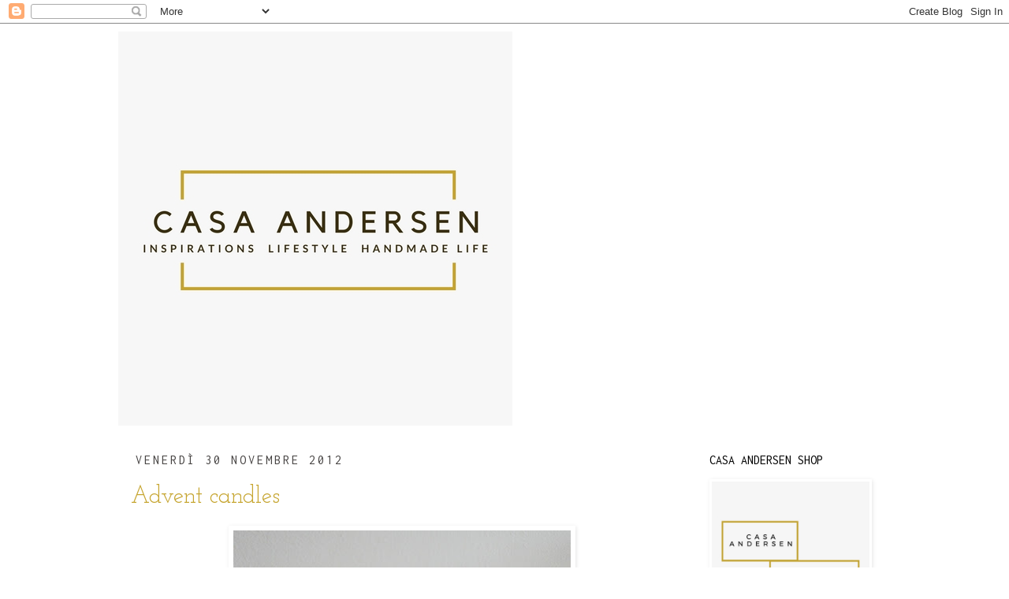

--- FILE ---
content_type: text/html; charset=UTF-8
request_url: https://casandersen.blogspot.com/2012/11/
body_size: 31177
content:
<!DOCTYPE html>
<html class='v2' dir='ltr' xmlns='http://www.w3.org/1999/xhtml' xmlns:b='http://www.google.com/2005/gml/b' xmlns:data='http://www.google.com/2005/gml/data' xmlns:expr='http://www.google.com/2005/gml/expr'>
<head>
<link href='https://www.blogger.com/static/v1/widgets/4128112664-css_bundle_v2.css' rel='stylesheet' type='text/css'/>
<meta content='IE=EmulateIE7' http-equiv='X-UA-Compatible'/>
<meta content='width=1100' name='viewport'/>
<meta content='text/html; charset=UTF-8' http-equiv='Content-Type'/>
<meta content='blogger' name='generator'/>
<link href='https://casandersen.blogspot.com/favicon.ico' rel='icon' type='image/x-icon'/>
<link href='http://casandersen.blogspot.com/2012/11/' rel='canonical'/>
<link rel="alternate" type="application/atom+xml" title="Casa Andersen - Atom" href="https://casandersen.blogspot.com/feeds/posts/default" />
<link rel="alternate" type="application/rss+xml" title="Casa Andersen - RSS" href="https://casandersen.blogspot.com/feeds/posts/default?alt=rss" />
<link rel="service.post" type="application/atom+xml" title="Casa Andersen - Atom" href="https://draft.blogger.com/feeds/8934800604548326374/posts/default" />
<!--Can't find substitution for tag [blog.ieCssRetrofitLinks]-->
<meta content='http://casandersen.blogspot.com/2012/11/' property='og:url'/>
<meta content='Casa Andersen' property='og:title'/>
<meta content='' property='og:description'/>
<title>
Casa Andersen: novembre 2012
</title>
<style type='text/css'>@font-face{font-family:'Inconsolata';font-style:normal;font-weight:400;font-stretch:100%;font-display:swap;src:url(//fonts.gstatic.com/s/inconsolata/v37/QldgNThLqRwH-OJ1UHjlKENVzkWGVkL3GZQmAwLYxYWI2qfdm7Lpp4U8WRL2l3WdycuJDETf.woff2)format('woff2');unicode-range:U+0102-0103,U+0110-0111,U+0128-0129,U+0168-0169,U+01A0-01A1,U+01AF-01B0,U+0300-0301,U+0303-0304,U+0308-0309,U+0323,U+0329,U+1EA0-1EF9,U+20AB;}@font-face{font-family:'Inconsolata';font-style:normal;font-weight:400;font-stretch:100%;font-display:swap;src:url(//fonts.gstatic.com/s/inconsolata/v37/QldgNThLqRwH-OJ1UHjlKENVzkWGVkL3GZQmAwLYxYWI2qfdm7Lpp4U8WRP2l3WdycuJDETf.woff2)format('woff2');unicode-range:U+0100-02BA,U+02BD-02C5,U+02C7-02CC,U+02CE-02D7,U+02DD-02FF,U+0304,U+0308,U+0329,U+1D00-1DBF,U+1E00-1E9F,U+1EF2-1EFF,U+2020,U+20A0-20AB,U+20AD-20C0,U+2113,U+2C60-2C7F,U+A720-A7FF;}@font-face{font-family:'Inconsolata';font-style:normal;font-weight:400;font-stretch:100%;font-display:swap;src:url(//fonts.gstatic.com/s/inconsolata/v37/QldgNThLqRwH-OJ1UHjlKENVzkWGVkL3GZQmAwLYxYWI2qfdm7Lpp4U8WR32l3WdycuJDA.woff2)format('woff2');unicode-range:U+0000-00FF,U+0131,U+0152-0153,U+02BB-02BC,U+02C6,U+02DA,U+02DC,U+0304,U+0308,U+0329,U+2000-206F,U+20AC,U+2122,U+2191,U+2193,U+2212,U+2215,U+FEFF,U+FFFD;}@font-face{font-family:'Josefin Slab';font-style:normal;font-weight:400;font-display:swap;src:url(//fonts.gstatic.com/s/josefinslab/v29/lW-swjwOK3Ps5GSJlNNkMalNpiZe_ldbOR4W71msR349KoKZAyOw3w.woff2)format('woff2');unicode-range:U+0000-00FF,U+0131,U+0152-0153,U+02BB-02BC,U+02C6,U+02DA,U+02DC,U+0304,U+0308,U+0329,U+2000-206F,U+20AC,U+2122,U+2191,U+2193,U+2212,U+2215,U+FEFF,U+FFFD;}</style>
<style id='page-skin-1' type='text/css'><!--
/*
-----------------------------------------------
Blogger Template Style
Name:     Simple
Designer: Josh Peterson
URL:      www.noaesthetic.com
----------------------------------------------- */
/* Variable definitions
====================
<Variable name="keycolor" description="Main Color" type="color" default="#66bbdd"/>
<div id="fb-root"></div>
<script>(function(d, s, id) {
var js, fjs = d.getElementsByTagName(s)[0];
if (d.getElementById(id)) return;
js = d.createElement(s); js.id = id;
js.src = "//connect.facebook.net/it_IT/all.js#xfbml=1";
fjs.parentNode.insertBefore(js, fjs);
}(document, 'script', 'facebook-jssdk'));</script>
<Group description="Page Text" selector="body">
<Variable name="body.font" description="Font" type="font"
default="normal normal 12px Arial, Tahoma, Helvetica, FreeSans, sans-serif"/>
<Variable name="body.text.color" description="Text Color" type="color" default="#222222"/>
</Group>
<Group description="Backgrounds" selector=".body-fauxcolumns-outer">
<Variable name="body.background.color" description="Outer Background" type="color" default="#66bbdd"/>
<Variable name="content.background.color" description="Main Background" type="color" default="#ffffff"/>
<Variable name="header.background.color" description="Header Background" type="color" default="transparent"/>
</Group>
<Group description="Links" selector=".main-outer">
<Variable name="link.color" description="Link Color" type="color" default="#2288bb"/>
<Variable name="link.visited.color" description="Visited Color" type="color" default="#888888"/>
<Variable name="link.hover.color" description="Hover Color" type="color" default="#33aaff"/>
</Group>
<Group description="Blog Title" selector=".header h1">
<Variable name="header.font" description="Font" type="font"
default="normal normal 60px Arial, Tahoma, Helvetica, FreeSans, sans-serif"/>
<Variable name="header.text.color" description="Title Color" type="color" default="#3399bb" />
</Group>
<Group description="Blog Description" selector=".header .description">
<Variable name="description.text.color" description="Description Color" type="color"
default="#777777" />
</Group>
<Group description="Tabs Text" selector=".tabs-inner .widget li a">
<Variable name="tabs.font" description="Font" type="font"
default="normal normal 14px Arial, Tahoma, Helvetica, FreeSans, sans-serif"/>
<Variable name="tabs.text.color" description="Text Color" type="color" default="#999999"/>
<Variable name="tabs.selected.text.color" description="Selected Color" type="color" default="#000000"/>
</Group>
<Group description="Tabs Background" selector=".tabs-outer .PageList">
<Variable name="tabs.background.color" description="Background Color" type="color" default="#f5f5f5"/>
<Variable name="tabs.selected.background.color" description="Selected Color" type="color" default="#eeeeee"/>
</Group>
<Group description="Post Title" selector="h3.post-title, .comments h4">
<Variable name="post.title.font" description="Font" type="font"
default="normal normal 22px Arial, Tahoma, Helvetica, FreeSans, sans-serif"/>
</Group>
<Group description="Date Header" selector=".date-header">
<Variable name="date.header.color" description="Text Color" type="color"
default="#484544"/>
<Variable name="date.header.background.color" description="Background Color" type="color"
default="transparent"/>
</Group>
<Group description="Post Footer" selector=".post-footer">
<Variable name="post.footer.text.color" description="Text Color" type="color" default="#666666"/>
<Variable name="post.footer.background.color" description="Background Color" type="color"
default="#f9f9f9"/>
<Variable name="post.footer.border.color" description="Shadow Color" type="color" default="#eeeeee"/>
</Group>
<Group description="Gadgets" selector="h2">
<Variable name="widget.title.font" description="Title Font" type="font"
default="normal bold 11px Arial, Tahoma, Helvetica, FreeSans, sans-serif"/>
<Variable name="widget.title.text.color" description="Title Color" type="color" default="#000000"/>
<Variable name="widget.alternate.text.color" description="Alternate Color" type="color" default="#999999"/>
</Group>
<Group description="Images" selector=".main-inner">
<Variable name="image.background.color" description="Background Color" type="color" default="#ffffff"/>
<Variable name="image.border.color" description="Border Color" type="color" default="#eeeeee"/>
<Variable name="image.text.color" description="Caption Text Color" type="color" default="#484544"/>
</Group>
<Group description="Accents" selector=".content-inner">
<Variable name="body.rule.color" description="Separator Line Color" type="color" default="#eeeeee"/>
<Variable name="tabs.border.color" description="Tabs Border Color" type="color" default="transparent"/>
</Group>
<div id="fb-root"></div>
<script>(function(d, s, id) {
var js, fjs = d.getElementsByTagName(s)[0];
if (d.getElementById(id)) return;
js = d.createElement(s); js.id = id;
js.src = "//connect.facebook.net/it_IT/all.js#xfbml=1";
fjs.parentNode.insertBefore(js, fjs);
}(document, 'script', 'facebook-jssdk'));</script>
<Variable name="body.background" description="Body Background" type="background"
color="#ffffff" default="$(color) none repeat scroll top left"/>
<Variable name="body.background.override" description="Body Background Override" type="string" default=""/>
<Variable name="body.background.gradient.cap" description="Body Gradient Cap" type="url"
default="url(//www.blogblog.com/1kt/simple/gradients_light.png)"/>
<Variable name="body.background.gradient.tile" description="Body Gradient Tile" type="url"
default="url(//www.blogblog.com/1kt/simple/body_gradient_tile_light.png)"/>
<Variable name="content.background.color.selector" description="Content Background Color Selector" type="string" default=".content-inner"/>
<Variable name="content.padding" description="Content Padding" type="length" default="10px"/>
<Variable name="content.padding.horizontal" description="Content Horizontal Padding" type="length" default="10px"/>
<Variable name="content.shadow.spread" description="Content Shadow Spread" type="length" default="40px"/>
<Variable name="content.shadow.spread.webkit" description="Content Shadow Spread (WebKit)" type="length" default="5px"/>
<Variable name="content.shadow.spread.ie" description="Content Shadow Spread (IE)" type="length" default="10px"/>
<Variable name="main.border.width" description="Main Border Width" type="length" default="0"/>
<Variable name="header.background.gradient" description="Header Gradient" type="url" default="none"/>
<Variable name="header.shadow.offset.left" description="Header Shadow Offset Left" type="length" default="-1px"/>
<Variable name="header.shadow.offset.top" description="Header Shadow Offset Top" type="length" default="-1px"/>
<Variable name="header.shadow.spread" description="Header Shadow Spread" type="length" default="1px"/>
<Variable name="header.padding" description="Header Padding" type="length" default="30px"/>
<Variable name="header.border.size" description="Header Border Size" type="length" default="1px"/>
<Variable name="header.bottom.border.size" description="Header Bottom Border Size" type="length" default="1px"/>
<Variable name="header.border.horizontalsize" description="Header Horizontal Border Size" type="length" default="0"/>
<Variable name="description.text.size" description="Description Text Size" type="string" default="140%"/>
<Variable name="tabs.margin.top" description="Tabs Margin Top" type="length" default="0" />
<Variable name="tabs.margin.side" description="Tabs Side Margin" type="length" default="30px" />
<Variable name="tabs.background.gradient" description="Tabs Background Gradient" type="url"
default="url(//www.blogblog.com/1kt/simple/gradients_light.png)"/>
<Variable name="tabs.border.width" description="Tabs Border Width" type="length" default="1px"/>
<Variable name="tabs.bevel.border.width" description="Tabs Bevel Border Width" type="length" default="1px"/>
<Variable name="date.header.padding" description="Date Header Padding" type="string" default="inherit"/>
<Variable name="date.header.letterspacing" description="Date Header Letter Spacing" type="string" default="inherit"/>
<Variable name="date.header.margin" description="Date Header Margin" type="string" default="inherit"/>
<Variable name="post.margin.bottom" description="Post Bottom Margin" type="length" default="25px"/>
<Variable name="image.border.small.size" description="Image Border Small Size" type="length" default="2px"/>
<Variable name="image.border.large.size" description="Image Border Large Size" type="length" default="5px"/>
<Variable name="page.width.selector" description="Page Width Selector" type="string" default=".region-inner"/>
<Variable name="page.width" description="Page Width" type="string" default="auto"/>
<Variable name="main.section.margin" description="Main Section Margin" type="length" default="15px"/>
<Variable name="main.padding" description="Main Padding" type="length" default="15px"/>
<Variable name="main.padding.top" description="Main Padding Top" type="length" default="30px"/>
<Variable name="main.padding.bottom" description="Main Padding Bottom" type="length" default="30px"/>
<Variable name="paging.background"
color="#ffffff"
description="Background of blog paging area" type="background"
default="transparent none no-repeat scroll top center"/>
<Variable name="footer.bevel" description="Bevel border length of footer" type="length" default="0"/>
<Variable name="mobile.background.overlay" description="Mobile Background Overlay" type="string"
default="transparent none repeat scroll top left"/>
<Variable name="mobile.background.size" description="Mobile Background Size" type="string" default="auto"/>
<Variable name="mobile.button.color" description="Mobile Button Color" type="color" default="#ffffff" />
<Variable name="startSide" description="Side where text starts in blog language" type="automatic" default="left"/>
<Variable name="endSide" description="Side where text ends in blog language" type="automatic" default="right"/>
*/
/* Content
----------------------------------------------- */
<div id="fb-root"></div>
<script>(function(d, s, id) {
var js, fjs = d.getElementsByTagName(s)[0];
if (d.getElementById(id)) return;
js = d.createElement(s); js.id = id;
js.src = "//connect.facebook.net/it_IT/all.js#xfbml=1";
fjs.parentNode.insertBefore(js, fjs);
}(document, 'script', 'facebook-jssdk'));</script>body {
font: normal normal 12px Josefin Slab;
color: #484544;
background: #ffffff none repeat scroll top left;
padding: 0 0 0 0;
}
html body .region-inner {
min-width: 0;
max-width: 100%;
width: auto;
}
a:link {
text-decoration:none;
color: #c6a530;
}
a:visited {
text-decoration:none;
color: #000000;
}
a:hover {
text-decoration:underline;
color: #000000;
}
.body-fauxcolumn-outer .fauxcolumn-inner {
background: transparent none repeat scroll top left;
_background-image: none;
}
.body-fauxcolumn-outer .cap-top {
position: absolute;
z-index: 1;
height: 400px;
width: 100%;
background: #ffffff none repeat scroll top left;
}
.body-fauxcolumn-outer .cap-top .cap-left {
width: 100%;
background: transparent none repeat-x scroll top left;
_background-image: none;
}
.content-outer {
-moz-box-shadow: 0 0 0 rgba(0, 0, 0, .15);
-webkit-box-shadow: 0 0 0 rgba(0, 0, 0, .15);
-goog-ms-box-shadow: 0 0 0 #333333;
box-shadow: 0 0 0 rgba(0, 0, 0, .15);
margin-bottom: 1px;
}
.content-inner {
padding: 10px 40px;
}
.content-inner {
background-color: #ffffff;
}
/* Header
----------------------------------------------- */
.header-outer {
background: transparent none repeat-x scroll 0 -400px;
_background-image: none;
}
.Header h1 {
font: normal normal 40px Josefin Slab;
color: #000000;
text-shadow: 0 0 0 rgba(0, 0, 0, .2);
}
.Header h1 a {
color: #000000;
}
.Header .description {
font-size: 18px;
color: #000000;
}
.header-inner .Header .titlewrapper {
padding: 22px 0;
}
.header-inner .Header .descriptionwrapper {
padding: 0 0;
}
/* Tabs
----------------------------------------------- */
.tabs-inner .section:first-child {
border-top: 0 solid #dddddd;
}
.tabs-inner .section:first-child ul {
margin-top: -1px;
border-top: 1px solid #dddddd;
border-left: 1px solid #dddddd;
border-right: 1px solid #dddddd;
}
.tabs-inner .widget ul {
background: transparent none repeat-x scroll 0 -800px;
_background-image: none;
border-bottom: 1px solid #dddddd;
margin-top: 0;
margin-left: -30px;
margin-right: -30px;
}
.tabs-inner .widget li a {
display: inline-block;
padding: .6em 1em;
font: normal normal 16px Josefin Slab;
color: #000000;
border-left: 1px solid #ffffff;
border-right: 1px solid #dddddd;
}
.tabs-inner .widget li:first-child a {
border-left: none;
}
.tabs-inner .widget li.selected a, .tabs-inner .widget li a:hover {
color: #000000;
background-color: #eeeeee;
text-decoration: none;
}
/* Columns
----------------------------------------------- */
.main-outer {
border-top: 0 solid transparent;
}
.fauxcolumn-left-outer .fauxcolumn-inner {
border-right: 1px solid transparent;
}
.fauxcolumn-right-outer .fauxcolumn-inner {
border-left: 1px solid transparent;
}
/* Headings
----------------------------------------------- */
h2 {
margin: 0 0 1em 0;
font: normal normal 16px Inconsolata;
color: #000000;
text-transform: uppercase;
}
/* Widgets
----------------------------------------------- */
.widget .zippy {
color: #ffffff;
text-shadow: 2px 2px 1px rgba(0, 0, 0, .1);
}
.widget .popular-posts ul {
list-style: none;
}
/* Posts
----------------------------------------------- */
.date-header span {
background-color: #ffffff;
color: #484544;
padding: 0.4em;
letter-spacing: 3px;
margin: inherit;
}
.main-inner {
padding-top: 35px;
padding-bottom: 65px;
}
.main-inner .column-center-inner {
padding: 0 0;
}
.main-inner .column-center-inner .section {
margin: 0 1em;
}
.post {
margin: 0 0 45px 0;
}
h3.post-title, .comments h4 {
font: normal normal 30px Josefin Slab;
margin: .75em 0 0;
}
.post-body {
font-size: 110%;
line-height: 1.4;
position: relative;
}
.post-body img, .post-body .tr-caption-container, .Profile img, .Image img,
.BlogList .item-thumbnail img {
padding: 2px;
background: #ffffff;
border: 1px solid #ffffff;
-moz-box-shadow: 1px 1px 5px rgba(0, 0, 0, .1);
-webkit-box-shadow: 1px 1px 5px rgba(0, 0, 0, .1);
box-shadow: 1px 1px 5px rgba(0, 0, 0, .1);
}
.post-body img, .post-body .tr-caption-container {
padding: 5px;
}
.post-body .tr-caption-container {
color: #000000;
}
.post-body .tr-caption-container img {
padding: 0;
background: transparent;
border: none;
-moz-box-shadow: 0 0 0 rgba(0, 0, 0, .1);
-webkit-box-shadow: 0 0 0 rgba(0, 0, 0, .1);
box-shadow: 0 0 0 rgba(0, 0, 0, .1);
}
.post-header {
margin: 0 0 1.5em;
line-height: 1.6;
font-size: 90%;
}
.post-footer {
margin: 20px -2px 0;
padding: 5px 10px;
color: #000000;
background-color: #ffffff;
border-bottom: 1px solid #ffffff;
line-height: 1.6;
font-size: 90%;
}
#comments .comment-author {
padding-top: 1.5em;
border-top: 1px solid transparent;
background-position: 0 1.5em;
}
#comments .comment-author:first-child {
padding-top: 0;
border-top: none;
}
.avatar-image-container {
margin: .2em 0 0;
}
#comments .avatar-image-container img {
border: 1px solid #ffffff;
}
/* Comments
----------------------------------------------- */
.comments .comments-content .icon.blog-author {
background-repeat: no-repeat;
background-image: url([data-uri]);
}
.comments .comments-content .loadmore a {
border-top: 1px solid #ffffff;
border-bottom: 1px solid #ffffff;
}
.comments .comment-thread.inline-thread {
background-color: #ffffff;
}
.comments .continue {
border-top: 2px solid #ffffff;
}
/* Accents
---------------------------------------------- */
.section-columns td.columns-cell {
border-left: 1px solid transparent;
}
.blog-pager {
background: transparent url(//www.blogblog.com/1kt/simple/paging_dot.png) repeat-x scroll top center;
}
.blog-pager-older-link, .home-link,
.blog-pager-newer-link {
background-color: #ffffff;
padding: 5px;
}
.footer-outer {
border-top: 1px dashed #bbbbbb;
}
/* Mobile
----------------------------------------------- */
body.mobile  {
background-size: auto;
}
.mobile .body-fauxcolumn-outer {
background: transparent none repeat scroll top left;
}
.mobile .body-fauxcolumn-outer .cap-top {
background-size: 100% auto;
}
.mobile .content-outer {
-webkit-box-shadow: 0 0 3px rgba(0, 0, 0, .15);
box-shadow: 0 0 3px rgba(0, 0, 0, .15);
padding: 0 0;
}
body.mobile .AdSense {
margin: 0 -0;
}
.mobile .tabs-inner .widget ul {
margin-left: 0;
margin-right: 0;
}
.mobile .post {
margin: 0;
}
.mobile .main-inner .column-center-inner .section {
margin: 0;
}
.mobile .date-header span {
padding: 0.1em 10px;
margin: 0 -10px;
}
.mobile h3.post-title {
margin: 0;
}
.mobile .blog-pager {
background: transparent none no-repeat scroll top center;
}
.mobile .footer-outer {
border-top: none;
}
.mobile .main-inner, .mobile .footer-inner {
background-color: #ffffff;
}
.mobile-index-contents {
color: #484544;
}
.mobile-link-button {
background-color: #c6a530;
}
.mobile-link-button a:link, .mobile-link-button a:visited {
color: #000000;
}
.mobile .tabs-inner .section:first-child {
border-top: none;
}
.mobile .tabs-inner .PageList .widget-content {
background-color: #eeeeee;
color: #000000;
border-top: 1px solid #dddddd;
border-bottom: 1px solid #dddddd;
}
.mobile .tabs-inner .PageList .widget-content .pagelist-arrow {
border-left: 1px solid #dddddd;
}

--></style>
<style id='template-skin-1' type='text/css'><!--
body {
min-width: 1060px;
}
.content-outer, .content-fauxcolumn-outer, .region-inner {
min-width: 1060px;
max-width: 1060px;
_width: 1060px;
}
.main-inner .columns {
padding-left: 0;
padding-right: 260px;
}
.main-inner .fauxcolumn-center-outer {
left: 0;
right: 260px;
/* IE6 does not respect left and right together */
_width: expression(this.parentNode.offsetWidth -
parseInt("0") -
parseInt("260px") + 'px');
}
.main-inner .fauxcolumn-left-outer {
width: 0;
}
.main-inner .fauxcolumn-right-outer {
width: 260px;
}
.main-inner .column-left-outer {
width: 0;
right: 100%;
margin-left: -0;
}
.main-inner .column-right-outer {
width: 260px;
margin-right: -260px;
}
#layout {
min-width: 0;
}
#layout .content-outer {
min-width: 0;
width: 800px;
}
#layout .region-inner {
min-width: 0;
width: auto;
}
--></style>
<link href='https://draft.blogger.com/dyn-css/authorization.css?targetBlogID=8934800604548326374&amp;zx=366fb1b4-935d-4121-82d7-2acb6bc612fb' media='none' onload='if(media!=&#39;all&#39;)media=&#39;all&#39;' rel='stylesheet'/><noscript><link href='https://draft.blogger.com/dyn-css/authorization.css?targetBlogID=8934800604548326374&amp;zx=366fb1b4-935d-4121-82d7-2acb6bc612fb' rel='stylesheet'/></noscript>
<meta name='google-adsense-platform-account' content='ca-host-pub-1556223355139109'/>
<meta name='google-adsense-platform-domain' content='blogspot.com'/>

</head>
<script type='text/javascript'>
    var _gaq = _gaq || [];
    _gaq.push(['_setAccount', 'UA-35737342-1']);
               _gaq<a href='http://app.adcube.pro/scripts/click.php?aff_id=5166e1e8a477f&bnr_id=1269727b'><img alt='Moretti Compact Kids' src='http://app.adcube.pro/accounts/default1/banners/MRT160x600_2.jpg' title='Moretti Compact Kids'/></a><img alt='' height='1' src='http://app.adcube.pro/scripts/imp.php?aff_id=5166e1e8a477f&                bnr_id=1269727b' style='border:0' width='1'/>.push(['_trackPageview']);
               (function() {
               var ga = document.createElement('script'); ga.type = 'text/javascript'; ga.async = true;
               ga.src = ('https:' == document.location.protocol ? 'https://ssl' : 'http://www') + '.google-analytics.com/ga.js';
               var s = document.getElementsByTagName('script')[0]; s.parentNode.insertBefore(ga, s);
               }
               )();
  </script>
<body class='loading'>
<div class='navbar section' id='navbar'><div class='widget Navbar' data-version='1' id='Navbar1'><script type="text/javascript">
    function setAttributeOnload(object, attribute, val) {
      if(window.addEventListener) {
        window.addEventListener('load',
          function(){ object[attribute] = val; }, false);
      } else {
        window.attachEvent('onload', function(){ object[attribute] = val; });
      }
    }
  </script>
<div id="navbar-iframe-container"></div>
<script type="text/javascript" src="https://apis.google.com/js/platform.js"></script>
<script type="text/javascript">
      gapi.load("gapi.iframes:gapi.iframes.style.bubble", function() {
        if (gapi.iframes && gapi.iframes.getContext) {
          gapi.iframes.getContext().openChild({
              url: 'https://draft.blogger.com/navbar/8934800604548326374?origin\x3dhttps://casandersen.blogspot.com',
              where: document.getElementById("navbar-iframe-container"),
              id: "navbar-iframe"
          });
        }
      });
    </script><script type="text/javascript">
(function() {
var script = document.createElement('script');
script.type = 'text/javascript';
script.src = '//pagead2.googlesyndication.com/pagead/js/google_top_exp.js';
var head = document.getElementsByTagName('head')[0];
if (head) {
head.appendChild(script);
}})();
</script>
</div></div>
<div class='body-fauxcolumns'>
<div class='fauxcolumn-outer body-fauxcolumn-outer'>
<div class='cap-top'>
<div class='cap-left'></div>
<div class='cap-right'></div>
</div>
<div class='fauxborder-left'>
<div class='fauxborder-right'></div>
<div class='fauxcolumn-inner'>
</div>
</div>
<div class='cap-bottom'>
<div class='cap-left'></div>
<div class='cap-right'></div>
</div>
</div>
</div>
<div class='content'>
<div class='content-fauxcolumns'>
<div class='fauxcolumn-outer content-fauxcolumn-outer'>
<div class='cap-top'>
<div class='cap-left'></div>
<div class='cap-right'></div>
</div>
<div class='fauxborder-left'>
<div class='fauxborder-right'></div>
<div class='fauxcolumn-inner'>
</div>
</div>
<div class='cap-bottom'>
<div class='cap-left'></div>
<div class='cap-right'></div>
</div>
</div>
</div>
<div class='content-outer'>
<div class='content-cap-top cap-top'>
<div class='cap-left'></div>
<div class='cap-right'></div>
</div>
<div class='fauxborder-left content-fauxborder-left'>
<div class='fauxborder-right content-fauxborder-right'></div>
<div class='content-inner'>
<header>
<div class='header-outer'>
<div class='header-cap-top cap-top'>
<div class='cap-left'></div>
<div class='cap-right'></div>
</div>
<div class='fauxborder-left header-fauxborder-left'>
<div class='fauxborder-right header-fauxborder-right'></div>
<div class='region-inner header-inner'>
<div class='header section' id='header'><div class='widget Header' data-version='1' id='Header1'>
<div id='header-inner'>
<a href='https://casandersen.blogspot.com/' style='display: block'>
<img alt='Casa Andersen' height='500px; ' id='Header1_headerimg' src='https://blogger.googleusercontent.com/img/b/R29vZ2xl/AVvXsEg8p51pBg5tGEIGNLClNNKN9WXm9I8zQ0BoJB5mcDCcOztqVXwBcAIWUC8qgzAWt5As9PZGWay1w01nk308de3Y5xYXORTuEj-hwPPrQm0k68UgZtjEm7WVr2Umb4pncfWmoYB-FGHVbU0F/s1600/casa+andersenblog.jpg' style='display: block' width='500px; '/>
</a>
</div>
</div></div>
</div>
</div>
<div class='header-cap-bottom cap-bottom'>
<div class='cap-left'></div>
<div class='cap-right'></div>
</div>
</div>
</header>
<div class='tabs-outer'>
<div class='tabs-cap-top cap-top'>
<div class='cap-left'></div>
<div class='cap-right'></div>
</div>
<div class='fauxborder-left tabs-fauxborder-left'>
<div class='fauxborder-right tabs-fauxborder-right'></div>
<div class='region-inner tabs-inner'>
<div class='tabs no-items section' id='crosscol'></div>
<div class='tabs no-items section' id='crosscol-overflow'></div>
</div>
</div>
<div class='tabs-cap-bottom cap-bottom'>
<div class='cap-left'></div>
<div class='cap-right'></div>
</div>
</div>
<div class='main-outer'>
<div class='main-cap-top cap-top'>
<div class='cap-left'></div>
<div class='cap-right'></div>
</div>
<div class='fauxborder-left main-fauxborder-left'>
<div class='fauxborder-right main-fauxborder-right'></div>
<div class='region-inner main-inner'>
<div class='columns fauxcolumns'>
<div class='fauxcolumn-outer fauxcolumn-center-outer'>
<div class='cap-top'>
<div class='cap-left'></div>
<div class='cap-right'></div>
</div>
<div class='fauxborder-left'>
<div class='fauxborder-right'></div>
<div class='fauxcolumn-inner'>
</div>
</div>
<div class='cap-bottom'>
<div class='cap-left'></div>
<div class='cap-right'></div>
</div>
</div>
<div class='fauxcolumn-outer fauxcolumn-left-outer'>
<div class='cap-top'>
<div class='cap-left'></div>
<div class='cap-right'></div>
</div>
<div class='fauxborder-left'>
<div class='fauxborder-right'></div>
<div class='fauxcolumn-inner'>
</div>
</div>
<div class='cap-bottom'>
<div class='cap-left'></div>
<div class='cap-right'></div>
</div>
</div>
<div class='fauxcolumn-outer fauxcolumn-right-outer'>
<div class='cap-top'>
<div class='cap-left'></div>
<div class='cap-right'></div>
</div>
<div class='fauxborder-left'>
<div class='fauxborder-right'></div>
<div class='fauxcolumn-inner'>
</div>
</div>
<div class='cap-bottom'>
<div class='cap-left'></div>
<div class='cap-right'></div>
</div>
</div>
<!-- corrects IE6 width calculation -->
<div class='columns-inner'>
<div class='column-center-outer'>
<div class='column-center-inner'>
<div class='main section' id='main'><div class='widget Blog' data-version='1' id='Blog1'>
<div class='blog-posts hfeed'>
<!--Can't find substitution for tag [defaultAdStart]-->

                                        <div class="date-outer">
                                      
<h2 class='date-header'>
<span>
venerdì 30 novembre 2012
</span>
</h2>

                                        <div class="date-posts">
                                      
<div class='post-outer'>
<div class='post hentry' itemprop='blogPost' itemscope='itemscope' itemtype='http://schema.org/BlogPosting'>
<meta content='https://blogger.googleusercontent.com/img/b/R29vZ2xl/AVvXsEiHeRcS6jY0UtPH1EkB1L46e_secqfgpWvwxEa8odEwIrtvLaMKVlCHvfQkLJIWSrxvie9D9Ro0wc55zz1YwKGpT6etIquSDJilyEXoM4jExsHRMzJWmRpdl6nTVC28o7DtTdWFtP6i1M4x/s72-c/DSC_0402.JPG' itemprop='image_url'/>
<a name='3328322730085641550'></a>
<h3 class='post-title entry-title' itemprop='name'>
<a href='https://casandersen.blogspot.com/2012/11/advent-candles.html'>
Advent candles
</a>
</h3>
<div class='post-header'>
<div class='post-header-line-1'></div>
</div>
<div class='post-body entry-content' id='post-body-3328322730085641550' itemprop='description articleBody'>
<div class="separator" style="clear: both; text-align: center;">
<a href="https://blogger.googleusercontent.com/img/b/R29vZ2xl/AVvXsEiHeRcS6jY0UtPH1EkB1L46e_secqfgpWvwxEa8odEwIrtvLaMKVlCHvfQkLJIWSrxvie9D9Ro0wc55zz1YwKGpT6etIquSDJilyEXoM4jExsHRMzJWmRpdl6nTVC28o7DtTdWFtP6i1M4x/s1600/DSC_0402.JPG" imageanchor="1" style="margin-left: 1em; margin-right: 1em;"><img border="0" height="640" src="https://blogger.googleusercontent.com/img/b/R29vZ2xl/AVvXsEiHeRcS6jY0UtPH1EkB1L46e_secqfgpWvwxEa8odEwIrtvLaMKVlCHvfQkLJIWSrxvie9D9Ro0wc55zz1YwKGpT6etIquSDJilyEXoM4jExsHRMzJWmRpdl6nTVC28o7DtTdWFtP6i1M4x/s640/DSC_0402.JPG" width="428" /></a></div>
<br />
<div style="text-align: justify;">
&nbsp;Domani comincerò a decorare la casa per Natale..Quest'anno sarà semplice (dovrò cominciare a inscatolare mezza casa) ma sempre accogliente.&nbsp;</div>
<div style="text-align: justify;">
Buon weekend e prima Domenica d'Avvento.<i>&nbsp;</i></div>
<div style="text-align: justify;">
<i>&nbsp;Le candele sono Ikea il resto è madre natura).</i></div>
<div style="text-align: justify;">
<br /></div>
<br />
&nbsp;<i>Tomorrow I will start&nbsp; to decorate the house for Christmas...This year it&nbsp; will be very simple but still cosy. </i><br />
<i>Happy weekend and Advent 1st!</i><br />
(The candles are from Ikea)<i> .</i><br />
<br />
<br />
<br />
<br />
<br />
<div class="separator" style="clear: both; text-align: center;">
<a href="https://blogger.googleusercontent.com/img/b/R29vZ2xl/AVvXsEjbQDax74_MtG5peEmfnjDh6M-pagqAkC40nYETVJXLKMgPAdB5AuZH-TGoXESkidJlpAhmk8DAp2bY73EPRysLMQ_O0EsUAQhclWSrj6N4DrY4hkAvYSNjvnMVApaPIQt6r21USwmA5ea2/s1600/DSC_0424.JPG" imageanchor="1" style="margin-left: 1em; margin-right: 1em;"><img border="0" height="428" src="https://blogger.googleusercontent.com/img/b/R29vZ2xl/AVvXsEjbQDax74_MtG5peEmfnjDh6M-pagqAkC40nYETVJXLKMgPAdB5AuZH-TGoXESkidJlpAhmk8DAp2bY73EPRysLMQ_O0EsUAQhclWSrj6N4DrY4hkAvYSNjvnMVApaPIQt6r21USwmA5ea2/s640/DSC_0424.JPG" width="640" /></a></div>
<br />
<div class="separator" style="clear: both; text-align: center;">
<a href="https://blogger.googleusercontent.com/img/b/R29vZ2xl/AVvXsEgKR7525shH8RONzdBrNgXlQT14UYUwglMn6UvrhijSU5XHWmbBtZc1xuqh7BWB8Z6HjdWsrgc4Tk5IvQY_yFvO6oCPJNkk9MLl02ZtArghQSnsEwQPZttwJUut_BI1N2S2kYK59T5X0okE/s1600/DSC_0418.JPG" imageanchor="1" style="margin-left: 1em; margin-right: 1em;"><img border="0" height="640" src="https://blogger.googleusercontent.com/img/b/R29vZ2xl/AVvXsEgKR7525shH8RONzdBrNgXlQT14UYUwglMn6UvrhijSU5XHWmbBtZc1xuqh7BWB8Z6HjdWsrgc4Tk5IvQY_yFvO6oCPJNkk9MLl02ZtArghQSnsEwQPZttwJUut_BI1N2S2kYK59T5X0okE/s640/DSC_0418.JPG" width="428" /></a></div>
<br />
<div class="separator" style="clear: both; text-align: center;">
<a href="https://blogger.googleusercontent.com/img/b/R29vZ2xl/AVvXsEhg9K_CdZ0YYtcNjawLHZBfOiBFwSLWPDDtOWkoH-vHM3YtIbm1g_ImtcGpzuLUnoWrwPXy387JEOeKJOsFyoJo3w0VRblZTvkR2blrR8SSFfVqgO4Xt3LZHH0ZUGft_GkzZ_WqO56U5Gr4/s1600/DSC_0426.JPG" imageanchor="1" style="margin-left: 1em; margin-right: 1em;"><img border="0" height="640" src="https://blogger.googleusercontent.com/img/b/R29vZ2xl/AVvXsEhg9K_CdZ0YYtcNjawLHZBfOiBFwSLWPDDtOWkoH-vHM3YtIbm1g_ImtcGpzuLUnoWrwPXy387JEOeKJOsFyoJo3w0VRblZTvkR2blrR8SSFfVqgO4Xt3LZHH0ZUGft_GkzZ_WqO56U5Gr4/s640/DSC_0426.JPG" width="428" /></a></div>
<br />
<div class="separator" style="clear: both; text-align: center;">
<a href="https://blogger.googleusercontent.com/img/b/R29vZ2xl/AVvXsEivwvRkV-yukx4DxdF-7w8W6ef2IsdlwpEv_TUplllyg1OBgR0QYSlnj4oONGFyqIV8-XL5xLPa5cL41iv4qgyaSuxEbCNb3Mnj4gn6LwEhZzSzFQsEWsfzHFrTSyUC6XayQIoexMtv_nAU/s1600/DSC_0414.JPG" imageanchor="1" style="margin-left: 1em; margin-right: 1em;"><img border="0" height="428" src="https://blogger.googleusercontent.com/img/b/R29vZ2xl/AVvXsEivwvRkV-yukx4DxdF-7w8W6ef2IsdlwpEv_TUplllyg1OBgR0QYSlnj4oONGFyqIV8-XL5xLPa5cL41iv4qgyaSuxEbCNb3Mnj4gn6LwEhZzSzFQsEWsfzHFrTSyUC6XayQIoexMtv_nAU/s640/DSC_0414.JPG" width="640" /></a></div>
<div style="text-align: center;">
Foto Aina Crescimbeni</div>
<div style='clear: both;'></div>
</div>
<div class='post-footer'>
<div class='post-footer-line post-footer-line-1'>
<span class='post-author vcard'>
Pubblicato da
<span class='fn' itemprop='author' itemscope='itemscope' itemtype='http://schema.org/Person'>
<meta content='https://draft.blogger.com/profile/05016818007561502817' itemprop='url'/>
<meta content='8934800604548326374' itemprop='articleBody/aiaBlogId'/>
<meta content='3328322730085641550' itemprop='articleBody/aiaPostId'/>
<a href='https://draft.blogger.com/profile/05016818007561502817' rel='author' title='author profile'>
<span itemprop='name'>
Aina
</span>
</a>
</span>
</span>
<span class='post-timestamp'>
alle
<meta content='https://casandersen.blogspot.com/2012/11/advent-candles.html' itemprop='url'/>
<a class='timestamp-link' href='https://casandersen.blogspot.com/2012/11/advent-candles.html' rel='bookmark' title='permanent link'>
<abbr class='published' itemprop='datePublished' title='2012-11-30T13:59:00+01:00'>
13:59:00
</abbr>
</a>
</span>
<span class='post-comment-link'>
<a class='comment-link' href='https://casandersen.blogspot.com/2012/11/advent-candles.html#comment-form' onclick=''>
9 commenti
                                                :
                                              </a>
</span>
<span class='post-icons'>
<span class='item-action'>
<a href='https://draft.blogger.com/email-post/8934800604548326374/3328322730085641550' title='Post per email'>
<img alt="" class="icon-action" height="13" src="//img1.blogblog.com/img/icon18_email.gif" width="18">
</a>
</span>
<span class='item-control blog-admin pid-870217846'>
<a href='https://draft.blogger.com/post-edit.g?blogID=8934800604548326374&postID=3328322730085641550&from=pencil' title='Modifica post'>
<img alt="" class="icon-action" height="18" src="//img2.blogblog.com/img/icon18_edit_allbkg.gif" width="18">
</a>
</span>
</span>
<div class='post-share-buttons goog-inline-block'>
<a class='goog-inline-block share-button sb-email' href='https://draft.blogger.com/share-post.g?blogID=8934800604548326374&postID=3328322730085641550&target=email' target='_blank' title='Invia tramite email'>
<span class='share-button-link-text'>
Invia tramite email
</span>
</a>
<a class='goog-inline-block share-button sb-blog' href='https://draft.blogger.com/share-post.g?blogID=8934800604548326374&postID=3328322730085641550&target=blog' onclick='window.open(this.href, "_blank", "height=270,width=475"); return false;' target='_blank' title='Postalo sul blog'>
<span class='share-button-link-text'>
Postalo sul blog
</span>
</a>
<a class='goog-inline-block share-button sb-twitter' href='https://draft.blogger.com/share-post.g?blogID=8934800604548326374&postID=3328322730085641550&target=twitter' target='_blank' title='Condividi su X'>
<span class='share-button-link-text'>
Condividi su X
</span>
</a>
<a class='goog-inline-block share-button sb-facebook' href='https://draft.blogger.com/share-post.g?blogID=8934800604548326374&postID=3328322730085641550&target=facebook' onclick='window.open(this.href, "_blank", "height=430,width=640"); return false;' target='_blank' title='Condividi su Facebook'>
<span class='share-button-link-text'>
Condividi su Facebook
</span>
</a>
</div>
</div>
<div class='post-footer-line post-footer-line-2'>
<span class='post-labels'>
Etichette:
<a href='https://casandersen.blogspot.com/search/label/Christmas' rel='tag'>
Christmas
</a>
</span>
</div>
<div class='post-footer-line post-footer-line-3'></div>
</div>
</div>
</div>

                                          </div></div>
                                        

                                        <div class="date-outer">
                                      
<h2 class='date-header'>
<span>
giovedì 29 novembre 2012
</span>
</h2>

                                        <div class="date-posts">
                                      
<div class='post-outer'>
<div class='post hentry' itemprop='blogPost' itemscope='itemscope' itemtype='http://schema.org/BlogPosting'>
<meta content='https://blogger.googleusercontent.com/img/b/R29vZ2xl/AVvXsEh0Vd0MnMJD3QkA8PnuJRYZSwd7utPGe6aQtxk_WvzOVD1n5cgRAXSwhVd4Lf0W8ktcEOb2DXFyk1MppkoIFVvesDfzZy76QJAEwikWx-YxZvWITuaBLRZ8RYudObAwr_1Vx2MezV4Ej_JX/s72-c/DSC_0284.JPG' itemprop='image_url'/>
<a name='8952134956897680753'></a>
<h3 class='post-title entry-title' itemprop='name'>
<a href='https://casandersen.blogspot.com/2012/11/diy-christmas-lantern.html'>
DIY Christmas lantern
</a>
</h3>
<div class='post-header'>
<div class='post-header-line-1'></div>
</div>
<div class='post-body entry-content' id='post-body-8952134956897680753' itemprop='description articleBody'>
<div class="separator" style="clear: both; text-align: center;">
<a href="https://blogger.googleusercontent.com/img/b/R29vZ2xl/AVvXsEh0Vd0MnMJD3QkA8PnuJRYZSwd7utPGe6aQtxk_WvzOVD1n5cgRAXSwhVd4Lf0W8ktcEOb2DXFyk1MppkoIFVvesDfzZy76QJAEwikWx-YxZvWITuaBLRZ8RYudObAwr_1Vx2MezV4Ej_JX/s1600/DSC_0284.JPG" imageanchor="1" style="margin-left: 1em; margin-right: 1em;"><img border="0" height="640" src="https://blogger.googleusercontent.com/img/b/R29vZ2xl/AVvXsEh0Vd0MnMJD3QkA8PnuJRYZSwd7utPGe6aQtxk_WvzOVD1n5cgRAXSwhVd4Lf0W8ktcEOb2DXFyk1MppkoIFVvesDfzZy76QJAEwikWx-YxZvWITuaBLRZ8RYudObAwr_1Vx2MezV4Ej_JX/s640/DSC_0284.JPG" width="560" /></a></div>
<div class="separator" style="clear: both; text-align: justify;">
<br /></div>
<div class="separator" style="clear: both; text-align: justify;">
Non abbiate paura di tagliare, incollare, incartare, infiocchettare! Usate bicchieri, vasi, vasetti dello yogurt o di marmellate, tutto ciò che può far trasparire una calda luce. Liberate lo spirito natalizio che è in voi!</div>
<div class="separator" style="clear: both; text-align: justify;">
<br /></div>
<div class="separator" style="clear: both; text-align: justify;">
<i>Don't be afraid to cut, to glue, to wrap! You can use glasses, vases, yogurt or jelly pots, everything can shine through a warm light. Let your Christmas mood come out!</i></div>
<div class="separator" style="clear: both; text-align: center;">
<br /></div>
<div class="separator" style="clear: both; text-align: center;">
<br /><a href="https://blogger.googleusercontent.com/img/b/R29vZ2xl/AVvXsEgvnCtLDVr_-I7uMX2M1boScbaQ6ue5rRiWP5ut05Tnwbh0q6R4HfX8cRRKUbCuIRBqACR6y_vrxyXJRqF3KHElj7fDKAYRUU5T0Vli5J2aIhLG_mXUbVs5FZy2bnwtse8YNU2hH-YpWyU-/s1600/DSC_0297.JPG" imageanchor="1" style="margin-left: 1em; margin-right: 1em;"><img border="0" height="640" src="https://blogger.googleusercontent.com/img/b/R29vZ2xl/AVvXsEgvnCtLDVr_-I7uMX2M1boScbaQ6ue5rRiWP5ut05Tnwbh0q6R4HfX8cRRKUbCuIRBqACR6y_vrxyXJRqF3KHElj7fDKAYRUU5T0Vli5J2aIhLG_mXUbVs5FZy2bnwtse8YNU2hH-YpWyU-/s640/DSC_0297.JPG" width="428" /></a></div>
<br />
<div class="separator" style="clear: both; text-align: center;">
<a href="https://blogger.googleusercontent.com/img/b/R29vZ2xl/AVvXsEi5Bc7nirWQVn-qAqQAFyDoOFvtfDSjplypSqwm3YwlD6mtBUkqQAtaylntnp8JR-pudSlI-Vdys5VCkkcpHgSUpCt1rGB4_YezDRL6xZbyCa26B58DWVRe5WEYEWqbr_4vNPGDguk6VqCg/s1600/DSC_0280.JPG" imageanchor="1" style="margin-left: 1em; margin-right: 1em;"><img border="0" height="640" src="https://blogger.googleusercontent.com/img/b/R29vZ2xl/AVvXsEi5Bc7nirWQVn-qAqQAFyDoOFvtfDSjplypSqwm3YwlD6mtBUkqQAtaylntnp8JR-pudSlI-Vdys5VCkkcpHgSUpCt1rGB4_YezDRL6xZbyCa26B58DWVRe5WEYEWqbr_4vNPGDguk6VqCg/s640/DSC_0280.JPG" width="508" /></a></div>
<br />
<div class="separator" style="clear: both; text-align: center;">
<a href="https://blogger.googleusercontent.com/img/b/R29vZ2xl/AVvXsEjiEfJI21EnYZCTgW8uU3_Ag_mW4G6dRtLLokVIGxdeXKCYHBInBDXwSo8m2JjWedeQhaGjwBY9uFYfFgGB8Wbd4XL-L6Oh6XE88_sZJn8S0oqo9rhpAI_8Tfqkmz_G_KaTF5MK5big4eB7/s1600/DSC_0288.JPG" imageanchor="1" style="margin-left: 1em; margin-right: 1em;"><img border="0" height="640" src="https://blogger.googleusercontent.com/img/b/R29vZ2xl/AVvXsEjiEfJI21EnYZCTgW8uU3_Ag_mW4G6dRtLLokVIGxdeXKCYHBInBDXwSo8m2JjWedeQhaGjwBY9uFYfFgGB8Wbd4XL-L6Oh6XE88_sZJn8S0oqo9rhpAI_8Tfqkmz_G_KaTF5MK5big4eB7/s640/DSC_0288.JPG" width="428" /></a></div>
<br />
<div class="separator" style="clear: both; text-align: center;">
<a href="https://blogger.googleusercontent.com/img/b/R29vZ2xl/AVvXsEika-uGjgxTc0vqSTK_xPX82Flo186YeH2vf-NMHGXOVBhe6CVQ5BrFuqgdcNrXGVfmtzhGhZhA08FKbByiSlI5418ecwNlr3E5bJ3x4jYV3Oe7sKOGO5chvYYPNuYX7aj0KMbkpj9ckTVx/s1600/DSC_0293.JPG" imageanchor="1" style="margin-left: 1em; margin-right: 1em;"><img border="0" height="640" src="https://blogger.googleusercontent.com/img/b/R29vZ2xl/AVvXsEika-uGjgxTc0vqSTK_xPX82Flo186YeH2vf-NMHGXOVBhe6CVQ5BrFuqgdcNrXGVfmtzhGhZhA08FKbByiSlI5418ecwNlr3E5bJ3x4jYV3Oe7sKOGO5chvYYPNuYX7aj0KMbkpj9ckTVx/s640/DSC_0293.JPG" width="428" /></a></div>
<div class="separator" style="clear: both; text-align: center;">
Foto Aina Crescimbeni</div>
<div style='clear: both;'></div>
</div>
<div class='post-footer'>
<div class='post-footer-line post-footer-line-1'>
<span class='post-author vcard'>
Pubblicato da
<span class='fn' itemprop='author' itemscope='itemscope' itemtype='http://schema.org/Person'>
<meta content='https://draft.blogger.com/profile/05016818007561502817' itemprop='url'/>
<meta content='8934800604548326374' itemprop='articleBody/aiaBlogId'/>
<meta content='8952134956897680753' itemprop='articleBody/aiaPostId'/>
<a href='https://draft.blogger.com/profile/05016818007561502817' rel='author' title='author profile'>
<span itemprop='name'>
Aina
</span>
</a>
</span>
</span>
<span class='post-timestamp'>
alle
<meta content='https://casandersen.blogspot.com/2012/11/diy-christmas-lantern.html' itemprop='url'/>
<a class='timestamp-link' href='https://casandersen.blogspot.com/2012/11/diy-christmas-lantern.html' rel='bookmark' title='permanent link'>
<abbr class='published' itemprop='datePublished' title='2012-11-29T10:23:00+01:00'>
10:23:00
</abbr>
</a>
</span>
<span class='post-comment-link'>
<a class='comment-link' href='https://casandersen.blogspot.com/2012/11/diy-christmas-lantern.html#comment-form' onclick=''>
5 commenti
                                                :
                                              </a>
</span>
<span class='post-icons'>
<span class='item-action'>
<a href='https://draft.blogger.com/email-post/8934800604548326374/8952134956897680753' title='Post per email'>
<img alt="" class="icon-action" height="13" src="//img1.blogblog.com/img/icon18_email.gif" width="18">
</a>
</span>
<span class='item-control blog-admin pid-870217846'>
<a href='https://draft.blogger.com/post-edit.g?blogID=8934800604548326374&postID=8952134956897680753&from=pencil' title='Modifica post'>
<img alt="" class="icon-action" height="18" src="//img2.blogblog.com/img/icon18_edit_allbkg.gif" width="18">
</a>
</span>
</span>
<div class='post-share-buttons goog-inline-block'>
<a class='goog-inline-block share-button sb-email' href='https://draft.blogger.com/share-post.g?blogID=8934800604548326374&postID=8952134956897680753&target=email' target='_blank' title='Invia tramite email'>
<span class='share-button-link-text'>
Invia tramite email
</span>
</a>
<a class='goog-inline-block share-button sb-blog' href='https://draft.blogger.com/share-post.g?blogID=8934800604548326374&postID=8952134956897680753&target=blog' onclick='window.open(this.href, "_blank", "height=270,width=475"); return false;' target='_blank' title='Postalo sul blog'>
<span class='share-button-link-text'>
Postalo sul blog
</span>
</a>
<a class='goog-inline-block share-button sb-twitter' href='https://draft.blogger.com/share-post.g?blogID=8934800604548326374&postID=8952134956897680753&target=twitter' target='_blank' title='Condividi su X'>
<span class='share-button-link-text'>
Condividi su X
</span>
</a>
<a class='goog-inline-block share-button sb-facebook' href='https://draft.blogger.com/share-post.g?blogID=8934800604548326374&postID=8952134956897680753&target=facebook' onclick='window.open(this.href, "_blank", "height=430,width=640"); return false;' target='_blank' title='Condividi su Facebook'>
<span class='share-button-link-text'>
Condividi su Facebook
</span>
</a>
</div>
</div>
<div class='post-footer-line post-footer-line-2'>
<span class='post-labels'>
Etichette:
<a href='https://casandersen.blogspot.com/search/label/Christmas' rel='tag'>
Christmas
</a>
</span>
</div>
<div class='post-footer-line post-footer-line-3'></div>
</div>
</div>
</div>

                                          </div></div>
                                        

                                        <div class="date-outer">
                                      
<h2 class='date-header'>
<span>
lunedì 26 novembre 2012
</span>
</h2>

                                        <div class="date-posts">
                                      
<div class='post-outer'>
<div class='post hentry' itemprop='blogPost' itemscope='itemscope' itemtype='http://schema.org/BlogPosting'>
<meta content='https://blogger.googleusercontent.com/img/b/R29vZ2xl/AVvXsEhfWMwDxfJ_LmUTZN0ectOaT3uKMMZ1XEqYwCzDjo8w_foqXNIb1IDXpcP1GsdZ2TGP2JbP3pg1ClEJ17n5mPfshp90ZPFTj9CnfCA1ypNRXIyiRdJ6OUfikyuLffXenKQkV8NcEjeGgktX/s72-c/DSC_0339.JPG' itemprop='image_url'/>
<a name='2179259725745698285'></a>
<h3 class='post-title entry-title' itemprop='name'>
<a href='https://casandersen.blogspot.com/2012/11/monday-colour-purple.html'>
Monday colour- Purple
</a>
</h3>
<div class='post-header'>
<div class='post-header-line-1'></div>
</div>
<div class='post-body entry-content' id='post-body-2179259725745698285' itemprop='description articleBody'>
<div class="separator" style="clear: both; text-align: center;">
<a href="https://blogger.googleusercontent.com/img/b/R29vZ2xl/AVvXsEhfWMwDxfJ_LmUTZN0ectOaT3uKMMZ1XEqYwCzDjo8w_foqXNIb1IDXpcP1GsdZ2TGP2JbP3pg1ClEJ17n5mPfshp90ZPFTj9CnfCA1ypNRXIyiRdJ6OUfikyuLffXenKQkV8NcEjeGgktX/s1600/DSC_0339.JPG" imageanchor="1" style="margin-left: 1em; margin-right: 1em;"><img border="0" height="428" src="https://blogger.googleusercontent.com/img/b/R29vZ2xl/AVvXsEhfWMwDxfJ_LmUTZN0ectOaT3uKMMZ1XEqYwCzDjo8w_foqXNIb1IDXpcP1GsdZ2TGP2JbP3pg1ClEJ17n5mPfshp90ZPFTj9CnfCA1ypNRXIyiRdJ6OUfikyuLffXenKQkV8NcEjeGgktX/s640/DSC_0339.JPG" width="640" /></a></div>
<br />
<div class="separator" style="clear: both; text-align: center;">
<a href="https://blogger.googleusercontent.com/img/b/R29vZ2xl/AVvXsEhEuhiHWl150N4W8sWpHMQ_9B2kusZPWdTK6F_l_zPQK_iuoGOriBUHlAKKsW30zAmue_liKeTCCe4tbv3qws2aszJH-Oj3g9CqIxiKpDwzp2U8H40qKS-9o4SQ-wPKYW6sEmDITvkn13BM/s1600/DSC_0342.JPG" imageanchor="1" style="margin-left: 1em; margin-right: 1em;"><img border="0" height="640" src="https://blogger.googleusercontent.com/img/b/R29vZ2xl/AVvXsEhEuhiHWl150N4W8sWpHMQ_9B2kusZPWdTK6F_l_zPQK_iuoGOriBUHlAKKsW30zAmue_liKeTCCe4tbv3qws2aszJH-Oj3g9CqIxiKpDwzp2U8H40qKS-9o4SQ-wPKYW6sEmDITvkn13BM/s640/DSC_0342.JPG" width="428" /></a></div>
<br />
<div class="separator" style="clear: both; text-align: center;">
<a href="https://blogger.googleusercontent.com/img/b/R29vZ2xl/AVvXsEiVHtr-OGnJyUv_mIE2nj6MmfaQWHGY8S8kCzYEAUUqN9E8oKJmBX2LRdW2Lv9RO4OJ8ElrMF6bhWVsSaM846eMxBd5ljF_sA4qYz2HMrGuB9O8P041RRrKCJEE137d3ZsWrDK7ufTmgMnl/s1600/DSC_0358.JPG" imageanchor="1" style="margin-left: 1em; margin-right: 1em;"><img border="0" height="640" src="https://blogger.googleusercontent.com/img/b/R29vZ2xl/AVvXsEiVHtr-OGnJyUv_mIE2nj6MmfaQWHGY8S8kCzYEAUUqN9E8oKJmBX2LRdW2Lv9RO4OJ8ElrMF6bhWVsSaM846eMxBd5ljF_sA4qYz2HMrGuB9O8P041RRrKCJEE137d3ZsWrDK7ufTmgMnl/s640/DSC_0358.JPG" width="428" /></a></div>
<br />
<div class="separator" style="clear: both; text-align: center;">
<a href="https://blogger.googleusercontent.com/img/b/R29vZ2xl/AVvXsEgu4e99j2WM21oUTSIMlZ8kybP_mbPLwFY_v5_M6lNfaD8SD-oHsvWsbyAhX2oFlZbDX1aJ0JadTYRLIb9-t0K7ekxiWbfrIOTt6ebjD6iEErFo1LP3wSgGVHRLLJdxMgKs8LKaEu9cIUAs/s1600/DSC_0356.JPG" imageanchor="1" style="margin-left: 1em; margin-right: 1em;"><img border="0" height="428" src="https://blogger.googleusercontent.com/img/b/R29vZ2xl/AVvXsEgu4e99j2WM21oUTSIMlZ8kybP_mbPLwFY_v5_M6lNfaD8SD-oHsvWsbyAhX2oFlZbDX1aJ0JadTYRLIb9-t0K7ekxiWbfrIOTt6ebjD6iEErFo1LP3wSgGVHRLLJdxMgKs8LKaEu9cIUAs/s640/DSC_0356.JPG" width="640" /></a></div>
<br />
<div class="separator" style="clear: both; text-align: center;">
<a href="https://blogger.googleusercontent.com/img/b/R29vZ2xl/AVvXsEjdDZPIVJlw076cgfTKCPZgcluwvLP3m-DBq3Gq0PRaZ3BT02kzZhRm3yUOfpCcd4nKl55QUQtuvx6jfDzRhftfASuvteHHH4n5Z0jCLqTSRqhRXht11JFJ8vSy5Vd9MYqKSNiRgc-kyaJT/s1600/DSC_0352.JPG" imageanchor="1" style="margin-left: 1em; margin-right: 1em;"><img border="0" height="640" src="https://blogger.googleusercontent.com/img/b/R29vZ2xl/AVvXsEjdDZPIVJlw076cgfTKCPZgcluwvLP3m-DBq3Gq0PRaZ3BT02kzZhRm3yUOfpCcd4nKl55QUQtuvx6jfDzRhftfASuvteHHH4n5Z0jCLqTSRqhRXht11JFJ8vSy5Vd9MYqKSNiRgc-kyaJT/s640/DSC_0352.JPG" width="428" /></a></div>
<div style="text-align: center;">
Foto Aina Crescimbeni</div>
<div style='clear: both;'></div>
</div>
<div class='post-footer'>
<div class='post-footer-line post-footer-line-1'>
<span class='post-author vcard'>
Pubblicato da
<span class='fn' itemprop='author' itemscope='itemscope' itemtype='http://schema.org/Person'>
<meta content='https://draft.blogger.com/profile/05016818007561502817' itemprop='url'/>
<meta content='8934800604548326374' itemprop='articleBody/aiaBlogId'/>
<meta content='2179259725745698285' itemprop='articleBody/aiaPostId'/>
<a href='https://draft.blogger.com/profile/05016818007561502817' rel='author' title='author profile'>
<span itemprop='name'>
Aina
</span>
</a>
</span>
</span>
<span class='post-timestamp'>
alle
<meta content='https://casandersen.blogspot.com/2012/11/monday-colour-purple.html' itemprop='url'/>
<a class='timestamp-link' href='https://casandersen.blogspot.com/2012/11/monday-colour-purple.html' rel='bookmark' title='permanent link'>
<abbr class='published' itemprop='datePublished' title='2012-11-26T16:16:00+01:00'>
16:16:00
</abbr>
</a>
</span>
<span class='post-comment-link'>
<a class='comment-link' href='https://casandersen.blogspot.com/2012/11/monday-colour-purple.html#comment-form' onclick=''>
2 commenti
                                                :
                                              </a>
</span>
<span class='post-icons'>
<span class='item-action'>
<a href='https://draft.blogger.com/email-post/8934800604548326374/2179259725745698285' title='Post per email'>
<img alt="" class="icon-action" height="13" src="//img1.blogblog.com/img/icon18_email.gif" width="18">
</a>
</span>
<span class='item-control blog-admin pid-870217846'>
<a href='https://draft.blogger.com/post-edit.g?blogID=8934800604548326374&postID=2179259725745698285&from=pencil' title='Modifica post'>
<img alt="" class="icon-action" height="18" src="//img2.blogblog.com/img/icon18_edit_allbkg.gif" width="18">
</a>
</span>
</span>
<div class='post-share-buttons goog-inline-block'>
<a class='goog-inline-block share-button sb-email' href='https://draft.blogger.com/share-post.g?blogID=8934800604548326374&postID=2179259725745698285&target=email' target='_blank' title='Invia tramite email'>
<span class='share-button-link-text'>
Invia tramite email
</span>
</a>
<a class='goog-inline-block share-button sb-blog' href='https://draft.blogger.com/share-post.g?blogID=8934800604548326374&postID=2179259725745698285&target=blog' onclick='window.open(this.href, "_blank", "height=270,width=475"); return false;' target='_blank' title='Postalo sul blog'>
<span class='share-button-link-text'>
Postalo sul blog
</span>
</a>
<a class='goog-inline-block share-button sb-twitter' href='https://draft.blogger.com/share-post.g?blogID=8934800604548326374&postID=2179259725745698285&target=twitter' target='_blank' title='Condividi su X'>
<span class='share-button-link-text'>
Condividi su X
</span>
</a>
<a class='goog-inline-block share-button sb-facebook' href='https://draft.blogger.com/share-post.g?blogID=8934800604548326374&postID=2179259725745698285&target=facebook' onclick='window.open(this.href, "_blank", "height=430,width=640"); return false;' target='_blank' title='Condividi su Facebook'>
<span class='share-button-link-text'>
Condividi su Facebook
</span>
</a>
</div>
</div>
<div class='post-footer-line post-footer-line-2'>
<span class='post-labels'>
Etichette:
<a href='https://casandersen.blogspot.com/search/label/monday%20colour' rel='tag'>
monday colour
</a>
</span>
</div>
<div class='post-footer-line post-footer-line-3'></div>
</div>
</div>
</div>

                                          </div></div>
                                        

                                        <div class="date-outer">
                                      
<h2 class='date-header'>
<span>
sabato 24 novembre 2012
</span>
</h2>

                                        <div class="date-posts">
                                      
<div class='post-outer'>
<div class='post hentry' itemprop='blogPost' itemscope='itemscope' itemtype='http://schema.org/BlogPosting'>
<meta content='https://blogger.googleusercontent.com/img/b/R29vZ2xl/AVvXsEhOTYOzX-9KVb2ub0ivx5OFhFkZSmnv-ZiPATyqTfgIs0WjTRaBF-z6kXhmVOFrvPTKEtqDgjByWIWDF-31vKs2QRFWtyNzkcappwFPZz_7kQJA-RuJjwIOfDeCkSeDmeCHWtoGiVpKDEKw/s72-c/IMG_3008.JPG' itemprop='image_url'/>
<a name='6281316578881410748'></a>
<h3 class='post-title entry-title' itemprop='name'>
<a href='https://casandersen.blogspot.com/2012/11/a-new-life.html'>
A new life...
</a>
</h3>
<div class='post-header'>
<div class='post-header-line-1'></div>
</div>
<div class='post-body entry-content' id='post-body-6281316578881410748' itemprop='description articleBody'>
<div class="separator" style="clear: both; text-align: center;">
<a href="https://blogger.googleusercontent.com/img/b/R29vZ2xl/AVvXsEhOTYOzX-9KVb2ub0ivx5OFhFkZSmnv-ZiPATyqTfgIs0WjTRaBF-z6kXhmVOFrvPTKEtqDgjByWIWDF-31vKs2QRFWtyNzkcappwFPZz_7kQJA-RuJjwIOfDeCkSeDmeCHWtoGiVpKDEKw/s1600/IMG_3008.JPG" imageanchor="1" style="margin-left: 1em; margin-right: 1em;"><img border="0" height="640" src="https://blogger.googleusercontent.com/img/b/R29vZ2xl/AVvXsEhOTYOzX-9KVb2ub0ivx5OFhFkZSmnv-ZiPATyqTfgIs0WjTRaBF-z6kXhmVOFrvPTKEtqDgjByWIWDF-31vKs2QRFWtyNzkcappwFPZz_7kQJA-RuJjwIOfDeCkSeDmeCHWtoGiVpKDEKw/s640/IMG_3008.JPG" width="478" /></a></div>
<div style="text-align: justify;">
<br /></div>
<div style="text-align: justify;">
&nbsp; Casa Andersen cambia casa. Casa Andersen e famiglia vanno a vivere in Francia, a <a href="http://it.wikipedia.org/wiki/Grenoble">Grenoble</a>, la città incastonata tra le montagne, la città di Stendhal, la città di mio marito. Una nuova avventura comincia per me: emozione, entusiasmo, paura, speranza. C'è tanto altro nel mio cuore e nella mia testa, forse un giorno ve lo racconterò. A febbraio si parte, siete pronte? Non ve l'ho detto? Voi venite con me!</div>
<div style="text-align: justify;">
<br /></div>
<div style="text-align: justify;">
<i>Casa Andersen is moving to <a href="http://en.wikipedia.org/wiki/Grenoble">Grenoble</a>, France. It's the beginning of a new adventure for me and my family: excitement,enthusiasm,fear, hope. I have so many things in my heart and in my mind, probably one day I'll tell you more. The departure will be in February. Are you ready to come with me?</i></div>
<div style="text-align: justify;">
<br /></div>
<br />
<br />
<div class="separator" style="clear: both; text-align: center;">
<a href="https://blogger.googleusercontent.com/img/b/R29vZ2xl/AVvXsEgxPFLnOHr7h9E7hDiQD2L-HDPn8piFuByOWUEBXp5MJSX4fbw4_Uyk9ZtNbisi9bWjZQl9aoAkGyD80cyCFX07ql8VEqkFX297r_zgr1WjcDGwZpBXzwgEoeMEve5lU5hF_6rLysu9MHI1/s1600/IMG_3012.JPG" imageanchor="1" style="margin-left: 1em; margin-right: 1em;"><img border="0" height="640" src="https://blogger.googleusercontent.com/img/b/R29vZ2xl/AVvXsEgxPFLnOHr7h9E7hDiQD2L-HDPn8piFuByOWUEBXp5MJSX4fbw4_Uyk9ZtNbisi9bWjZQl9aoAkGyD80cyCFX07ql8VEqkFX297r_zgr1WjcDGwZpBXzwgEoeMEve5lU5hF_6rLysu9MHI1/s640/IMG_3012.JPG" width="478" /></a></div>
<br />
<div class="separator" style="clear: both; text-align: center;">
<a href="https://blogger.googleusercontent.com/img/b/R29vZ2xl/AVvXsEhPEA2E001V-uJUn8ZjoPjFhFjVU7WjxetUW5RYjfm3e4GIx6iTvnGTGyMZwhtSYDWp8_RirFgF8byuMHJMiDpIbllLcCuD2ar1KwK-IGTa6Ly2obd3aOj2M1uN20c-7tcSKRPCQOy8TM0M/s1600/IMG_3014.JPG" imageanchor="1" style="margin-left: 1em; margin-right: 1em;"><img border="0" height="640" src="https://blogger.googleusercontent.com/img/b/R29vZ2xl/AVvXsEhPEA2E001V-uJUn8ZjoPjFhFjVU7WjxetUW5RYjfm3e4GIx6iTvnGTGyMZwhtSYDWp8_RirFgF8byuMHJMiDpIbllLcCuD2ar1KwK-IGTa6Ly2obd3aOj2M1uN20c-7tcSKRPCQOy8TM0M/s640/IMG_3014.JPG" width="478" /></a></div>
<br />
<div class="separator" style="clear: both; text-align: center;">
<a href="https://blogger.googleusercontent.com/img/b/R29vZ2xl/AVvXsEiTtQyTS0eVpJzKbrIpN28X86zgUKuLJTCqpqf6dpZTEUK9qlFacd2QEx63d3OC0juYenlYinexcyNcezQ2Hq2sYlAdmDZrcFRU6Y-hVqbPf3IQEneiB33CQNb54v4v46OP8V-o1zX26ZRQ/s1600/IMG_3017.JPG" imageanchor="1" style="margin-left: 1em; margin-right: 1em;"><img border="0" height="640" src="https://blogger.googleusercontent.com/img/b/R29vZ2xl/AVvXsEiTtQyTS0eVpJzKbrIpN28X86zgUKuLJTCqpqf6dpZTEUK9qlFacd2QEx63d3OC0juYenlYinexcyNcezQ2Hq2sYlAdmDZrcFRU6Y-hVqbPf3IQEneiB33CQNb54v4v46OP8V-o1zX26ZRQ/s640/IMG_3017.JPG" width="478" /></a></div>
<br />
<div class="separator" style="clear: both; text-align: center;">
<a href="https://blogger.googleusercontent.com/img/b/R29vZ2xl/AVvXsEjBNaJgQF3dNq8QU1XmpT1AMgS4ryk7YILL_wfr_QYbYlqO6k3NakwhfpDGTKAiG-rxdRqt9oYf3bn5teZUaXW5YqbkGD4M-jzzjW1eoM93-tWSxLNIgX-n5_HPAoJ5PxCwSWwkl9iTYVH5/s1600/IMG_3016.JPG" imageanchor="1" style="margin-left: 1em; margin-right: 1em;"><img border="0" height="640" src="https://blogger.googleusercontent.com/img/b/R29vZ2xl/AVvXsEjBNaJgQF3dNq8QU1XmpT1AMgS4ryk7YILL_wfr_QYbYlqO6k3NakwhfpDGTKAiG-rxdRqt9oYf3bn5teZUaXW5YqbkGD4M-jzzjW1eoM93-tWSxLNIgX-n5_HPAoJ5PxCwSWwkl9iTYVH5/s640/IMG_3016.JPG" width="478" /></a></div>
<br />
<div class="separator" style="clear: both; text-align: center;">
<a href="https://blogger.googleusercontent.com/img/b/R29vZ2xl/AVvXsEh1DYSwq6nhuSEIfo4yCJthyphenhyphenI3kUx0mfuQ4exCGloYl0iolzGTqn0YQv_ZaVFMN6cDwE5s8QMpqQUiqLON8s0eEmz_mcYh1LWuvYq9Ue1jk3cS4kbNUf6GIRmXohYDEZbMHyAphmFHrC9l4/s1600/IMG_3020.JPG" imageanchor="1" style="margin-left: 1em; margin-right: 1em;"><img border="0" height="640" src="https://blogger.googleusercontent.com/img/b/R29vZ2xl/AVvXsEh1DYSwq6nhuSEIfo4yCJthyphenhyphenI3kUx0mfuQ4exCGloYl0iolzGTqn0YQv_ZaVFMN6cDwE5s8QMpqQUiqLON8s0eEmz_mcYh1LWuvYq9Ue1jk3cS4kbNUf6GIRmXohYDEZbMHyAphmFHrC9l4/s640/IMG_3020.JPG" width="478" /></a></div>
<br />
<br />
<br />
<br />
<div class="separator" style="clear: both; text-align: center;">
<a href="https://blogger.googleusercontent.com/img/b/R29vZ2xl/AVvXsEhFuYgJeQ6ox1HnEwYZ22H4yd6irBqmiQxm9ERnO0GuczFB8o-kgHrT12RHKAbcbGgzXS0BHZE1ZeCiLlghMtd16RwvfS5yamBGBupBoL0uPLM2hXzLBAIYeoVjUtU1u4wlYfdj5Cn4gEEG/s1600/4aeb2eogob_fit.jpg" imageanchor="1" style="margin-left: 1em; margin-right: 1em;"><img border="0" height="480" src="https://blogger.googleusercontent.com/img/b/R29vZ2xl/AVvXsEhFuYgJeQ6ox1HnEwYZ22H4yd6irBqmiQxm9ERnO0GuczFB8o-kgHrT12RHKAbcbGgzXS0BHZE1ZeCiLlghMtd16RwvfS5yamBGBupBoL0uPLM2hXzLBAIYeoVjUtU1u4wlYfdj5Cn4gEEG/s640/4aeb2eogob_fit.jpg" width="640" /></a></div>
<div style="text-align: center;">
E questa? Si, forse sarà la nuova Casa Andersen</div>
<div style='clear: both;'></div>
</div>
<div class='post-footer'>
<div class='post-footer-line post-footer-line-1'>
<span class='post-author vcard'>
Pubblicato da
<span class='fn' itemprop='author' itemscope='itemscope' itemtype='http://schema.org/Person'>
<meta content='https://draft.blogger.com/profile/05016818007561502817' itemprop='url'/>
<meta content='8934800604548326374' itemprop='articleBody/aiaBlogId'/>
<meta content='6281316578881410748' itemprop='articleBody/aiaPostId'/>
<a href='https://draft.blogger.com/profile/05016818007561502817' rel='author' title='author profile'>
<span itemprop='name'>
Aina
</span>
</a>
</span>
</span>
<span class='post-timestamp'>
alle
<meta content='https://casandersen.blogspot.com/2012/11/a-new-life.html' itemprop='url'/>
<a class='timestamp-link' href='https://casandersen.blogspot.com/2012/11/a-new-life.html' rel='bookmark' title='permanent link'>
<abbr class='published' itemprop='datePublished' title='2012-11-24T16:51:00+01:00'>
16:51:00
</abbr>
</a>
</span>
<span class='post-comment-link'>
<a class='comment-link' href='https://casandersen.blogspot.com/2012/11/a-new-life.html#comment-form' onclick=''>
32 commenti
                                                :
                                              </a>
</span>
<span class='post-icons'>
<span class='item-action'>
<a href='https://draft.blogger.com/email-post/8934800604548326374/6281316578881410748' title='Post per email'>
<img alt="" class="icon-action" height="13" src="//img1.blogblog.com/img/icon18_email.gif" width="18">
</a>
</span>
<span class='item-control blog-admin pid-870217846'>
<a href='https://draft.blogger.com/post-edit.g?blogID=8934800604548326374&postID=6281316578881410748&from=pencil' title='Modifica post'>
<img alt="" class="icon-action" height="18" src="//img2.blogblog.com/img/icon18_edit_allbkg.gif" width="18">
</a>
</span>
</span>
<div class='post-share-buttons goog-inline-block'>
<a class='goog-inline-block share-button sb-email' href='https://draft.blogger.com/share-post.g?blogID=8934800604548326374&postID=6281316578881410748&target=email' target='_blank' title='Invia tramite email'>
<span class='share-button-link-text'>
Invia tramite email
</span>
</a>
<a class='goog-inline-block share-button sb-blog' href='https://draft.blogger.com/share-post.g?blogID=8934800604548326374&postID=6281316578881410748&target=blog' onclick='window.open(this.href, "_blank", "height=270,width=475"); return false;' target='_blank' title='Postalo sul blog'>
<span class='share-button-link-text'>
Postalo sul blog
</span>
</a>
<a class='goog-inline-block share-button sb-twitter' href='https://draft.blogger.com/share-post.g?blogID=8934800604548326374&postID=6281316578881410748&target=twitter' target='_blank' title='Condividi su X'>
<span class='share-button-link-text'>
Condividi su X
</span>
</a>
<a class='goog-inline-block share-button sb-facebook' href='https://draft.blogger.com/share-post.g?blogID=8934800604548326374&postID=6281316578881410748&target=facebook' onclick='window.open(this.href, "_blank", "height=430,width=640"); return false;' target='_blank' title='Condividi su Facebook'>
<span class='share-button-link-text'>
Condividi su Facebook
</span>
</a>
</div>
</div>
<div class='post-footer-line post-footer-line-2'>
<span class='post-labels'>
Etichette:
<a href='https://casandersen.blogspot.com/search/label/Francia' rel='tag'>
Francia
</a>
</span>
</div>
<div class='post-footer-line post-footer-line-3'></div>
</div>
</div>
</div>

                                          </div></div>
                                        

                                        <div class="date-outer">
                                      
<h2 class='date-header'>
<span>
giovedì 22 novembre 2012
</span>
</h2>

                                        <div class="date-posts">
                                      
<div class='post-outer'>
<div class='post hentry' itemprop='blogPost' itemscope='itemscope' itemtype='http://schema.org/BlogPosting'>
<meta content='https://blogger.googleusercontent.com/img/b/R29vZ2xl/AVvXsEhW4NaWOy7p6rAp7bDm5riFziuoE_TJampq_E4vQQEmGhYeVU5QvWtlFfUUTEpLzTdGDHpeVYY-RvfVKI35sDZhtfddkVcw3k6kCx6EdgtYXtVF1fSmLhiXYBh8Oaq6FuD_e2mm0hd1_h3n/s72-c/DSC_0379.JPG' itemprop='image_url'/>
<a name='8525036668608808703'></a>
<h3 class='post-title entry-title' itemprop='name'>
<a href='https://casandersen.blogspot.com/2012/11/christmas-table-setting-red.html'>
Christmas table setting - Red
</a>
</h3>
<div class='post-header'>
<div class='post-header-line-1'></div>
</div>
<div class='post-body entry-content' id='post-body-8525036668608808703' itemprop='description articleBody'>
<div class="separator" style="clear: both; text-align: center;">
<a href="https://blogger.googleusercontent.com/img/b/R29vZ2xl/AVvXsEhW4NaWOy7p6rAp7bDm5riFziuoE_TJampq_E4vQQEmGhYeVU5QvWtlFfUUTEpLzTdGDHpeVYY-RvfVKI35sDZhtfddkVcw3k6kCx6EdgtYXtVF1fSmLhiXYBh8Oaq6FuD_e2mm0hd1_h3n/s1600/DSC_0379.JPG" imageanchor="1" style="margin-left: 1em; margin-right: 1em;"><img border="0" height="640" src="https://blogger.googleusercontent.com/img/b/R29vZ2xl/AVvXsEhW4NaWOy7p6rAp7bDm5riFziuoE_TJampq_E4vQQEmGhYeVU5QvWtlFfUUTEpLzTdGDHpeVYY-RvfVKI35sDZhtfddkVcw3k6kCx6EdgtYXtVF1fSmLhiXYBh8Oaq6FuD_e2mm0hd1_h3n/s640/DSC_0379.JPG" width="428" /></a></div>
<div style="text-align: justify;">
<br /></div>
<div style="text-align: justify;">
Semplice, rosso, bianco con un tocco di verde. Penso che questo sia il mio "classico" per la tavola di Natale. La tovaglia l'ho fatta con un lino rosso di Ikea e dei pezzi di tessuti diversi nel tema del rosso, dell'azzurro e dell'avorio. La prossima settimana vi mostrerò altre idee e stili diversi per la vostra tavola di Natale! </div>
<br />
<br />
<div style="text-align: justify;">
&nbsp;<i>Simple, white, red with a touch of green. I think this is my traditional christmas table setting. I made the tablecloth with a red linen from Ikea and scraps of different fabrics. Next weeks I will show you more different ideas for your Christmas table!</i></div>
<br />
<div class="separator" style="clear: both; text-align: center;">
<a href="https://blogger.googleusercontent.com/img/b/R29vZ2xl/AVvXsEg4UdH7PdkyKaHnFNhs_GuWNeGtXkPA7W__VKHFYC5tRFZtyXICsHsxxzLUrZDhCSlPdaOkWVA6sK9D_WsYQCZ7idXfh16To4XiP4EN0ZW4eGfBQ7yq-hHzydx3LwskLHYcQClVjGrunwH1/s1600/DSC_0381.JPG" imageanchor="1" style="margin-left: 1em; margin-right: 1em;"><img border="0" height="640" src="https://blogger.googleusercontent.com/img/b/R29vZ2xl/AVvXsEg4UdH7PdkyKaHnFNhs_GuWNeGtXkPA7W__VKHFYC5tRFZtyXICsHsxxzLUrZDhCSlPdaOkWVA6sK9D_WsYQCZ7idXfh16To4XiP4EN0ZW4eGfBQ7yq-hHzydx3LwskLHYcQClVjGrunwH1/s640/DSC_0381.JPG" width="428" /></a></div>
<br />
<div class="separator" style="clear: both; text-align: center;">
<a href="https://blogger.googleusercontent.com/img/b/R29vZ2xl/AVvXsEhQcqAt1t6WD4qCx_mKLGgrq4Fo2E7B4mq6gU9cNfzGg0bBspmv9DFw5RwuITcIQb3-xwkH-jd06zs1ory_TIEysJUzp3zZomJmU1DZ1dGUl-2ujRMLsTB5fsWjiqjnDSu3K2DEDNBSz8Xy/s1600/DSC_0383.JPG" imageanchor="1" style="margin-left: 1em; margin-right: 1em;"><img border="0" height="640" src="https://blogger.googleusercontent.com/img/b/R29vZ2xl/AVvXsEhQcqAt1t6WD4qCx_mKLGgrq4Fo2E7B4mq6gU9cNfzGg0bBspmv9DFw5RwuITcIQb3-xwkH-jd06zs1ory_TIEysJUzp3zZomJmU1DZ1dGUl-2ujRMLsTB5fsWjiqjnDSu3K2DEDNBSz8Xy/s640/DSC_0383.JPG" width="428" /></a></div>
<br />
<div class="separator" style="clear: both; text-align: center;">
<a href="https://blogger.googleusercontent.com/img/b/R29vZ2xl/AVvXsEhC9sbZU9Rlnru2JJ4UXzkc-iLf9CkOUHIJMUq6OkJFGJAshEizvhwV7PlfQrxY5HPBU8XVfLpZvOAolTaItTWyZOFL4VizJCz2aohIDF-pBbrEsruvan4RhE3_9OsYPTbgL53Wlxjffjvn/s1600/DSC_0365.JPG" imageanchor="1" style="margin-left: 1em; margin-right: 1em;"><img border="0" height="640" src="https://blogger.googleusercontent.com/img/b/R29vZ2xl/AVvXsEhC9sbZU9Rlnru2JJ4UXzkc-iLf9CkOUHIJMUq6OkJFGJAshEizvhwV7PlfQrxY5HPBU8XVfLpZvOAolTaItTWyZOFL4VizJCz2aohIDF-pBbrEsruvan4RhE3_9OsYPTbgL53Wlxjffjvn/s640/DSC_0365.JPG" width="428" /></a></div>
<div style="text-align: center;">
Foto Aina Crescimbeni</div>
<div style='clear: both;'></div>
</div>
<div class='post-footer'>
<div class='post-footer-line post-footer-line-1'>
<span class='post-author vcard'>
Pubblicato da
<span class='fn' itemprop='author' itemscope='itemscope' itemtype='http://schema.org/Person'>
<meta content='https://draft.blogger.com/profile/05016818007561502817' itemprop='url'/>
<meta content='8934800604548326374' itemprop='articleBody/aiaBlogId'/>
<meta content='8525036668608808703' itemprop='articleBody/aiaPostId'/>
<a href='https://draft.blogger.com/profile/05016818007561502817' rel='author' title='author profile'>
<span itemprop='name'>
Aina
</span>
</a>
</span>
</span>
<span class='post-timestamp'>
alle
<meta content='https://casandersen.blogspot.com/2012/11/christmas-table-setting-red.html' itemprop='url'/>
<a class='timestamp-link' href='https://casandersen.blogspot.com/2012/11/christmas-table-setting-red.html' rel='bookmark' title='permanent link'>
<abbr class='published' itemprop='datePublished' title='2012-11-22T11:35:00+01:00'>
11:35:00
</abbr>
</a>
</span>
<span class='post-comment-link'>
<a class='comment-link' href='https://casandersen.blogspot.com/2012/11/christmas-table-setting-red.html#comment-form' onclick=''>
11 commenti
                                                :
                                              </a>
</span>
<span class='post-icons'>
<span class='item-action'>
<a href='https://draft.blogger.com/email-post/8934800604548326374/8525036668608808703' title='Post per email'>
<img alt="" class="icon-action" height="13" src="//img1.blogblog.com/img/icon18_email.gif" width="18">
</a>
</span>
<span class='item-control blog-admin pid-870217846'>
<a href='https://draft.blogger.com/post-edit.g?blogID=8934800604548326374&postID=8525036668608808703&from=pencil' title='Modifica post'>
<img alt="" class="icon-action" height="18" src="//img2.blogblog.com/img/icon18_edit_allbkg.gif" width="18">
</a>
</span>
</span>
<div class='post-share-buttons goog-inline-block'>
<a class='goog-inline-block share-button sb-email' href='https://draft.blogger.com/share-post.g?blogID=8934800604548326374&postID=8525036668608808703&target=email' target='_blank' title='Invia tramite email'>
<span class='share-button-link-text'>
Invia tramite email
</span>
</a>
<a class='goog-inline-block share-button sb-blog' href='https://draft.blogger.com/share-post.g?blogID=8934800604548326374&postID=8525036668608808703&target=blog' onclick='window.open(this.href, "_blank", "height=270,width=475"); return false;' target='_blank' title='Postalo sul blog'>
<span class='share-button-link-text'>
Postalo sul blog
</span>
</a>
<a class='goog-inline-block share-button sb-twitter' href='https://draft.blogger.com/share-post.g?blogID=8934800604548326374&postID=8525036668608808703&target=twitter' target='_blank' title='Condividi su X'>
<span class='share-button-link-text'>
Condividi su X
</span>
</a>
<a class='goog-inline-block share-button sb-facebook' href='https://draft.blogger.com/share-post.g?blogID=8934800604548326374&postID=8525036668608808703&target=facebook' onclick='window.open(this.href, "_blank", "height=430,width=640"); return false;' target='_blank' title='Condividi su Facebook'>
<span class='share-button-link-text'>
Condividi su Facebook
</span>
</a>
</div>
</div>
<div class='post-footer-line post-footer-line-2'>
<span class='post-labels'>
Etichette:
<a href='https://casandersen.blogspot.com/search/label/Christmas' rel='tag'>
Christmas
</a>

                                              ,
                                            
<a href='https://casandersen.blogspot.com/search/label/sewing' rel='tag'>
sewing
</a>
</span>
</div>
<div class='post-footer-line post-footer-line-3'></div>
</div>
</div>
</div>

                                          </div></div>
                                        

                                        <div class="date-outer">
                                      
<h2 class='date-header'>
<span>
lunedì 19 novembre 2012
</span>
</h2>

                                        <div class="date-posts">
                                      
<div class='post-outer'>
<div class='post hentry' itemprop='blogPost' itemscope='itemscope' itemtype='http://schema.org/BlogPosting'>
<meta content='https://blogger.googleusercontent.com/img/b/R29vZ2xl/AVvXsEjWHvoSf_oqR7XPr75ZMSNeIx2z6X4rNAprONqa68z0i0s6crpx4qjQmPpdBPxj2e4AFSY86ynyq9h03lcEVq0vBVmP-MEoFQMbDpR4iDpWlMk3vHc0LckYcFyRxHlA-C_OzHjU4zk4CLe9/s72-c/DSC_0318.JPG' itemprop='image_url'/>
<a name='5980610894792426222'></a>
<h3 class='post-title entry-title' itemprop='name'>
<a href='https://casandersen.blogspot.com/2012/11/monday-colour-silver-grey.html'>
Monday colour: Silver Grey
</a>
</h3>
<div class='post-header'>
<div class='post-header-line-1'></div>
</div>
<div class='post-body entry-content' id='post-body-5980610894792426222' itemprop='description articleBody'>
<div class="separator" style="clear: both; text-align: center;">
<br /></div>
<div class="separator" style="clear: both; text-align: center;">
<a href="https://blogger.googleusercontent.com/img/b/R29vZ2xl/AVvXsEjWHvoSf_oqR7XPr75ZMSNeIx2z6X4rNAprONqa68z0i0s6crpx4qjQmPpdBPxj2e4AFSY86ynyq9h03lcEVq0vBVmP-MEoFQMbDpR4iDpWlMk3vHc0LckYcFyRxHlA-C_OzHjU4zk4CLe9/s1600/DSC_0318.JPG" imageanchor="1" style="margin-left: 1em; margin-right: 1em;"><img border="0" height="428" src="https://blogger.googleusercontent.com/img/b/R29vZ2xl/AVvXsEjWHvoSf_oqR7XPr75ZMSNeIx2z6X4rNAprONqa68z0i0s6crpx4qjQmPpdBPxj2e4AFSY86ynyq9h03lcEVq0vBVmP-MEoFQMbDpR4iDpWlMk3vHc0LckYcFyRxHlA-C_OzHjU4zk4CLe9/s640/DSC_0318.JPG" width="640" /></a></div>
<div class="separator" style="clear: both; text-align: center;">
<br /></div>
<div class="separator" style="clear: both; text-align: center;">
<br /></div>
<div class="separator" style="clear: both; text-align: left;">
Le feste stanno arrivando, gli eleganti e senza tempo toni del grigio e dell'argento sono ovunque intorno a me!</div>
<div class="separator" style="clear: both; text-align: center;">
<br /></div>
<div class="separator" style="clear: both; text-align: center;">
<i>The holidays sparkling moments are coming, the elegant and timeless grey and silver are all around!</i></div>
<div class="separator" style="clear: both; text-align: center;">
<br /></div>
<div class="separator" style="clear: both; text-align: center;">
<br /></div>
<div class="separator" style="clear: both; text-align: center;">
<br /></div>
<div class="separator" style="clear: both; text-align: center;">
<a href="https://blogger.googleusercontent.com/img/b/R29vZ2xl/AVvXsEiJd8YvNo99a0AvlUb9pNqUp2rPqsf3y88dH_RH8aGIscfEUzyFLMbl8LSnXrrAZI5-ODRAGklonoesJSDHzIgtzOxsKKjY_TLNFcVwJJv7clJplFrvPWcTCZQHibz9sxlB-jLPlW4TJYME/s1600/DSC_0309.JPG" imageanchor="1" style="margin-left: 1em; margin-right: 1em;"><img border="0" height="428" src="https://blogger.googleusercontent.com/img/b/R29vZ2xl/AVvXsEiJd8YvNo99a0AvlUb9pNqUp2rPqsf3y88dH_RH8aGIscfEUzyFLMbl8LSnXrrAZI5-ODRAGklonoesJSDHzIgtzOxsKKjY_TLNFcVwJJv7clJplFrvPWcTCZQHibz9sxlB-jLPlW4TJYME/s640/DSC_0309.JPG" width="640" /></a></div>
<br />
<div class="separator" style="clear: both; text-align: center;">
<a href="https://blogger.googleusercontent.com/img/b/R29vZ2xl/AVvXsEh-jf0ZtbdNjgt2M4C-JVfqMc2zuqHZZcMhwFbGjvl1H7E2tPkoR_wVc1I1egc1x_ILbxJhza4h1JvK3PO9VpJgjpuvMDkrm1pLP9YcaDpYVbfFYFHLQ7VzLWvv-J925QBg4MJ4n7Uu4I0T/s1600/DSC_0320.JPG" imageanchor="1" style="margin-left: 1em; margin-right: 1em;"><img border="0" height="640" src="https://blogger.googleusercontent.com/img/b/R29vZ2xl/AVvXsEh-jf0ZtbdNjgt2M4C-JVfqMc2zuqHZZcMhwFbGjvl1H7E2tPkoR_wVc1I1egc1x_ILbxJhza4h1JvK3PO9VpJgjpuvMDkrm1pLP9YcaDpYVbfFYFHLQ7VzLWvv-J925QBg4MJ4n7Uu4I0T/s640/DSC_0320.JPG" width="428" /></a></div>
<br />
<div class="separator" style="clear: both; text-align: center;">
<a href="https://blogger.googleusercontent.com/img/b/R29vZ2xl/AVvXsEiaBfgELd-0BuRzNeBMBVFid8W0jCTfSsdPfmbTjEMudr1GulXmZc8TKZWRIiy6VEgzJqOaYCF1Ky-azTz7lEPiIjQQlcwHA4sth0O4s9xfhVzJiqIxGCU5uy8wzNkpXOcQ08mZUbeInOKI/s1600/DSC_0323.JPG" imageanchor="1" style="margin-left: 1em; margin-right: 1em;"><img border="0" height="428" src="https://blogger.googleusercontent.com/img/b/R29vZ2xl/AVvXsEiaBfgELd-0BuRzNeBMBVFid8W0jCTfSsdPfmbTjEMudr1GulXmZc8TKZWRIiy6VEgzJqOaYCF1Ky-azTz7lEPiIjQQlcwHA4sth0O4s9xfhVzJiqIxGCU5uy8wzNkpXOcQ08mZUbeInOKI/s640/DSC_0323.JPG" width="640" /></a></div>
<br />
<div class="separator" style="clear: both; text-align: center;">
<a href="https://blogger.googleusercontent.com/img/b/R29vZ2xl/AVvXsEieQa-fjh1ul43zH2_zUvwL1yi9vZzIXYNWmFMPMpp1HAiTQKsrXrqcAnZEWmxbIZQRyUVonG3HsEm7qgef7DCmJeeMj2DCRHDXXX6NuUZJtorvaO-g-V9fQu9igBbZ9MHg9sp50cO3kTjF/s1600/DSC_0332.JPG" imageanchor="1" style="margin-left: 1em; margin-right: 1em;"><img border="0" height="640" src="https://blogger.googleusercontent.com/img/b/R29vZ2xl/AVvXsEieQa-fjh1ul43zH2_zUvwL1yi9vZzIXYNWmFMPMpp1HAiTQKsrXrqcAnZEWmxbIZQRyUVonG3HsEm7qgef7DCmJeeMj2DCRHDXXX6NuUZJtorvaO-g-V9fQu9igBbZ9MHg9sp50cO3kTjF/s640/DSC_0332.JPG" width="428" /></a></div>
<br />
<div class="separator" style="clear: both; text-align: center;">
<a href="https://blogger.googleusercontent.com/img/b/R29vZ2xl/AVvXsEipkxNMZeiwNQB6pdrHjACLno_rInyQQbQRnYmXFli0jG_G6IEXo5owcVnX7k-vp7FYmEqCbFr5rj3DtkzyOV4p01OodbQ1YsoKZJyln8VyizFIyKRYxZ_qJrldobU_xD72WpbANhqPkVuI/s1600/DSC_0335.JPG" imageanchor="1" style="margin-left: 1em; margin-right: 1em;"><img border="0" height="640" src="https://blogger.googleusercontent.com/img/b/R29vZ2xl/AVvXsEipkxNMZeiwNQB6pdrHjACLno_rInyQQbQRnYmXFli0jG_G6IEXo5owcVnX7k-vp7FYmEqCbFr5rj3DtkzyOV4p01OodbQ1YsoKZJyln8VyizFIyKRYxZ_qJrldobU_xD72WpbANhqPkVuI/s640/DSC_0335.JPG" width="428" /></a></div>
<br />
<div class="separator" style="clear: both; text-align: center;">
<a href="https://blogger.googleusercontent.com/img/b/R29vZ2xl/AVvXsEh4uXe-qRc4feCLbAtFrHI98vJhEHXUr-PyJCOq2uCayw6vFAk71DhJhJhF5E9IzJINRD87U8hkOERbHTPdj7UXUMXWM2kesQ3ojHvHiFHRxVv5Mew5TP_BczCpr9N5hLGT-fPpv4E4wNAQ/s1600/DSC_0311.JPG" imageanchor="1" style="margin-left: 1em; margin-right: 1em;"><img border="0" height="428" src="https://blogger.googleusercontent.com/img/b/R29vZ2xl/AVvXsEh4uXe-qRc4feCLbAtFrHI98vJhEHXUr-PyJCOq2uCayw6vFAk71DhJhJhF5E9IzJINRD87U8hkOERbHTPdj7UXUMXWM2kesQ3ojHvHiFHRxVv5Mew5TP_BczCpr9N5hLGT-fPpv4E4wNAQ/s640/DSC_0311.JPG" width="640" /></a></div>
<div style="text-align: center;">
Foto Aina Crescimbeni</div>
<div style='clear: both;'></div>
</div>
<div class='post-footer'>
<div class='post-footer-line post-footer-line-1'>
<span class='post-author vcard'>
Pubblicato da
<span class='fn' itemprop='author' itemscope='itemscope' itemtype='http://schema.org/Person'>
<meta content='https://draft.blogger.com/profile/05016818007561502817' itemprop='url'/>
<meta content='8934800604548326374' itemprop='articleBody/aiaBlogId'/>
<meta content='5980610894792426222' itemprop='articleBody/aiaPostId'/>
<a href='https://draft.blogger.com/profile/05016818007561502817' rel='author' title='author profile'>
<span itemprop='name'>
Aina
</span>
</a>
</span>
</span>
<span class='post-timestamp'>
alle
<meta content='https://casandersen.blogspot.com/2012/11/monday-colour-silver-grey.html' itemprop='url'/>
<a class='timestamp-link' href='https://casandersen.blogspot.com/2012/11/monday-colour-silver-grey.html' rel='bookmark' title='permanent link'>
<abbr class='published' itemprop='datePublished' title='2012-11-19T13:36:00+01:00'>
13:36:00
</abbr>
</a>
</span>
<span class='post-comment-link'>
<a class='comment-link' href='https://casandersen.blogspot.com/2012/11/monday-colour-silver-grey.html#comment-form' onclick=''>
15 commenti
                                                :
                                              </a>
</span>
<span class='post-icons'>
<span class='item-action'>
<a href='https://draft.blogger.com/email-post/8934800604548326374/5980610894792426222' title='Post per email'>
<img alt="" class="icon-action" height="13" src="//img1.blogblog.com/img/icon18_email.gif" width="18">
</a>
</span>
<span class='item-control blog-admin pid-870217846'>
<a href='https://draft.blogger.com/post-edit.g?blogID=8934800604548326374&postID=5980610894792426222&from=pencil' title='Modifica post'>
<img alt="" class="icon-action" height="18" src="//img2.blogblog.com/img/icon18_edit_allbkg.gif" width="18">
</a>
</span>
</span>
<div class='post-share-buttons goog-inline-block'>
<a class='goog-inline-block share-button sb-email' href='https://draft.blogger.com/share-post.g?blogID=8934800604548326374&postID=5980610894792426222&target=email' target='_blank' title='Invia tramite email'>
<span class='share-button-link-text'>
Invia tramite email
</span>
</a>
<a class='goog-inline-block share-button sb-blog' href='https://draft.blogger.com/share-post.g?blogID=8934800604548326374&postID=5980610894792426222&target=blog' onclick='window.open(this.href, "_blank", "height=270,width=475"); return false;' target='_blank' title='Postalo sul blog'>
<span class='share-button-link-text'>
Postalo sul blog
</span>
</a>
<a class='goog-inline-block share-button sb-twitter' href='https://draft.blogger.com/share-post.g?blogID=8934800604548326374&postID=5980610894792426222&target=twitter' target='_blank' title='Condividi su X'>
<span class='share-button-link-text'>
Condividi su X
</span>
</a>
<a class='goog-inline-block share-button sb-facebook' href='https://draft.blogger.com/share-post.g?blogID=8934800604548326374&postID=5980610894792426222&target=facebook' onclick='window.open(this.href, "_blank", "height=430,width=640"); return false;' target='_blank' title='Condividi su Facebook'>
<span class='share-button-link-text'>
Condividi su Facebook
</span>
</a>
</div>
</div>
<div class='post-footer-line post-footer-line-2'>
<span class='post-labels'>
Etichette:
<a href='https://casandersen.blogspot.com/search/label/monday%20colour' rel='tag'>
monday colour
</a>
</span>
</div>
<div class='post-footer-line post-footer-line-3'></div>
</div>
</div>
</div>

                                          </div></div>
                                        

                                        <div class="date-outer">
                                      
<h2 class='date-header'>
<span>
giovedì 15 novembre 2012
</span>
</h2>

                                        <div class="date-posts">
                                      
<div class='post-outer'>
<div class='post hentry' itemprop='blogPost' itemscope='itemscope' itemtype='http://schema.org/BlogPosting'>
<meta content='https://blogger.googleusercontent.com/img/b/R29vZ2xl/AVvXsEga4agLMtOmExpWF40IkMoR6j_VG4WW6X-HUfM_tTR1PHid4-yd2pxGXmdL9RKqFniEUK8V-XgbhIgKPos04RBSy1xXcD4LPndLUmOv4HwuCCEuixOxjJGcuEeeDoiz2TBsG93TVEkUIcpA/s72-c/IMG_3138.JPG' itemprop='image_url'/>
<a name='1463036055377466365'></a>
<h3 class='post-title entry-title' itemprop='name'>
<a href='https://casandersen.blogspot.com/2012/11/fabric-coasters-sottobicchieri.html'>
Fabric coasters - Sottobicchieri
</a>
</h3>
<div class='post-header'>
<div class='post-header-line-1'></div>
</div>
<div class='post-body entry-content' id='post-body-1463036055377466365' itemprop='description articleBody'>
<div class="separator" style="clear: both; text-align: center;">
<a href="https://blogger.googleusercontent.com/img/b/R29vZ2xl/AVvXsEga4agLMtOmExpWF40IkMoR6j_VG4WW6X-HUfM_tTR1PHid4-yd2pxGXmdL9RKqFniEUK8V-XgbhIgKPos04RBSy1xXcD4LPndLUmOv4HwuCCEuixOxjJGcuEeeDoiz2TBsG93TVEkUIcpA/s1600/IMG_3138.JPG" imageanchor="1" style="margin-left: 1em; margin-right: 1em;"><img border="0" height="640" src="https://blogger.googleusercontent.com/img/b/R29vZ2xl/AVvXsEga4agLMtOmExpWF40IkMoR6j_VG4WW6X-HUfM_tTR1PHid4-yd2pxGXmdL9RKqFniEUK8V-XgbhIgKPos04RBSy1xXcD4LPndLUmOv4HwuCCEuixOxjJGcuEeeDoiz2TBsG93TVEkUIcpA/s640/IMG_3138.JPG" width="640" /></a></div>
<br />
<br />
<div style="text-align: justify;">
E' tempodi pensare ai regali di Natale..Cosa ne pensate dei sottobicchieri in tessuto? Un facile, semplice, economico regalo fatto a mano.</div>
<div style="text-align: justify;">
<br /></div>
<div style="text-align: justify;">
<i>It's time to think about Christmas presents..What do you think about fabric coaster? An easy, simple, cheap handmade gift!</i></div>
<br />
<br />
<div class="separator" style="clear: both; text-align: center;">
<a href="https://blogger.googleusercontent.com/img/b/R29vZ2xl/AVvXsEh93uBA6-77Qkk9QZA33ECFpPQJB9nHQgdzh5b-7yvYsZNiDHkiGerzfAkT9Nkqwtooeptte108jmhW1tMO3pGvSQSD2sdbwxTq5RcqL70DmHKYnq2sACAQeBuhAgterKXvxUZH9kPY1O-F/s1600/IMG_3139.JPG" imageanchor="1" style="margin-left: 1em; margin-right: 1em;"><img border="0" height="640" src="https://blogger.googleusercontent.com/img/b/R29vZ2xl/AVvXsEh93uBA6-77Qkk9QZA33ECFpPQJB9nHQgdzh5b-7yvYsZNiDHkiGerzfAkT9Nkqwtooeptte108jmhW1tMO3pGvSQSD2sdbwxTq5RcqL70DmHKYnq2sACAQeBuhAgterKXvxUZH9kPY1O-F/s640/IMG_3139.JPG" width="640" />&nbsp;</a></div>
<div class="separator" style="clear: both; text-align: center;">
<br /></div>
<div class="separator" style="clear: both; text-align: center;">
<br /></div>
<div class="separator" style="clear: both; text-align: center;">
<a href="https://blogger.googleusercontent.com/img/b/R29vZ2xl/AVvXsEilJ5MxrrpP0NrH2bAA_HEE9V-7H0ZzTUeTOmHbV0AbkQWKw1gxUkHBf1kfC5RhXlyNv7LPaoeknVOIlO5XVY4F27aFYTKRC8cOfzvXJVxq9TmF2zQmLitp4cOGMh_uqYN_wt3DeIGWBzE3/s1600/Collage.JPG" imageanchor="1" style="margin-left: 1em; margin-right: 1em;"><img border="0" height="400" src="https://blogger.googleusercontent.com/img/b/R29vZ2xl/AVvXsEilJ5MxrrpP0NrH2bAA_HEE9V-7H0ZzTUeTOmHbV0AbkQWKw1gxUkHBf1kfC5RhXlyNv7LPaoeknVOIlO5XVY4F27aFYTKRC8cOfzvXJVxq9TmF2zQmLitp4cOGMh_uqYN_wt3DeIGWBzE3/s640/Collage.JPG" width="640" /></a></div>
<br />
<br />
<br />
<br />
<div class="separator" style="clear: both; text-align: center;">
<a href="https://blogger.googleusercontent.com/img/b/R29vZ2xl/AVvXsEjgpONwQyL4R5CEQw_PYf0TE7ZGx9ZzsQpISjbPoPqxLKfGIXrRFdJdOFVCDhAVKzdVELCOBTNADFJb5IzCS1AuXP45hJ_lqpBb_wmjUqXGK6WGWJgtPpvTbcT3KEN3_r5s-w7x6bnMBl8O/s1600/IMG_3137.JPG" imageanchor="1" style="margin-left: 1em; margin-right: 1em;"><img border="0" height="640" src="https://blogger.googleusercontent.com/img/b/R29vZ2xl/AVvXsEjgpONwQyL4R5CEQw_PYf0TE7ZGx9ZzsQpISjbPoPqxLKfGIXrRFdJdOFVCDhAVKzdVELCOBTNADFJb5IzCS1AuXP45hJ_lqpBb_wmjUqXGK6WGWJgtPpvTbcT3KEN3_r5s-w7x6bnMBl8O/s640/IMG_3137.JPG" width="640" /></a></div>
<div style="text-align: center;">
Foto Aina Crescimbeni</div>
<div style='clear: both;'></div>
</div>
<div class='post-footer'>
<div class='post-footer-line post-footer-line-1'>
<span class='post-author vcard'>
Pubblicato da
<span class='fn' itemprop='author' itemscope='itemscope' itemtype='http://schema.org/Person'>
<meta content='https://draft.blogger.com/profile/05016818007561502817' itemprop='url'/>
<meta content='8934800604548326374' itemprop='articleBody/aiaBlogId'/>
<meta content='1463036055377466365' itemprop='articleBody/aiaPostId'/>
<a href='https://draft.blogger.com/profile/05016818007561502817' rel='author' title='author profile'>
<span itemprop='name'>
Aina
</span>
</a>
</span>
</span>
<span class='post-timestamp'>
alle
<meta content='https://casandersen.blogspot.com/2012/11/fabric-coasters-sottobicchieri.html' itemprop='url'/>
<a class='timestamp-link' href='https://casandersen.blogspot.com/2012/11/fabric-coasters-sottobicchieri.html' rel='bookmark' title='permanent link'>
<abbr class='published' itemprop='datePublished' title='2012-11-15T11:16:00+01:00'>
11:16:00
</abbr>
</a>
</span>
<span class='post-comment-link'>
<a class='comment-link' href='https://casandersen.blogspot.com/2012/11/fabric-coasters-sottobicchieri.html#comment-form' onclick=''>
10 commenti
                                                :
                                              </a>
</span>
<span class='post-icons'>
<span class='item-action'>
<a href='https://draft.blogger.com/email-post/8934800604548326374/1463036055377466365' title='Post per email'>
<img alt="" class="icon-action" height="13" src="//img1.blogblog.com/img/icon18_email.gif" width="18">
</a>
</span>
<span class='item-control blog-admin pid-870217846'>
<a href='https://draft.blogger.com/post-edit.g?blogID=8934800604548326374&postID=1463036055377466365&from=pencil' title='Modifica post'>
<img alt="" class="icon-action" height="18" src="//img2.blogblog.com/img/icon18_edit_allbkg.gif" width="18">
</a>
</span>
</span>
<div class='post-share-buttons goog-inline-block'>
<a class='goog-inline-block share-button sb-email' href='https://draft.blogger.com/share-post.g?blogID=8934800604548326374&postID=1463036055377466365&target=email' target='_blank' title='Invia tramite email'>
<span class='share-button-link-text'>
Invia tramite email
</span>
</a>
<a class='goog-inline-block share-button sb-blog' href='https://draft.blogger.com/share-post.g?blogID=8934800604548326374&postID=1463036055377466365&target=blog' onclick='window.open(this.href, "_blank", "height=270,width=475"); return false;' target='_blank' title='Postalo sul blog'>
<span class='share-button-link-text'>
Postalo sul blog
</span>
</a>
<a class='goog-inline-block share-button sb-twitter' href='https://draft.blogger.com/share-post.g?blogID=8934800604548326374&postID=1463036055377466365&target=twitter' target='_blank' title='Condividi su X'>
<span class='share-button-link-text'>
Condividi su X
</span>
</a>
<a class='goog-inline-block share-button sb-facebook' href='https://draft.blogger.com/share-post.g?blogID=8934800604548326374&postID=1463036055377466365&target=facebook' onclick='window.open(this.href, "_blank", "height=430,width=640"); return false;' target='_blank' title='Condividi su Facebook'>
<span class='share-button-link-text'>
Condividi su Facebook
</span>
</a>
</div>
</div>
<div class='post-footer-line post-footer-line-2'>
<span class='post-labels'>
Etichette:
<a href='https://casandersen.blogspot.com/search/label/Christmas' rel='tag'>
Christmas
</a>

                                              ,
                                            
<a href='https://casandersen.blogspot.com/search/label/craft' rel='tag'>
craft
</a>
</span>
</div>
<div class='post-footer-line post-footer-line-3'></div>
</div>
</div>
</div>

                                          </div></div>
                                        

                                        <div class="date-outer">
                                      
<h2 class='date-header'>
<span>
martedì 13 novembre 2012
</span>
</h2>

                                        <div class="date-posts">
                                      
<div class='post-outer'>
<div class='post hentry' itemprop='blogPost' itemscope='itemscope' itemtype='http://schema.org/BlogPosting'>
<meta content='https://blogger.googleusercontent.com/img/b/R29vZ2xl/AVvXsEh_09iS3Uut6Iy7BtMOXT5cBvTivKL67zKMmvRH2Ph6canBofjPndvZVL-lYzPnaBod-cKnlNRQI8-ttiKPBMHCFgEC7122vN2VHpcgo7-_OW5XOSZwCe0s2QvonNULXcxn5triOwcWics5/s72-c/IMG_8245.JPG' itemprop='image_url'/>
<a name='4708549398371405488'></a>
<h3 class='post-title entry-title' itemprop='name'>
<a href='https://casandersen.blogspot.com/2012/11/back-home.html'>
Back home
</a>
</h3>
<div class='post-header'>
<div class='post-header-line-1'></div>
</div>
<div class='post-body entry-content' id='post-body-4708549398371405488' itemprop='description articleBody'>
<div class="separator" style="clear: both; text-align: center;">
<a href="https://blogger.googleusercontent.com/img/b/R29vZ2xl/AVvXsEh_09iS3Uut6Iy7BtMOXT5cBvTivKL67zKMmvRH2Ph6canBofjPndvZVL-lYzPnaBod-cKnlNRQI8-ttiKPBMHCFgEC7122vN2VHpcgo7-_OW5XOSZwCe0s2QvonNULXcxn5triOwcWics5/s1600/IMG_8245.JPG" imageanchor="1" style="margin-left: 1em; margin-right: 1em;"><img border="0" height="480" src="https://blogger.googleusercontent.com/img/b/R29vZ2xl/AVvXsEh_09iS3Uut6Iy7BtMOXT5cBvTivKL67zKMmvRH2Ph6canBofjPndvZVL-lYzPnaBod-cKnlNRQI8-ttiKPBMHCFgEC7122vN2VHpcgo7-_OW5XOSZwCe0s2QvonNULXcxn5triOwcWics5/s640/IMG_8245.JPG" width="640" /></a></div>
<br />
<div style="text-align: justify;">
Casa dolce casa. Quel luogo sicuro che ti protegge, ti accoglie e ogni volta ti dice "Bentornata".</div>
<div style="text-align: justify;">
<br /></div>
<div style="text-align: justify;">
<i>Home sweet home. The place where you can&nbsp; feel safe and protected. Each time, your home, tell you "welcome back".</i></div>
<div style="text-align: justify;">
<br /></div>
<br />
<br />
<div class="separator" style="clear: both; text-align: center;">
<a href="https://blogger.googleusercontent.com/img/b/R29vZ2xl/AVvXsEjwpAMce_sOpq3Vj_lDARvJ8voZntz2uVCXtOuQHG9hpnPEPq9SgFusWiLdjKhfkJJlbr9zNUydKX8LRrJEESkETKGCkYh3ql3n9V9gS_jy3OflHRrG18A6hIf0IfW9gJFmVlOgpzHqZajf/s1600/IMG_8246.JPG" imageanchor="1" style="margin-left: 1em; margin-right: 1em;"><img border="0" height="640" src="https://blogger.googleusercontent.com/img/b/R29vZ2xl/AVvXsEjwpAMce_sOpq3Vj_lDARvJ8voZntz2uVCXtOuQHG9hpnPEPq9SgFusWiLdjKhfkJJlbr9zNUydKX8LRrJEESkETKGCkYh3ql3n9V9gS_jy3OflHRrG18A6hIf0IfW9gJFmVlOgpzHqZajf/s640/IMG_8246.JPG" width="480" /></a></div>
<div style="text-align: center;">
Foto Aina Crescimbeni</div>
<div style='clear: both;'></div>
</div>
<div class='post-footer'>
<div class='post-footer-line post-footer-line-1'>
<span class='post-author vcard'>
Pubblicato da
<span class='fn' itemprop='author' itemscope='itemscope' itemtype='http://schema.org/Person'>
<meta content='https://draft.blogger.com/profile/05016818007561502817' itemprop='url'/>
<meta content='8934800604548326374' itemprop='articleBody/aiaBlogId'/>
<meta content='4708549398371405488' itemprop='articleBody/aiaPostId'/>
<a href='https://draft.blogger.com/profile/05016818007561502817' rel='author' title='author profile'>
<span itemprop='name'>
Aina
</span>
</a>
</span>
</span>
<span class='post-timestamp'>
alle
<meta content='https://casandersen.blogspot.com/2012/11/back-home.html' itemprop='url'/>
<a class='timestamp-link' href='https://casandersen.blogspot.com/2012/11/back-home.html' rel='bookmark' title='permanent link'>
<abbr class='published' itemprop='datePublished' title='2012-11-13T22:22:00+01:00'>
22:22:00
</abbr>
</a>
</span>
<span class='post-comment-link'>
<a class='comment-link' href='https://casandersen.blogspot.com/2012/11/back-home.html#comment-form' onclick=''>
4 commenti
                                                :
                                              </a>
</span>
<span class='post-icons'>
<span class='item-action'>
<a href='https://draft.blogger.com/email-post/8934800604548326374/4708549398371405488' title='Post per email'>
<img alt="" class="icon-action" height="13" src="//img1.blogblog.com/img/icon18_email.gif" width="18">
</a>
</span>
<span class='item-control blog-admin pid-870217846'>
<a href='https://draft.blogger.com/post-edit.g?blogID=8934800604548326374&postID=4708549398371405488&from=pencil' title='Modifica post'>
<img alt="" class="icon-action" height="18" src="//img2.blogblog.com/img/icon18_edit_allbkg.gif" width="18">
</a>
</span>
</span>
<div class='post-share-buttons goog-inline-block'>
<a class='goog-inline-block share-button sb-email' href='https://draft.blogger.com/share-post.g?blogID=8934800604548326374&postID=4708549398371405488&target=email' target='_blank' title='Invia tramite email'>
<span class='share-button-link-text'>
Invia tramite email
</span>
</a>
<a class='goog-inline-block share-button sb-blog' href='https://draft.blogger.com/share-post.g?blogID=8934800604548326374&postID=4708549398371405488&target=blog' onclick='window.open(this.href, "_blank", "height=270,width=475"); return false;' target='_blank' title='Postalo sul blog'>
<span class='share-button-link-text'>
Postalo sul blog
</span>
</a>
<a class='goog-inline-block share-button sb-twitter' href='https://draft.blogger.com/share-post.g?blogID=8934800604548326374&postID=4708549398371405488&target=twitter' target='_blank' title='Condividi su X'>
<span class='share-button-link-text'>
Condividi su X
</span>
</a>
<a class='goog-inline-block share-button sb-facebook' href='https://draft.blogger.com/share-post.g?blogID=8934800604548326374&postID=4708549398371405488&target=facebook' onclick='window.open(this.href, "_blank", "height=430,width=640"); return false;' target='_blank' title='Condividi su Facebook'>
<span class='share-button-link-text'>
Condividi su Facebook
</span>
</a>
</div>
</div>
<div class='post-footer-line post-footer-line-2'>
<span class='post-labels'>
Etichette:
<a href='https://casandersen.blogspot.com/search/label/flowers' rel='tag'>
flowers
</a>

                                              ,
                                            
<a href='https://casandersen.blogspot.com/search/label/home' rel='tag'>
home
</a>
</span>
</div>
<div class='post-footer-line post-footer-line-3'></div>
</div>
</div>
</div>

                                          </div></div>
                                        

                                        <div class="date-outer">
                                      
<h2 class='date-header'>
<span>
giovedì 8 novembre 2012
</span>
</h2>

                                        <div class="date-posts">
                                      
<div class='post-outer'>
<div class='post hentry' itemprop='blogPost' itemscope='itemscope' itemtype='http://schema.org/BlogPosting'>
<meta content='https://blogger.googleusercontent.com/img/b/R29vZ2xl/AVvXsEiJtmDgSWxp_WotcIXuUoN3qOT00yC1QnlvbJS4AefIRYu4iBR1zP3gKJffc376nKF5j26CNaY7aGwp-gKyJ-C3bAE51gBsIXgg1T7ppgfZ4EMCravWuZH8AIXQLPeVFpazW-HPnQcJP-jJ/s72-c/DSC_0169.JPG' itemprop='image_url'/>
<a name='898263831820057678'></a>
<h3 class='post-title entry-title' itemprop='name'>
<a href='https://casandersen.blogspot.com/2012/11/have-nice-weekend.html'>
Have a nice weekend
</a>
</h3>
<div class='post-header'>
<div class='post-header-line-1'></div>
</div>
<div class='post-body entry-content' id='post-body-898263831820057678' itemprop='description articleBody'>
<div class="separator" style="clear: both; text-align: center;">
<a href="https://blogger.googleusercontent.com/img/b/R29vZ2xl/AVvXsEiJtmDgSWxp_WotcIXuUoN3qOT00yC1QnlvbJS4AefIRYu4iBR1zP3gKJffc376nKF5j26CNaY7aGwp-gKyJ-C3bAE51gBsIXgg1T7ppgfZ4EMCravWuZH8AIXQLPeVFpazW-HPnQcJP-jJ/s1600/DSC_0169.JPG" imageanchor="1" style="margin-left: 1em; margin-right: 1em;"><img border="0" height="640" src="https://blogger.googleusercontent.com/img/b/R29vZ2xl/AVvXsEiJtmDgSWxp_WotcIXuUoN3qOT00yC1QnlvbJS4AefIRYu4iBR1zP3gKJffc376nKF5j26CNaY7aGwp-gKyJ-C3bAE51gBsIXgg1T7ppgfZ4EMCravWuZH8AIXQLPeVFpazW-HPnQcJP-jJ/s640/DSC_0169.JPG" width="428" /></a></div>
<div style="text-align: justify;">
<br /></div>
<div style="text-align: justify;">
&nbsp;Questa settimana il mio weekend comincia stasera..tra poche ore partirò per la Francia, andrò.. diciamo in avanscoperta. Voi intanto incrociate le dita per me, poi svelerò il mistero!</div>
<div style="text-align: justify;">
<br /></div>
<div style="text-align: justify;">
<i>My weekend will start this evening, I'll be in France to have a look around.. cross your fingers for me, soon I'll disclose the secret!</i></div>
<div style="text-align: justify;">
<br /></div>
<div class="separator" style="clear: both; text-align: center;">
<a href="https://blogger.googleusercontent.com/img/b/R29vZ2xl/AVvXsEjxJvD0dFgQvAr5W26Z8DghvDnXhYEun5yM35u_d5NoXI88-yHY2tD8JrexTESaRhPxYYW3axItn8gIr1NM737PlQFB3N6ARcl4hIjwmvugpyiF9XYbG1f0c5hGh56leYGVjHY-BikQXY80/s1600/DSC_0167.JPG" imageanchor="1" style="margin-left: 1em; margin-right: 1em;"><img border="0" height="640" src="https://blogger.googleusercontent.com/img/b/R29vZ2xl/AVvXsEjxJvD0dFgQvAr5W26Z8DghvDnXhYEun5yM35u_d5NoXI88-yHY2tD8JrexTESaRhPxYYW3axItn8gIr1NM737PlQFB3N6ARcl4hIjwmvugpyiF9XYbG1f0c5hGh56leYGVjHY-BikQXY80/s640/DSC_0167.JPG" width="428" /></a></div>
<br />
<div class="separator" style="clear: both; text-align: center;">
<a href="https://blogger.googleusercontent.com/img/b/R29vZ2xl/AVvXsEgBneDxigfmTk3izYy7IF2y-Y1Tgqf-c3KkQ3oBdRyk2ZdM_6alwepnjn8Z1mOTZmgVhIj5GovDAKkzTWpiuV8BBvLPBq2Div9PBfxMPvLbc81EavTB0Lzrp00pyXBvg1vEgfJ53hrB0vfp/s1600/DSC_0165.JPG" imageanchor="1" style="margin-left: 1em; margin-right: 1em;"><img border="0" height="640" src="https://blogger.googleusercontent.com/img/b/R29vZ2xl/AVvXsEgBneDxigfmTk3izYy7IF2y-Y1Tgqf-c3KkQ3oBdRyk2ZdM_6alwepnjn8Z1mOTZmgVhIj5GovDAKkzTWpiuV8BBvLPBq2Div9PBfxMPvLbc81EavTB0Lzrp00pyXBvg1vEgfJ53hrB0vfp/s640/DSC_0165.JPG" width="428" /></a></div>
<div style="text-align: center;">
Foto Aina Crescimbeni</div>
<div style='clear: both;'></div>
</div>
<div class='post-footer'>
<div class='post-footer-line post-footer-line-1'>
<span class='post-author vcard'>
Pubblicato da
<span class='fn' itemprop='author' itemscope='itemscope' itemtype='http://schema.org/Person'>
<meta content='https://draft.blogger.com/profile/05016818007561502817' itemprop='url'/>
<meta content='8934800604548326374' itemprop='articleBody/aiaBlogId'/>
<meta content='898263831820057678' itemprop='articleBody/aiaPostId'/>
<a href='https://draft.blogger.com/profile/05016818007561502817' rel='author' title='author profile'>
<span itemprop='name'>
Aina
</span>
</a>
</span>
</span>
<span class='post-timestamp'>
alle
<meta content='https://casandersen.blogspot.com/2012/11/have-nice-weekend.html' itemprop='url'/>
<a class='timestamp-link' href='https://casandersen.blogspot.com/2012/11/have-nice-weekend.html' rel='bookmark' title='permanent link'>
<abbr class='published' itemprop='datePublished' title='2012-11-08T14:01:00+01:00'>
14:01:00
</abbr>
</a>
</span>
<span class='post-comment-link'>
<a class='comment-link' href='https://casandersen.blogspot.com/2012/11/have-nice-weekend.html#comment-form' onclick=''>
21 commenti
                                                :
                                              </a>
</span>
<span class='post-icons'>
<span class='item-action'>
<a href='https://draft.blogger.com/email-post/8934800604548326374/898263831820057678' title='Post per email'>
<img alt="" class="icon-action" height="13" src="//img1.blogblog.com/img/icon18_email.gif" width="18">
</a>
</span>
<span class='item-control blog-admin pid-870217846'>
<a href='https://draft.blogger.com/post-edit.g?blogID=8934800604548326374&postID=898263831820057678&from=pencil' title='Modifica post'>
<img alt="" class="icon-action" height="18" src="//img2.blogblog.com/img/icon18_edit_allbkg.gif" width="18">
</a>
</span>
</span>
<div class='post-share-buttons goog-inline-block'>
<a class='goog-inline-block share-button sb-email' href='https://draft.blogger.com/share-post.g?blogID=8934800604548326374&postID=898263831820057678&target=email' target='_blank' title='Invia tramite email'>
<span class='share-button-link-text'>
Invia tramite email
</span>
</a>
<a class='goog-inline-block share-button sb-blog' href='https://draft.blogger.com/share-post.g?blogID=8934800604548326374&postID=898263831820057678&target=blog' onclick='window.open(this.href, "_blank", "height=270,width=475"); return false;' target='_blank' title='Postalo sul blog'>
<span class='share-button-link-text'>
Postalo sul blog
</span>
</a>
<a class='goog-inline-block share-button sb-twitter' href='https://draft.blogger.com/share-post.g?blogID=8934800604548326374&postID=898263831820057678&target=twitter' target='_blank' title='Condividi su X'>
<span class='share-button-link-text'>
Condividi su X
</span>
</a>
<a class='goog-inline-block share-button sb-facebook' href='https://draft.blogger.com/share-post.g?blogID=8934800604548326374&postID=898263831820057678&target=facebook' onclick='window.open(this.href, "_blank", "height=430,width=640"); return false;' target='_blank' title='Condividi su Facebook'>
<span class='share-button-link-text'>
Condividi su Facebook
</span>
</a>
</div>
</div>
<div class='post-footer-line post-footer-line-2'>
<span class='post-labels'>
Etichette:
<a href='https://casandersen.blogspot.com/search/label/Colors' rel='tag'>
Colors
</a>

                                              ,
                                            
<a href='https://casandersen.blogspot.com/search/label/home' rel='tag'>
home
</a>
</span>
</div>
<div class='post-footer-line post-footer-line-3'></div>
</div>
</div>
</div>

                                          </div></div>
                                        

                                        <div class="date-outer">
                                      
<h2 class='date-header'>
<span>
martedì 6 novembre 2012
</span>
</h2>

                                        <div class="date-posts">
                                      
<div class='post-outer'>
<div class='post hentry' itemprop='blogPost' itemscope='itemscope' itemtype='http://schema.org/BlogPosting'>
<meta content='https://blogger.googleusercontent.com/img/b/R29vZ2xl/AVvXsEhHlrU26DohMK9u1zEBI7aukfFdrnuef2LQgQPS6RVa9-qUZU2_HrO2d0u0OuUDW4d6xojBGamCkceY371pdKxMWgD00R1DUPLOz7poqVIM4-QtZfw7TkOu1wA2S_jcxZfZ56-NNOnF30CZ/s72-c/IMG_3231.JPG' itemprop='image_url'/>
<a name='559859139118810526'></a>
<h3 class='post-title entry-title' itemprop='name'>
<a href='https://casandersen.blogspot.com/2012/11/christmas-paper-garland.html'>
Christmas paper garland
</a>
</h3>
<div class='post-header'>
<div class='post-header-line-1'></div>
</div>
<div class='post-body entry-content' id='post-body-559859139118810526' itemprop='description articleBody'>
<div class="separator" style="clear: both; text-align: center;">
<a href="https://blogger.googleusercontent.com/img/b/R29vZ2xl/AVvXsEhHlrU26DohMK9u1zEBI7aukfFdrnuef2LQgQPS6RVa9-qUZU2_HrO2d0u0OuUDW4d6xojBGamCkceY371pdKxMWgD00R1DUPLOz7poqVIM4-QtZfw7TkOu1wA2S_jcxZfZ56-NNOnF30CZ/s1600/IMG_3231.JPG" imageanchor="1" style="margin-left: 1em; margin-right: 1em;"><img border="0" height="640" src="https://blogger.googleusercontent.com/img/b/R29vZ2xl/AVvXsEhHlrU26DohMK9u1zEBI7aukfFdrnuef2LQgQPS6RVa9-qUZU2_HrO2d0u0OuUDW4d6xojBGamCkceY371pdKxMWgD00R1DUPLOz7poqVIM4-QtZfw7TkOu1wA2S_jcxZfZ56-NNOnF30CZ/s640/IMG_3231.JPG" width="478" /></a></div>
<br />
Quest'anno voglio arrivare pronta al Natale quindi cominciamo subito con qualche progettino DIY in tema..<br />
<br />
<i>This year I want to be ready for Christmas so let's start with an easy DIY project.. </i><br />
<br /><div class="separator" style="clear: both; text-align: center;">
<a href="https://blogger.googleusercontent.com/img/b/R29vZ2xl/AVvXsEhlosktxtCukGYVqeJEM6oA0gyzusA9MuBZipltkHYBZHDjTqcmA9591QUQ7YcMtvC20aNmMYEJAtz7D1GU8zhOjUb26Vuiy9syVpvAa5flBBIX0IA96TAcEd7k0GZo6tHtnd0RL29b0iS3/s1600/IMG_3219.JPG" imageanchor="1" style="margin-left: 1em; margin-right: 1em;"><img border="0" height="640" src="https://blogger.googleusercontent.com/img/b/R29vZ2xl/AVvXsEhlosktxtCukGYVqeJEM6oA0gyzusA9MuBZipltkHYBZHDjTqcmA9591QUQ7YcMtvC20aNmMYEJAtz7D1GU8zhOjUb26Vuiy9syVpvAa5flBBIX0IA96TAcEd7k0GZo6tHtnd0RL29b0iS3/s640/IMG_3219.JPG" width="478" /></a></div>
<br />
<div style="text-align: justify;">
Materiale: Carta da scrapbooking (o carta colorata di un certo 
spessore) 3 fogli sono sufficienti, forbici, filo, 
macchina da cucire. </div>
<div style="text-align: justify;">
Ritagliate le forme che desiderate (io quest'anno ho investito in una punch bunch), cuori, rettangoli, foglie etc..</div>
<div style="text-align: justify;">
&nbsp;</div>
<div style="text-align: justify;">
<i>You need: Scrapbooking papers(3 sheets will be enough), scissor (or a punch machine),thread, sewing machine .</i></div>
<div style="text-align: justify;">
<i>Make different shapes: hearts, leaves, squares etc..</i></div>
<br />
<div class="separator" style="clear: both; text-align: center;">
<a href="https://blogger.googleusercontent.com/img/b/R29vZ2xl/AVvXsEiWzxXu6l9ZnxKyGHlSk-YbF8X06h6FaZM0lWhD9XuM74XqiPyB4LktB1JX6m1OxO4mTR9c3Wllw5fcNJXGhKh54Vn4ygjS8ICxVe2f-FGtZFfTl3yF_bUEtozsMW7z4k5sRUGE1zGmwlvk/s1600/IMG_3217.JPG" imageanchor="1" style="margin-left: 1em; margin-right: 1em;"><img border="0" height="478" src="https://blogger.googleusercontent.com/img/b/R29vZ2xl/AVvXsEiWzxXu6l9ZnxKyGHlSk-YbF8X06h6FaZM0lWhD9XuM74XqiPyB4LktB1JX6m1OxO4mTR9c3Wllw5fcNJXGhKh54Vn4ygjS8ICxVe2f-FGtZFfTl3yF_bUEtozsMW7z4k5sRUGE1zGmwlvk/s640/IMG_3217.JPG" width="640" /></a></div>
<br />
<div class="separator" style="clear: both; text-align: center;">
<a href="https://blogger.googleusercontent.com/img/b/R29vZ2xl/AVvXsEgAHmzrhT-fSuE6db3tK3Omo0kIHl8sBA5t1APdwO2lARmv_kLNs2aej8k41z65bAfFVs1WwpUezdtwPcM_d-8luZvR3Jl-hQ9QVOAuOX4e9ohb7FdUy1r-yyvjf4G2eoaVhgqourDKdiTY/s1600/IMG_3226.JPG" imageanchor="1" style="margin-left: 1em; margin-right: 1em;"><img border="0" height="640" src="https://blogger.googleusercontent.com/img/b/R29vZ2xl/AVvXsEgAHmzrhT-fSuE6db3tK3Omo0kIHl8sBA5t1APdwO2lARmv_kLNs2aej8k41z65bAfFVs1WwpUezdtwPcM_d-8luZvR3Jl-hQ9QVOAuOX4e9ohb7FdUy1r-yyvjf4G2eoaVhgqourDKdiTY/s640/IMG_3226.JPG" width="478" /></a></div>
<br />
<div style="text-align: justify;">
Cucite le forme che avete ritagliato una dopo l'altra ricordandovi di lasciare un pò di filo all'inizio e alla fine per poi poterle appendere.</div>
<div style="text-align: justify;">
<br /></div>
<div style="text-align: justify;">
<i>Sew all the different shapes together, be sure to let a little bit of thread at the beginning and at the end of the garland.</i></div>
<br />
<div class="separator" style="clear: both; text-align: center;">
<a href="https://blogger.googleusercontent.com/img/b/R29vZ2xl/AVvXsEjXkHfNgP-j4oAZPyxl9aq0irmPjMNzQJSrOoUl9k2ULZisjnRX4wMil-Tcq8iWG4Bj9BWK_MHYDD5L8FnSA0kEFaFafF1lrJfYiO2MPzOVmoJnGh42x9Uq_b1Vi4MEKdtsibzbOwUWQSWO/s1600/IMG_3230.JPG" imageanchor="1" style="margin-left: 1em; margin-right: 1em;"><img border="0" height="640" src="https://blogger.googleusercontent.com/img/b/R29vZ2xl/AVvXsEjXkHfNgP-j4oAZPyxl9aq0irmPjMNzQJSrOoUl9k2ULZisjnRX4wMil-Tcq8iWG4Bj9BWK_MHYDD5L8FnSA0kEFaFafF1lrJfYiO2MPzOVmoJnGh42x9Uq_b1Vi4MEKdtsibzbOwUWQSWO/s640/IMG_3230.JPG" width="478" /></a></div>
<br />
<div class="separator" style="clear: both; text-align: center;">
<a href="https://blogger.googleusercontent.com/img/b/R29vZ2xl/AVvXsEi-ZgbkieXiLZ0rEfn8FgIo5a1dwqHVbQUK_ESyjnIIQ34weDLD_QB-UUS5F0mZfNT_tPy5j3eHymdi8fotbgHeiSbTwuWhM-FhfwG6jitw1LtpvvVl8o51KGV3pSD5ebT5wGYtRxPKJ1c_/s1600/IMG_3235.JPG" imageanchor="1" style="margin-left: 1em; margin-right: 1em;"><img border="0" height="640" src="https://blogger.googleusercontent.com/img/b/R29vZ2xl/AVvXsEi-ZgbkieXiLZ0rEfn8FgIo5a1dwqHVbQUK_ESyjnIIQ34weDLD_QB-UUS5F0mZfNT_tPy5j3eHymdi8fotbgHeiSbTwuWhM-FhfwG6jitw1LtpvvVl8o51KGV3pSD5ebT5wGYtRxPKJ1c_/s640/IMG_3235.JPG" width="478" /></a></div>
<br />
Questa ghirlanda può decorare il vostro albero, le finestre, le scale, sono sicura che troverete il posto perfetto!<br />
<br />
<i>You can put your paper garland on the Christmas tree, windows, stairs...&nbsp; you will find the perfect place!</i><br />
<i><br /></i>
<div class="separator" style="clear: both; text-align: center;">
<a href="https://blogger.googleusercontent.com/img/b/R29vZ2xl/AVvXsEikglR2fiO8_wr_sa6TWNOZxxhoh41uNxP7pxDGSzceQwJLjrvgpRg0BDgUNwsJiNTpi9GoyY6RfTcgpgU2vtxKfpK8z0VNHAMe6btgyuxTBa-xMkPHtIV58GSOQzpYnkyUDKXDw7bQOob8/s1600/IMG_3237.JPG" imageanchor="1" style="margin-left: 1em; margin-right: 1em;"><img border="0" height="640" src="https://blogger.googleusercontent.com/img/b/R29vZ2xl/AVvXsEikglR2fiO8_wr_sa6TWNOZxxhoh41uNxP7pxDGSzceQwJLjrvgpRg0BDgUNwsJiNTpi9GoyY6RfTcgpgU2vtxKfpK8z0VNHAMe6btgyuxTBa-xMkPHtIV58GSOQzpYnkyUDKXDw7bQOob8/s640/IMG_3237.JPG" width="478" /></a></div>
<div style="text-align: center;">
Foto Aina Crescimbeni</div>
<div style='clear: both;'></div>
</div>
<div class='post-footer'>
<div class='post-footer-line post-footer-line-1'>
<span class='post-author vcard'>
Pubblicato da
<span class='fn' itemprop='author' itemscope='itemscope' itemtype='http://schema.org/Person'>
<meta content='https://draft.blogger.com/profile/05016818007561502817' itemprop='url'/>
<meta content='8934800604548326374' itemprop='articleBody/aiaBlogId'/>
<meta content='559859139118810526' itemprop='articleBody/aiaPostId'/>
<a href='https://draft.blogger.com/profile/05016818007561502817' rel='author' title='author profile'>
<span itemprop='name'>
Aina
</span>
</a>
</span>
</span>
<span class='post-timestamp'>
alle
<meta content='https://casandersen.blogspot.com/2012/11/christmas-paper-garland.html' itemprop='url'/>
<a class='timestamp-link' href='https://casandersen.blogspot.com/2012/11/christmas-paper-garland.html' rel='bookmark' title='permanent link'>
<abbr class='published' itemprop='datePublished' title='2012-11-06T10:57:00+01:00'>
10:57:00
</abbr>
</a>
</span>
<span class='post-comment-link'>
<a class='comment-link' href='https://casandersen.blogspot.com/2012/11/christmas-paper-garland.html#comment-form' onclick=''>
13 commenti
                                                :
                                              </a>
</span>
<span class='post-icons'>
<span class='item-action'>
<a href='https://draft.blogger.com/email-post/8934800604548326374/559859139118810526' title='Post per email'>
<img alt="" class="icon-action" height="13" src="//img1.blogblog.com/img/icon18_email.gif" width="18">
</a>
</span>
<span class='item-control blog-admin pid-870217846'>
<a href='https://draft.blogger.com/post-edit.g?blogID=8934800604548326374&postID=559859139118810526&from=pencil' title='Modifica post'>
<img alt="" class="icon-action" height="18" src="//img2.blogblog.com/img/icon18_edit_allbkg.gif" width="18">
</a>
</span>
</span>
<div class='post-share-buttons goog-inline-block'>
<a class='goog-inline-block share-button sb-email' href='https://draft.blogger.com/share-post.g?blogID=8934800604548326374&postID=559859139118810526&target=email' target='_blank' title='Invia tramite email'>
<span class='share-button-link-text'>
Invia tramite email
</span>
</a>
<a class='goog-inline-block share-button sb-blog' href='https://draft.blogger.com/share-post.g?blogID=8934800604548326374&postID=559859139118810526&target=blog' onclick='window.open(this.href, "_blank", "height=270,width=475"); return false;' target='_blank' title='Postalo sul blog'>
<span class='share-button-link-text'>
Postalo sul blog
</span>
</a>
<a class='goog-inline-block share-button sb-twitter' href='https://draft.blogger.com/share-post.g?blogID=8934800604548326374&postID=559859139118810526&target=twitter' target='_blank' title='Condividi su X'>
<span class='share-button-link-text'>
Condividi su X
</span>
</a>
<a class='goog-inline-block share-button sb-facebook' href='https://draft.blogger.com/share-post.g?blogID=8934800604548326374&postID=559859139118810526&target=facebook' onclick='window.open(this.href, "_blank", "height=430,width=640"); return false;' target='_blank' title='Condividi su Facebook'>
<span class='share-button-link-text'>
Condividi su Facebook
</span>
</a>
</div>
</div>
<div class='post-footer-line post-footer-line-2'>
<span class='post-labels'>
Etichette:
<a href='https://casandersen.blogspot.com/search/label/Christmas%20house' rel='tag'>
Christmas house
</a>

                                              ,
                                            
<a href='https://casandersen.blogspot.com/search/label/DIY' rel='tag'>
DIY
</a>

                                              ,
                                            
<a href='https://casandersen.blogspot.com/search/label/visto%20rivisto%20provato' rel='tag'>
visto rivisto provato
</a>

                                              ,
                                            
<a href='https://casandersen.blogspot.com/search/label/Xmas' rel='tag'>
Xmas
</a>
</span>
</div>
<div class='post-footer-line post-footer-line-3'></div>
</div>
</div>
</div>

                                          </div></div>
                                        

                                        <div class="date-outer">
                                      
<h2 class='date-header'>
<span>
lunedì 5 novembre 2012
</span>
</h2>

                                        <div class="date-posts">
                                      
<div class='post-outer'>
<div class='post hentry' itemprop='blogPost' itemscope='itemscope' itemtype='http://schema.org/BlogPosting'>
<meta content='https://blogger.googleusercontent.com/img/b/R29vZ2xl/AVvXsEij1D4LsWLfDnEqnGRn8K_4aOOMFstZq1nN08qyE69E_piHqiAbCb3kXqlnPUWSvWMuepbnzC8AE4T3X0NRxtgK616Yamm5Ng2pehD4UJOWf9LN8MxFdD1wVmaWJjrR7YZXeNSPl2xMa7_g/s72-c/DSC_0253.JPG' itemprop='image_url'/>
<a name='963851645203098272'></a>
<h3 class='post-title entry-title' itemprop='name'>
<a href='https://casandersen.blogspot.com/2012/11/monday-colour-sky-blue.html'>
Monday colour: Sky Blue
</a>
</h3>
<div class='post-header'>
<div class='post-header-line-1'></div>
</div>
<div class='post-body entry-content' id='post-body-963851645203098272' itemprop='description articleBody'>
<div class="separator" style="clear: both; text-align: center;">
<a href="https://blogger.googleusercontent.com/img/b/R29vZ2xl/AVvXsEij1D4LsWLfDnEqnGRn8K_4aOOMFstZq1nN08qyE69E_piHqiAbCb3kXqlnPUWSvWMuepbnzC8AE4T3X0NRxtgK616Yamm5Ng2pehD4UJOWf9LN8MxFdD1wVmaWJjrR7YZXeNSPl2xMa7_g/s1600/DSC_0253.JPG" imageanchor="1" style="margin-left: 1em; margin-right: 1em;"><img border="0" height="428" src="https://blogger.googleusercontent.com/img/b/R29vZ2xl/AVvXsEij1D4LsWLfDnEqnGRn8K_4aOOMFstZq1nN08qyE69E_piHqiAbCb3kXqlnPUWSvWMuepbnzC8AE4T3X0NRxtgK616Yamm5Ng2pehD4UJOWf9LN8MxFdD1wVmaWJjrR7YZXeNSPl2xMa7_g/s640/DSC_0253.JPG" width="640" /></a></div>
&nbsp;<br />
<div style="text-align: center;">
Non tutti gli azzurri sono uguali...Buon Lunedì!</div>
<div style="text-align: center;">
<br /></div>
<div style="text-align: center;">
<i>Not all sky blues are the same...Have a nice Monday! </i></div>
<br />
<div class="separator" style="clear: both; text-align: center;">
<a href="https://blogger.googleusercontent.com/img/b/R29vZ2xl/AVvXsEgcR6y-2icH-8AX7honNj3YhyxfLwPhZQXgrc9Et4FE6d3Xf9zRDRsXDbHJlBjOjTEMZDyljSRcVXWaoPyWFZXajHh-t3ERbohUej5XCB88Eu9j_HzplVb5ugyYh9cSLwr2F_LEXsAA9h2J/s1600/DSC_0236.JPG" imageanchor="1" style="margin-left: 1em; margin-right: 1em;"><img border="0" height="640" src="https://blogger.googleusercontent.com/img/b/R29vZ2xl/AVvXsEgcR6y-2icH-8AX7honNj3YhyxfLwPhZQXgrc9Et4FE6d3Xf9zRDRsXDbHJlBjOjTEMZDyljSRcVXWaoPyWFZXajHh-t3ERbohUej5XCB88Eu9j_HzplVb5ugyYh9cSLwr2F_LEXsAA9h2J/s640/DSC_0236.JPG" width="428" /></a></div>
<br />
<div class="separator" style="clear: both; text-align: center;">
<a href="https://blogger.googleusercontent.com/img/b/R29vZ2xl/AVvXsEj-pBzndEnVC7QrC4-d3NzO1-NMkrbZitBR-5ZMwfYadZ0BsbTUbqfITDTGpA5Pe85M3B3ARZLz0ghpUi5KMaiDDVQjETJV9A5dAJANwgz9tFT5BO7WTs8FhTDEX3zdW0lIlsXqkggW_IxW/s1600/DSC_0243.JPG" imageanchor="1" style="margin-left: 1em; margin-right: 1em;"><img border="0" height="640" src="https://blogger.googleusercontent.com/img/b/R29vZ2xl/AVvXsEj-pBzndEnVC7QrC4-d3NzO1-NMkrbZitBR-5ZMwfYadZ0BsbTUbqfITDTGpA5Pe85M3B3ARZLz0ghpUi5KMaiDDVQjETJV9A5dAJANwgz9tFT5BO7WTs8FhTDEX3zdW0lIlsXqkggW_IxW/s640/DSC_0243.JPG" width="428" /></a></div>
<br />
<div class="separator" style="clear: both; text-align: center;">
<a href="https://blogger.googleusercontent.com/img/b/R29vZ2xl/AVvXsEgEBDJE_4djd0k_pG1UtIdCuOt-HmJlSuqKzKT3gwlXIJwWjWoNQ7VDUKYL7UYtvrRy1DaYtEW2Zf1XRny8PUNQ34HWMJfPK4C22I67MYWhVxY5V3UjgmOPMi02BgjgKkoUF_87DXpRhQ-J/s1600/DSC_0238.JPG" imageanchor="1" style="margin-left: 1em; margin-right: 1em;"><img border="0" height="640" src="https://blogger.googleusercontent.com/img/b/R29vZ2xl/AVvXsEgEBDJE_4djd0k_pG1UtIdCuOt-HmJlSuqKzKT3gwlXIJwWjWoNQ7VDUKYL7UYtvrRy1DaYtEW2Zf1XRny8PUNQ34HWMJfPK4C22I67MYWhVxY5V3UjgmOPMi02BgjgKkoUF_87DXpRhQ-J/s640/DSC_0238.JPG" width="428" /></a></div>
<br />
<div class="separator" style="clear: both; text-align: center;">
<a href="https://blogger.googleusercontent.com/img/b/R29vZ2xl/AVvXsEgsRnT8IgzYnzsNFxWwsJHaPCX58oOTYq4TEuf69MzASTn8aN6KUB9O_g6rY33RAMh6FSA2-ZTNaSgy6tWG6cHxOYXe3C45fBSwbIjtIVbxPa_r1UsYik1HDAZBWepgaeztri_mk1DHp57n/s1600/DSC_0250.JPG" imageanchor="1" style="margin-left: 1em; margin-right: 1em;"><img border="0" height="640" src="https://blogger.googleusercontent.com/img/b/R29vZ2xl/AVvXsEgsRnT8IgzYnzsNFxWwsJHaPCX58oOTYq4TEuf69MzASTn8aN6KUB9O_g6rY33RAMh6FSA2-ZTNaSgy6tWG6cHxOYXe3C45fBSwbIjtIVbxPa_r1UsYik1HDAZBWepgaeztri_mk1DHp57n/s640/DSC_0250.JPG" width="428" /></a></div>
<div style="text-align: center;">
Foto Aina Crescimbeni</div>
<div style='clear: both;'></div>
</div>
<div class='post-footer'>
<div class='post-footer-line post-footer-line-1'>
<span class='post-author vcard'>
Pubblicato da
<span class='fn' itemprop='author' itemscope='itemscope' itemtype='http://schema.org/Person'>
<meta content='https://draft.blogger.com/profile/05016818007561502817' itemprop='url'/>
<meta content='8934800604548326374' itemprop='articleBody/aiaBlogId'/>
<meta content='963851645203098272' itemprop='articleBody/aiaPostId'/>
<a href='https://draft.blogger.com/profile/05016818007561502817' rel='author' title='author profile'>
<span itemprop='name'>
Aina
</span>
</a>
</span>
</span>
<span class='post-timestamp'>
alle
<meta content='https://casandersen.blogspot.com/2012/11/monday-colour-sky-blue.html' itemprop='url'/>
<a class='timestamp-link' href='https://casandersen.blogspot.com/2012/11/monday-colour-sky-blue.html' rel='bookmark' title='permanent link'>
<abbr class='published' itemprop='datePublished' title='2012-11-05T11:59:00+01:00'>
11:59:00
</abbr>
</a>
</span>
<span class='post-comment-link'>
<a class='comment-link' href='https://casandersen.blogspot.com/2012/11/monday-colour-sky-blue.html#comment-form' onclick=''>
10 commenti
                                                :
                                              </a>
</span>
<span class='post-icons'>
<span class='item-action'>
<a href='https://draft.blogger.com/email-post/8934800604548326374/963851645203098272' title='Post per email'>
<img alt="" class="icon-action" height="13" src="//img1.blogblog.com/img/icon18_email.gif" width="18">
</a>
</span>
<span class='item-control blog-admin pid-870217846'>
<a href='https://draft.blogger.com/post-edit.g?blogID=8934800604548326374&postID=963851645203098272&from=pencil' title='Modifica post'>
<img alt="" class="icon-action" height="18" src="//img2.blogblog.com/img/icon18_edit_allbkg.gif" width="18">
</a>
</span>
</span>
<div class='post-share-buttons goog-inline-block'>
<a class='goog-inline-block share-button sb-email' href='https://draft.blogger.com/share-post.g?blogID=8934800604548326374&postID=963851645203098272&target=email' target='_blank' title='Invia tramite email'>
<span class='share-button-link-text'>
Invia tramite email
</span>
</a>
<a class='goog-inline-block share-button sb-blog' href='https://draft.blogger.com/share-post.g?blogID=8934800604548326374&postID=963851645203098272&target=blog' onclick='window.open(this.href, "_blank", "height=270,width=475"); return false;' target='_blank' title='Postalo sul blog'>
<span class='share-button-link-text'>
Postalo sul blog
</span>
</a>
<a class='goog-inline-block share-button sb-twitter' href='https://draft.blogger.com/share-post.g?blogID=8934800604548326374&postID=963851645203098272&target=twitter' target='_blank' title='Condividi su X'>
<span class='share-button-link-text'>
Condividi su X
</span>
</a>
<a class='goog-inline-block share-button sb-facebook' href='https://draft.blogger.com/share-post.g?blogID=8934800604548326374&postID=963851645203098272&target=facebook' onclick='window.open(this.href, "_blank", "height=430,width=640"); return false;' target='_blank' title='Condividi su Facebook'>
<span class='share-button-link-text'>
Condividi su Facebook
</span>
</a>
</div>
</div>
<div class='post-footer-line post-footer-line-2'>
<span class='post-labels'>
Etichette:
<a href='https://casandersen.blogspot.com/search/label/monday%20colour' rel='tag'>
monday colour
</a>
</span>
</div>
<div class='post-footer-line post-footer-line-3'></div>
</div>
</div>
</div>

                                      </div></div>
                                    
<!--Can't find substitution for tag [adEnd]-->
</div>
<div class='blog-pager' id='blog-pager'>
<span id='blog-pager-newer-link'>
<a class='blog-pager-newer-link' href='https://casandersen.blogspot.com/search?updated-max=2014-04-15T09:13:00%2B02:00&amp;max-results=100&amp;reverse-paginate=true' id='Blog1_blog-pager-newer-link' title='Post più recenti'>
Post più recenti
</a>
</span>
<span id='blog-pager-older-link'>
<a class='blog-pager-older-link' href='https://casandersen.blogspot.com/search?updated-max=2012-11-05T11:59:00%2B01:00' id='Blog1_blog-pager-older-link' title='Post più vecchi'>
Post più vecchi
</a>
</span>
<a class='home-link' href='https://casandersen.blogspot.com/'>
Home page
</a>
</div>
<div class='clear'></div>
<div class='blog-feeds'>
<div class='feed-links'>
Iscriviti a:
<a class='feed-link' href='https://casandersen.blogspot.com/feeds/posts/default' target='_blank' type='application/atom+xml'>
Commenti
                                      (
                                      Atom
                                      )
                                    </a>
</div>
</div>
</div><div class='widget HTML' data-version='1' id='HTML2'>
<script>
var linkwithin_site_id = 417707;
</script>
<script src="//www.linkwithin.com/widget.js"></script>
<a href="http://www.linkwithin.com/"><img src="https://lh3.googleusercontent.com/blogger_img_proxy/AEn0k_uh0CxOtlgFV8B9c8GuOJ1wiJT593dbshQe4lwy9-fZsOiRtvhRxEFVd9QheUvLPKK2bZ_rs49jNvt_IT4WD3M9LA9BKczE=s0-d" alt="Related Posts Plugin for WordPress, Blogger..." style="border: 0"></a>
</div></div>
</div>
</div>
<div class='column-left-outer'>
<div class='column-left-inner'>
<aside>
</aside>
</div>
</div>
<div class='column-right-outer'>
<div class='column-right-inner'>
<aside>
<div class='sidebar section' id='sidebar-right-1'><div class='widget Image' data-version='1' id='Image9'>
<h2>Casa Andersen shop</h2>
<div class='widget-content'>
<a href='http://casandersen.bigcartel.com/'>
<img alt='Casa Andersen shop' height='250' id='Image9_img' src='https://blogger.googleusercontent.com/img/b/R29vZ2xl/AVvXsEhgcxxrshkpLveYbUi5hbTCPoZdAVAO040EvtKOEM1NHkkGeuzNyh1hoQ8B5DrfxTfAzquqKxCkgj4G_uEGePCpsofZgT5Nc59dbI79QNP5ERiRKl0_S8vMptW_rNdr3HqY0KTcuf3D9wMT/s1600/CASA+ANDERSEN-2.jpg' width='250'/>
</a>
<br/>
</div>
<div class='clear'></div>
</div><div class='widget Image' data-version='1' id='Image10'>
<h2>.</h2>
<div class='widget-content'>
<a href='http://www.instagram.com/aina_casandersen'>
<img alt='.' height='200' id='Image10_img' src='https://blogger.googleusercontent.com/img/b/R29vZ2xl/AVvXsEioVCFGSIL-CRHR2ACclW0X4JWJAuecpSj5DynR4JOIRaz3DtXufWmG3cNvhQqqjlv5xiJFoHgHemkcm7LOgH8u8xDztB_mW9snOwpvytaj8jO_1FILTnnLl08ibTBAUI4TQuheFovzXKDr/s200/Progetto+senza+titolo.jpg' width='200'/>
</a>
<br/>
</div>
<div class='clear'></div>
</div><div class='widget Image' data-version='1' id='Image8'>
<h2>.</h2>
<div class='widget-content'>
<a href='http://www.pinterest.com/casandersen'>
<img alt='.' height='200' id='Image8_img' src='https://blogger.googleusercontent.com/img/b/R29vZ2xl/AVvXsEgRG4f66ccZ1OlxH-BQooCzkXzloSrt7SNPwHdFFphMzXnGS2XN1t84qN12BmJfKNjpmlUncWfBPEnlOBhJeq6_qyFhbObPPb1ELOMoNG4blXqW6U0-luO7rFzcm4PGokpYL8sTKnsatLpu/s200/Progetto+senza+titolo-3.jpg' width='200'/>
</a>
<br/>
</div>
<div class='clear'></div>
</div><div class='widget Image' data-version='1' id='Image11'>
<h2>.</h2>
<div class='widget-content'>
<a href='http://www.facebook.com/casaandersen'>
<img alt='.' height='200' id='Image11_img' src='https://blogger.googleusercontent.com/img/b/R29vZ2xl/AVvXsEhyA8fKp0Ve4Bu9Bi82_mwpv9ah0CeKFCfbLR0qTeYNq0n7FNeFZXHZrlL51io9q41k4BsyyuPwM1JHu-HkAW_VgPe6JPIWZwGBio8bwkdFRnSB9i2ZBm5nqC3HvrP_fsBScVZALAYCcamj/s200/Progetto+senza+titolo-2.jpg' width='200'/>
</a>
<br/>
</div>
<div class='clear'></div>
</div><div class='widget PopularPosts' data-version='1' id='PopularPosts1'>
<h2>
Best post
</h2>
<div class='widget-content popular-posts'>
<ul>
<li>
<div class='item-thumbnail-only'>
<div class='item-thumbnail'>
<a href='https://casandersen.blogspot.com/2018/03/asciugamani-in-nido-dape-diy.html' target='_blank'>
<img alt='' border='0' height='72' src='https://blogger.googleusercontent.com/img/b/R29vZ2xl/AVvXsEjToiKhb94NC3MqWqYFyJeE89510ljBJAKpsqG27DI0ImSOmnXEmIUlxMqG1EJWHkuO2J_ICxcRY58d4rOgnTnI9OLWaDKd1rRxdHGYRDEoTG3Aor-4QShra2YcsYXk3IsFV8Fy7Be9BfUA/s72-c/IMG_2331.jpg' width='72'/>
</a>
</div>
<div class='item-title'>
<a href='https://casandersen.blogspot.com/2018/03/asciugamani-in-nido-dape-diy.html'>
Asciugamani in nido d'ape DIY
</a>
</div>
</div>
<div style='clear: both;'></div>
</li>
<li>
<div class='item-thumbnail-only'>
<div class='item-thumbnail'>
<a href='https://casandersen.blogspot.com/2013/10/in-kids-room.html' target='_blank'>
<img alt='' border='0' height='72' src='https://blogger.googleusercontent.com/img/b/R29vZ2xl/AVvXsEjW-_JIuayWpCGBLS4mlmdzp6CL3KykIOcmtcK8GPhAEdz6wsi2qdJYjwh-plhkYGJ7tBNJg6rF-_JtVtc0u8vz-tFvL66Xscs2A68CJRw9tjvypK2qdPyKQuaxTJK6wbQWFUT-Wtj615Jt/s72-c/IMG_9717.JPG' width='72'/>
</a>
</div>
<div class='item-title'>
<a href='https://casandersen.blogspot.com/2013/10/in-kids-room.html'>
In the kids' room: vintage desk and new cushions
</a>
</div>
</div>
<div style='clear: both;'></div>
</li>
<li>
<div class='item-thumbnail-only'>
<div class='item-thumbnail'>
<a href='https://casandersen.blogspot.com/2011/03/kidss-room-project-colours-inspirations.html' target='_blank'>
<img alt='' border='0' height='72' src='https://blogger.googleusercontent.com/img/b/R29vZ2xl/AVvXsEj5NTt5EId8eKRZLOE6Xwsvh8cO-HI_8wNzKZSI4vE8VXCtH1aaap8O4_uOJz3-_6tlDRy8IavThhaKd3f5ynDjFhJOeh0pfiOWCpMFhQHJbpyRaZCEzgMQToD00PyYSOJtZIAx73jSfXE/s72-c/pantone_colors_spring_2011_blue_curacao.jpg' width='72'/>
</a>
</div>
<div class='item-title'>
<a href='https://casandersen.blogspot.com/2011/03/kidss-room-project-colours-inspirations.html'>
The kids's room project - Colours inspirations
</a>
</div>
</div>
<div style='clear: both;'></div>
</li>
<li>
<div class='item-thumbnail-only'>
<div class='item-thumbnail'>
<a href='https://casandersen.blogspot.com/2012/11/a-new-life.html' target='_blank'>
<img alt='' border='0' height='72' src='https://blogger.googleusercontent.com/img/b/R29vZ2xl/AVvXsEhOTYOzX-9KVb2ub0ivx5OFhFkZSmnv-ZiPATyqTfgIs0WjTRaBF-z6kXhmVOFrvPTKEtqDgjByWIWDF-31vKs2QRFWtyNzkcappwFPZz_7kQJA-RuJjwIOfDeCkSeDmeCHWtoGiVpKDEKw/s72-c/IMG_3008.JPG' width='72'/>
</a>
</div>
<div class='item-title'>
<a href='https://casandersen.blogspot.com/2012/11/a-new-life.html'>
A new life...
</a>
</div>
</div>
<div style='clear: both;'></div>
</li>
<li>
<div class='item-thumbnail-only'>
<div class='item-thumbnail'>
<a href='https://casandersen.blogspot.com/2013/04/in-my-place.html' target='_blank'>
<img alt='' border='0' height='72' src='https://blogger.googleusercontent.com/img/b/R29vZ2xl/AVvXsEhOJLtlFm-nPi0wOr2c7Vd4EUQzYNq4tA-wQhgtwTLPQXGhu_HwwVvMzrf_sbJTYMlgACFwZcKaLs3WjZT-1Y4Y8GtbVXNtQ6Mza07Y3hFUsGRQleJ0gKLkCUoIX89IcKfdIbhZEzLkd_ig/s72-c/IMG_8538.JPG' width='72'/>
</a>
</div>
<div class='item-title'>
<a href='https://casandersen.blogspot.com/2013/04/in-my-place.html'>
In my place - Studio
</a>
</div>
</div>
<div style='clear: both;'></div>
</li>
</ul>
<div class='clear'></div>
</div>
</div><div class='widget HTML' data-version='1' id='HTML3'>
<h2 class='title'>
Link with love
</h2>
<div class='widget-content'>
<div align="center"><a href="http://linkwithlove.typepad.com/linkwithlove/" title="LINKwithlove" target="_blank"><img src="https://lh3.googleusercontent.com/blogger_img_proxy/AEn0k_unZqOV0l7zngOJ9v7x4HV0LfUldbMvSm8t0DivNfKsNSvwvV37c3nCRxlQKanjcxYjSfXMhp_Wyc0B77bA--VPwz4U1etV8Xg5ssVxqG9XV2Q1rvug=s0-d" alt="LINKwithlove" style="border:none;"></a></div>
</div>
<div class='clear'></div>
</div><div class='widget HTML' data-version='1' id='HTML1'>
<h2 class='title'>
Subscribe Now: Feed Icon
</h2>
<div class='widget-content'>
<a href="http://feeds.feedburner.com/CasaAndersen" title="Subscribe to my feed" rel="alternate" type="application/rss+xml"><img src="https://lh3.googleusercontent.com/blogger_img_proxy/AEn0k_sWOYubv5uhHffx8SVCeQ5w6wIHBFv0W9zxVPr_rM8zFi4TZgYEIFf3PAJz_kn56-LStVkvab84Xm_TPIbQBoAtN_iUe42FUQ7x2I2n4pUqPu6MrWVqAxfZioLdDw=s0-d" alt="" style="border:0"></a><a href="http://feeds.feedburner.com/CasaAndersen" title="Subscribe to my feed" rel="alternate" type="application/rss+xml">Subscribe in a reader</a>
</div>
<div class='clear'></div>
</div><div class='widget HTML' data-version='1' id='HTML7'>
<h2 class='title'>
Follow this blog with bloglovin
</h2>
<div class='widget-content'>
<a title='casa andersen on bloglovin' href='http://www.bloglovin.com/en/blog/2336374/casa-andersen'><img src="https://lh3.googleusercontent.com/blogger_img_proxy/AEn0k_vtH3D1CoDWxVfYRJguseniUP3yACqKe3tRry4JJP88XsZCU4ejXXOymWa7mm4xfAWEiMi6AzZ8xOeEG6_zTbLvmZvw-aH2Jd-clyr7kobfKwOnoF1cmDTiviaP=s0-d" alt="Follow casa andersen"></a>
</div>
<div class='clear'></div>
</div><div class='widget Label' data-version='1' id='Label1'>
<h2>
Labels - Categorie
</h2>
<div class='widget-content cloud-label-widget-content'>
<span class='label-size label-size-5'>
<a dir='ltr' href='https://casandersen.blogspot.com/search/label/home'>
home
</a>
<span class='label-count' dir='ltr'>
                    (
                    65
                    )
                  </span>
</span>
<span class='label-size label-size-5'>
<a dir='ltr' href='https://casandersen.blogspot.com/search/label/sewing'>
sewing
</a>
<span class='label-count' dir='ltr'>
                    (
                    42
                    )
                  </span>
</span>
<span class='label-size label-size-4'>
<a dir='ltr' href='https://casandersen.blogspot.com/search/label/Colors'>
Colors
</a>
<span class='label-count' dir='ltr'>
                    (
                    26
                    )
                  </span>
</span>
<span class='label-size label-size-4'>
<a dir='ltr' href='https://casandersen.blogspot.com/search/label/travel'>
travel
</a>
<span class='label-count' dir='ltr'>
                    (
                    24
                    )
                  </span>
</span>
<span class='label-size label-size-4'>
<a dir='ltr' href='https://casandersen.blogspot.com/search/label/craft'>
craft
</a>
<span class='label-count' dir='ltr'>
                    (
                    23
                    )
                  </span>
</span>
<span class='label-size label-size-4'>
<a dir='ltr' href='https://casandersen.blogspot.com/search/label/Christmas'>
Christmas
</a>
<span class='label-count' dir='ltr'>
                    (
                    21
                    )
                  </span>
</span>
<span class='label-size label-size-4'>
<a dir='ltr' href='https://casandersen.blogspot.com/search/label/flowers'>
flowers
</a>
<span class='label-count' dir='ltr'>
                    (
                    19
                    )
                  </span>
</span>
<span class='label-size label-size-4'>
<a dir='ltr' href='https://casandersen.blogspot.com/search/label/new%20house'>
new house
</a>
<span class='label-count' dir='ltr'>
                    (
                    17
                    )
                  </span>
</span>
<span class='label-size label-size-4'>
<a dir='ltr' href='https://casandersen.blogspot.com/search/label/cooking'>
cooking
</a>
<span class='label-count' dir='ltr'>
                    (
                    16
                    )
                  </span>
</span>
<span class='label-size label-size-4'>
<a dir='ltr' href='https://casandersen.blogspot.com/search/label/monday%20colour'>
monday colour
</a>
<span class='label-count' dir='ltr'>
                    (
                    16
                    )
                  </span>
</span>
<span class='label-size label-size-4'>
<a dir='ltr' href='https://casandersen.blogspot.com/search/label/Xmas'>
Xmas
</a>
<span class='label-count' dir='ltr'>
                    (
                    15
                    )
                  </span>
</span>
<span class='label-size label-size-3'>
<a dir='ltr' href='https://casandersen.blogspot.com/search/label/fabrics'>
fabrics
</a>
<span class='label-count' dir='ltr'>
                    (
                    13
                    )
                  </span>
</span>
<span class='label-size label-size-3'>
<a dir='ltr' href='https://casandersen.blogspot.com/search/label/DIY'>
DIY
</a>
<span class='label-count' dir='ltr'>
                    (
                    12
                    )
                  </span>
</span>
<span class='label-size label-size-3'>
<a dir='ltr' href='https://casandersen.blogspot.com/search/label/shop'>
shop
</a>
<span class='label-count' dir='ltr'>
                    (
                    10
                    )
                  </span>
</span>
<span class='label-size label-size-3'>
<a dir='ltr' href='https://casandersen.blogspot.com/search/label/Oslo'>
Oslo
</a>
<span class='label-count' dir='ltr'>
                    (
                    8
                    )
                  </span>
</span>
<span class='label-size label-size-3'>
<a dir='ltr' href='https://casandersen.blogspot.com/search/label/cushions'>
cushions
</a>
<span class='label-count' dir='ltr'>
                    (
                    8
                    )
                  </span>
</span>
<span class='label-size label-size-3'>
<a dir='ltr' href='https://casandersen.blogspot.com/search/label/Andersen%20love'>
Andersen love
</a>
<span class='label-count' dir='ltr'>
                    (
                    7
                    )
                  </span>
</span>
<span class='label-size label-size-3'>
<a dir='ltr' href='https://casandersen.blogspot.com/search/label/Francia'>
Francia
</a>
<span class='label-count' dir='ltr'>
                    (
                    7
                    )
                  </span>
</span>
<span class='label-size label-size-3'>
<a dir='ltr' href='https://casandersen.blogspot.com/search/label/bedroom'>
bedroom
</a>
<span class='label-count' dir='ltr'>
                    (
                    7
                    )
                  </span>
</span>
<span class='label-size label-size-3'>
<a dir='ltr' href='https://casandersen.blogspot.com/search/label/stagioni'>
stagioni
</a>
<span class='label-count' dir='ltr'>
                    (
                    7
                    )
                  </span>
</span>
<span class='label-size label-size-3'>
<a dir='ltr' href='https://casandersen.blogspot.com/search/label/easter'>
easter
</a>
<span class='label-count' dir='ltr'>
                    (
                    6
                    )
                  </span>
</span>
<span class='label-size label-size-3'>
<a dir='ltr' href='https://casandersen.blogspot.com/search/label/garland'>
garland
</a>
<span class='label-count' dir='ltr'>
                    (
                    6
                    )
                  </span>
</span>
<span class='label-size label-size-3'>
<a dir='ltr' href='https://casandersen.blogspot.com/search/label/kitchen'>
kitchen
</a>
<span class='label-count' dir='ltr'>
                    (
                    6
                    )
                  </span>
</span>
<span class='label-size label-size-3'>
<a dir='ltr' href='https://casandersen.blogspot.com/search/label/decoration'>
decoration
</a>
<span class='label-count' dir='ltr'>
                    (
                    5
                    )
                  </span>
</span>
<span class='label-size label-size-3'>
<a dir='ltr' href='https://casandersen.blogspot.com/search/label/everyday'>
everyday
</a>
<span class='label-count' dir='ltr'>
                    (
                    5
                    )
                  </span>
</span>
<span class='label-size label-size-3'>
<a dir='ltr' href='https://casandersen.blogspot.com/search/label/handmade'>
handmade
</a>
<span class='label-count' dir='ltr'>
                    (
                    5
                    )
                  </span>
</span>
<span class='label-size label-size-3'>
<a dir='ltr' href='https://casandersen.blogspot.com/search/label/weekend'>
weekend
</a>
<span class='label-count' dir='ltr'>
                    (
                    5
                    )
                  </span>
</span>
<span class='label-size label-size-2'>
<a dir='ltr' href='https://casandersen.blogspot.com/search/label/bag'>
bag
</a>
<span class='label-count' dir='ltr'>
                    (
                    4
                    )
                  </span>
</span>
<span class='label-size label-size-2'>
<a dir='ltr' href='https://casandersen.blogspot.com/search/label/colour%20monday'>
colour monday
</a>
<span class='label-count' dir='ltr'>
                    (
                    4
                    )
                  </span>
</span>
<span class='label-size label-size-2'>
<a dir='ltr' href='https://casandersen.blogspot.com/search/label/livingroom'>
livingroom
</a>
<span class='label-count' dir='ltr'>
                    (
                    4
                    )
                  </span>
</span>
<span class='label-size label-size-2'>
<a dir='ltr' href='https://casandersen.blogspot.com/search/label/studio'>
studio
</a>
<span class='label-count' dir='ltr'>
                    (
                    4
                    )
                  </span>
</span>
<span class='label-size label-size-2'>
<a dir='ltr' href='https://casandersen.blogspot.com/search/label/vintage'>
vintage
</a>
<span class='label-count' dir='ltr'>
                    (
                    4
                    )
                  </span>
</span>
<span class='label-size label-size-2'>
<a dir='ltr' href='https://casandersen.blogspot.com/search/label/Kids%20room'>
Kids room
</a>
<span class='label-count' dir='ltr'>
                    (
                    3
                    )
                  </span>
</span>
<span class='label-size label-size-2'>
<a dir='ltr' href='https://casandersen.blogspot.com/search/label/autumn'>
autumn
</a>
<span class='label-count' dir='ltr'>
                    (
                    3
                    )
                  </span>
</span>
<span class='label-size label-size-2'>
<a dir='ltr' href='https://casandersen.blogspot.com/search/label/holydays'>
holydays
</a>
<span class='label-count' dir='ltr'>
                    (
                    3
                    )
                  </span>
</span>
<span class='label-size label-size-2'>
<a dir='ltr' href='https://casandersen.blogspot.com/search/label/press'>
press
</a>
<span class='label-count' dir='ltr'>
                    (
                    3
                    )
                  </span>
</span>
<span class='label-size label-size-2'>
<a dir='ltr' href='https://casandersen.blogspot.com/search/label/Casa%20Facile'>
Casa Facile
</a>
<span class='label-count' dir='ltr'>
                    (
                    2
                    )
                  </span>
</span>
<span class='label-size label-size-2'>
<a dir='ltr' href='https://casandersen.blogspot.com/search/label/baby%20blanket'>
baby blanket
</a>
<span class='label-count' dir='ltr'>
                    (
                    2
                    )
                  </span>
</span>
<span class='label-size label-size-2'>
<a dir='ltr' href='https://casandersen.blogspot.com/search/label/bavaglie'>
bavaglie
</a>
<span class='label-count' dir='ltr'>
                    (
                    2
                    )
                  </span>
</span>
<span class='label-size label-size-1'>
<a dir='ltr' href='https://casandersen.blogspot.com/search/label/basket'>
basket
</a>
<span class='label-count' dir='ltr'>
                    (
                    1
                    )
                  </span>
</span>
<div class='clear'></div>
</div>
</div><div class='widget Feed' data-version='1' id='Feed1'>
<h2>
News
</h2>
<div class='widget-content' id='Feed1_feedItemListDisplay'>
<span style='filter: alpha(25); opacity: 0.25;'>
<a href='http://casandersen.blogspot.com/feeds/posts/default?alt=rss'>
Caricamento in corso...
</a>
</span>
</div>
<div class='clear'></div>
</div><div class='widget Image' data-version='1' id='Image6'>
<div class='widget-content'>
<a href='http://www.decor8eclasses.com'>
<img alt='' height='136' id='Image6_img' src='https://blogger.googleusercontent.com/img/b/R29vZ2xl/AVvXsEj29PlwZwcLTd5v-OiCJYDn2eeA5b-135FJ5MqQ-YQVQ0xlKMWU5xX1nW0NlPEpT84hevR72DlNdOpi5IDW5e0fZ3Cz82aWNOL6b4sLsNd9YgAKJqG8VpmFSnMBMMvXYBA1roEjbu8jXErt/s150/BYWBUTTON_1801.jpg' width='150'/>
</a>
<br/>
</div>
<div class='clear'></div>
</div><div class='widget Image' data-version='1' id='Image7'>
<div class='widget-content'>
<img alt='' height='120' id='Image7_img' src='https://blogger.googleusercontent.com/img/b/R29vZ2xl/AVvXsEjzZ7tb6edz6O7XrDbUXgHFX9gIMIRimCxP9T8zd0R-MGs4pS0gXkxv8hsNtzwLbbnPQWMwWkis527U6_lWsmfHnqcK_X9i1wGbEVE3JoihDs_whD4R_BOloWOsSaRgNoFreBznFvZvUfM/s230/blogging+your+way.jpg' width='120'/>
<br/>
</div>
<div class='clear'></div>
</div><div class='widget Subscribe' data-version='1' id='Subscribe1'>
<div style='white-space:nowrap'>
<h2 class='title'>
Iscriviti a
</h2>
<div class='widget-content'>
<div class='subscribe-wrapper subscribe-type-POST'>
<div class='subscribe expanded subscribe-type-POST' id='SW_READER_LIST_Subscribe1POST' style='display:none;'>
<div class='top'>
<span class='inner' onclick='return(_SW_toggleReaderList(event, "Subscribe1POST"));'>
<img class='subscribe-dropdown-arrow' src='https://resources.blogblog.com/img/widgets/arrow_dropdown.gif'/>
<img align='absmiddle' alt='' border='0' class='feed-icon' src='https://resources.blogblog.com/img/icon_feed12.png'/>
Post
</span>
<div class='feed-reader-links'>
<a class='feed-reader-link' href='http://www.netvibes.com/subscribe.php?url=https%3A%2F%2Fcasandersen.blogspot.com%2Ffeeds%2Fposts%2Fdefault' target='_blank'>
<img src='https://resources.blogblog.com/img/widgets/subscribe-netvibes.png'/>
</a>
<a class='feed-reader-link' href='http://www.newsgator.com/ngs/subscriber/subext.aspx?url=https%3A%2F%2Fcasandersen.blogspot.com%2Ffeeds%2Fposts%2Fdefault' target='_blank'>
<img src='https://resources.blogblog.com/img/widgets/subscribe-newsgator.png'/>
</a>
<a class='feed-reader-link' href='http://add.my.yahoo.com/content?url=https%3A%2F%2Fcasandersen.blogspot.com%2Ffeeds%2Fposts%2Fdefault' target='_blank'>
<img src='https://resources.blogblog.com/img/widgets/subscribe-yahoo.png'/>
</a>
<a class='feed-reader-link' href='https://casandersen.blogspot.com/feeds/posts/default' target='_blank'>
<img align='absmiddle' class='feed-icon' src='https://resources.blogblog.com/img/icon_feed12.png'/>
                          Atom
                        </a>
</div>
</div>
<div class='bottom'></div>
</div>
<div class='subscribe' id='SW_READER_LIST_CLOSED_Subscribe1POST' onclick='return(_SW_toggleReaderList(event, "Subscribe1POST"));'>
<div class='top'>
<span class='inner'>
<img class='subscribe-dropdown-arrow' src='https://resources.blogblog.com/img/widgets/arrow_dropdown.gif'/>
<span onclick='return(_SW_toggleReaderList(event, "Subscribe1POST"));'>
<img align='absmiddle' alt='' border='0' class='feed-icon' src='https://resources.blogblog.com/img/icon_feed12.png'/>
Post
</span>
</span>
</div>
<div class='bottom'></div>
</div>
</div>
<div class='subscribe-wrapper subscribe-type-COMMENT'>
<div class='subscribe expanded subscribe-type-COMMENT' id='SW_READER_LIST_Subscribe1COMMENT' style='display:none;'>
<div class='top'>
<span class='inner' onclick='return(_SW_toggleReaderList(event, "Subscribe1COMMENT"));'>
<img class='subscribe-dropdown-arrow' src='https://resources.blogblog.com/img/widgets/arrow_dropdown.gif'/>
<img align='absmiddle' alt='' border='0' class='feed-icon' src='https://resources.blogblog.com/img/icon_feed12.png'/>
Tutti i commenti
</span>
<div class='feed-reader-links'>
<a class='feed-reader-link' href='http://www.netvibes.com/subscribe.php?url=https%3A%2F%2Fcasandersen.blogspot.com%2Ffeeds%2Fcomments%2Fdefault' target='_blank'>
<img src='https://resources.blogblog.com/img/widgets/subscribe-netvibes.png'/>
</a>
<a class='feed-reader-link' href='http://www.newsgator.com/ngs/subscriber/subext.aspx?url=https%3A%2F%2Fcasandersen.blogspot.com%2Ffeeds%2Fcomments%2Fdefault' target='_blank'>
<img src='https://resources.blogblog.com/img/widgets/subscribe-newsgator.png'/>
</a>
<a class='feed-reader-link' href='http://add.my.yahoo.com/content?url=https%3A%2F%2Fcasandersen.blogspot.com%2Ffeeds%2Fcomments%2Fdefault' target='_blank'>
<img src='https://resources.blogblog.com/img/widgets/subscribe-yahoo.png'/>
</a>
<a class='feed-reader-link' href='https://casandersen.blogspot.com/feeds/comments/default' target='_blank'>
<img align='absmiddle' class='feed-icon' src='https://resources.blogblog.com/img/icon_feed12.png'/>
                          Atom
                        </a>
</div>
</div>
<div class='bottom'></div>
</div>
<div class='subscribe' id='SW_READER_LIST_CLOSED_Subscribe1COMMENT' onclick='return(_SW_toggleReaderList(event, "Subscribe1COMMENT"));'>
<div class='top'>
<span class='inner'>
<img class='subscribe-dropdown-arrow' src='https://resources.blogblog.com/img/widgets/arrow_dropdown.gif'/>
<span onclick='return(_SW_toggleReaderList(event, "Subscribe1COMMENT"));'>
<img align='absmiddle' alt='' border='0' class='feed-icon' src='https://resources.blogblog.com/img/icon_feed12.png'/>
Tutti i commenti
</span>
</span>
</div>
<div class='bottom'></div>
</div>
</div>
<div style='clear:both'></div>
</div>
</div>
<div class='clear'></div>
</div><div class='widget BlogArchive' data-version='1' id='BlogArchive1'>
<h2>
Archivio blog
</h2>
<div class='widget-content'>
<div id='ArchiveList'>
<div id='BlogArchive1_ArchiveList'>
<ul class='hierarchy'>
<li class='archivedate collapsed'>
<a class='toggle' href='javascript:void(0)'>
<span class='zippy'>

                  &#9658;&#160;
                
</span>
</a>
<a class='post-count-link' href='https://casandersen.blogspot.com/2018/'>
2018
</a>
<span class='post-count' dir='ltr'>
                (
                2
                )
              </span>
<ul class='hierarchy'>
<li class='archivedate collapsed'>
<a class='toggle' href='javascript:void(0)'>
<span class='zippy'>

                  &#9658;&#160;
                
</span>
</a>
<a class='post-count-link' href='https://casandersen.blogspot.com/2018/03/'>
marzo
</a>
<span class='post-count' dir='ltr'>
                (
                1
                )
              </span>
</li>
</ul>
<ul class='hierarchy'>
<li class='archivedate collapsed'>
<a class='toggle' href='javascript:void(0)'>
<span class='zippy'>

                  &#9658;&#160;
                
</span>
</a>
<a class='post-count-link' href='https://casandersen.blogspot.com/2018/02/'>
febbraio
</a>
<span class='post-count' dir='ltr'>
                (
                1
                )
              </span>
</li>
</ul>
</li>
</ul>
<ul class='hierarchy'>
<li class='archivedate collapsed'>
<a class='toggle' href='javascript:void(0)'>
<span class='zippy'>

                  &#9658;&#160;
                
</span>
</a>
<a class='post-count-link' href='https://casandersen.blogspot.com/2017/'>
2017
</a>
<span class='post-count' dir='ltr'>
                (
                27
                )
              </span>
<ul class='hierarchy'>
<li class='archivedate collapsed'>
<a class='toggle' href='javascript:void(0)'>
<span class='zippy'>

                  &#9658;&#160;
                
</span>
</a>
<a class='post-count-link' href='https://casandersen.blogspot.com/2017/09/'>
settembre
</a>
<span class='post-count' dir='ltr'>
                (
                2
                )
              </span>
</li>
</ul>
<ul class='hierarchy'>
<li class='archivedate collapsed'>
<a class='toggle' href='javascript:void(0)'>
<span class='zippy'>

                  &#9658;&#160;
                
</span>
</a>
<a class='post-count-link' href='https://casandersen.blogspot.com/2017/08/'>
agosto
</a>
<span class='post-count' dir='ltr'>
                (
                3
                )
              </span>
</li>
</ul>
<ul class='hierarchy'>
<li class='archivedate collapsed'>
<a class='toggle' href='javascript:void(0)'>
<span class='zippy'>

                  &#9658;&#160;
                
</span>
</a>
<a class='post-count-link' href='https://casandersen.blogspot.com/2017/07/'>
luglio
</a>
<span class='post-count' dir='ltr'>
                (
                2
                )
              </span>
</li>
</ul>
<ul class='hierarchy'>
<li class='archivedate collapsed'>
<a class='toggle' href='javascript:void(0)'>
<span class='zippy'>

                  &#9658;&#160;
                
</span>
</a>
<a class='post-count-link' href='https://casandersen.blogspot.com/2017/06/'>
giugno
</a>
<span class='post-count' dir='ltr'>
                (
                1
                )
              </span>
</li>
</ul>
<ul class='hierarchy'>
<li class='archivedate collapsed'>
<a class='toggle' href='javascript:void(0)'>
<span class='zippy'>

                  &#9658;&#160;
                
</span>
</a>
<a class='post-count-link' href='https://casandersen.blogspot.com/2017/05/'>
maggio
</a>
<span class='post-count' dir='ltr'>
                (
                4
                )
              </span>
</li>
</ul>
<ul class='hierarchy'>
<li class='archivedate collapsed'>
<a class='toggle' href='javascript:void(0)'>
<span class='zippy'>

                  &#9658;&#160;
                
</span>
</a>
<a class='post-count-link' href='https://casandersen.blogspot.com/2017/04/'>
aprile
</a>
<span class='post-count' dir='ltr'>
                (
                7
                )
              </span>
</li>
</ul>
<ul class='hierarchy'>
<li class='archivedate collapsed'>
<a class='toggle' href='javascript:void(0)'>
<span class='zippy'>

                  &#9658;&#160;
                
</span>
</a>
<a class='post-count-link' href='https://casandersen.blogspot.com/2017/03/'>
marzo
</a>
<span class='post-count' dir='ltr'>
                (
                8
                )
              </span>
</li>
</ul>
</li>
</ul>
<ul class='hierarchy'>
<li class='archivedate collapsed'>
<a class='toggle' href='javascript:void(0)'>
<span class='zippy'>

                  &#9658;&#160;
                
</span>
</a>
<a class='post-count-link' href='https://casandersen.blogspot.com/2016/'>
2016
</a>
<span class='post-count' dir='ltr'>
                (
                4
                )
              </span>
<ul class='hierarchy'>
<li class='archivedate collapsed'>
<a class='toggle' href='javascript:void(0)'>
<span class='zippy'>

                  &#9658;&#160;
                
</span>
</a>
<a class='post-count-link' href='https://casandersen.blogspot.com/2016/04/'>
aprile
</a>
<span class='post-count' dir='ltr'>
                (
                3
                )
              </span>
</li>
</ul>
<ul class='hierarchy'>
<li class='archivedate collapsed'>
<a class='toggle' href='javascript:void(0)'>
<span class='zippy'>

                  &#9658;&#160;
                
</span>
</a>
<a class='post-count-link' href='https://casandersen.blogspot.com/2016/03/'>
marzo
</a>
<span class='post-count' dir='ltr'>
                (
                1
                )
              </span>
</li>
</ul>
</li>
</ul>
<ul class='hierarchy'>
<li class='archivedate collapsed'>
<a class='toggle' href='javascript:void(0)'>
<span class='zippy'>

                  &#9658;&#160;
                
</span>
</a>
<a class='post-count-link' href='https://casandersen.blogspot.com/2015/'>
2015
</a>
<span class='post-count' dir='ltr'>
                (
                21
                )
              </span>
<ul class='hierarchy'>
<li class='archivedate collapsed'>
<a class='toggle' href='javascript:void(0)'>
<span class='zippy'>

                  &#9658;&#160;
                
</span>
</a>
<a class='post-count-link' href='https://casandersen.blogspot.com/2015/12/'>
dicembre
</a>
<span class='post-count' dir='ltr'>
                (
                2
                )
              </span>
</li>
</ul>
<ul class='hierarchy'>
<li class='archivedate collapsed'>
<a class='toggle' href='javascript:void(0)'>
<span class='zippy'>

                  &#9658;&#160;
                
</span>
</a>
<a class='post-count-link' href='https://casandersen.blogspot.com/2015/11/'>
novembre
</a>
<span class='post-count' dir='ltr'>
                (
                3
                )
              </span>
</li>
</ul>
<ul class='hierarchy'>
<li class='archivedate collapsed'>
<a class='toggle' href='javascript:void(0)'>
<span class='zippy'>

                  &#9658;&#160;
                
</span>
</a>
<a class='post-count-link' href='https://casandersen.blogspot.com/2015/09/'>
settembre
</a>
<span class='post-count' dir='ltr'>
                (
                1
                )
              </span>
</li>
</ul>
<ul class='hierarchy'>
<li class='archivedate collapsed'>
<a class='toggle' href='javascript:void(0)'>
<span class='zippy'>

                  &#9658;&#160;
                
</span>
</a>
<a class='post-count-link' href='https://casandersen.blogspot.com/2015/06/'>
giugno
</a>
<span class='post-count' dir='ltr'>
                (
                5
                )
              </span>
</li>
</ul>
<ul class='hierarchy'>
<li class='archivedate collapsed'>
<a class='toggle' href='javascript:void(0)'>
<span class='zippy'>

                  &#9658;&#160;
                
</span>
</a>
<a class='post-count-link' href='https://casandersen.blogspot.com/2015/05/'>
maggio
</a>
<span class='post-count' dir='ltr'>
                (
                3
                )
              </span>
</li>
</ul>
<ul class='hierarchy'>
<li class='archivedate collapsed'>
<a class='toggle' href='javascript:void(0)'>
<span class='zippy'>

                  &#9658;&#160;
                
</span>
</a>
<a class='post-count-link' href='https://casandersen.blogspot.com/2015/04/'>
aprile
</a>
<span class='post-count' dir='ltr'>
                (
                1
                )
              </span>
</li>
</ul>
<ul class='hierarchy'>
<li class='archivedate collapsed'>
<a class='toggle' href='javascript:void(0)'>
<span class='zippy'>

                  &#9658;&#160;
                
</span>
</a>
<a class='post-count-link' href='https://casandersen.blogspot.com/2015/03/'>
marzo
</a>
<span class='post-count' dir='ltr'>
                (
                3
                )
              </span>
</li>
</ul>
<ul class='hierarchy'>
<li class='archivedate collapsed'>
<a class='toggle' href='javascript:void(0)'>
<span class='zippy'>

                  &#9658;&#160;
                
</span>
</a>
<a class='post-count-link' href='https://casandersen.blogspot.com/2015/02/'>
febbraio
</a>
<span class='post-count' dir='ltr'>
                (
                1
                )
              </span>
</li>
</ul>
<ul class='hierarchy'>
<li class='archivedate collapsed'>
<a class='toggle' href='javascript:void(0)'>
<span class='zippy'>

                  &#9658;&#160;
                
</span>
</a>
<a class='post-count-link' href='https://casandersen.blogspot.com/2015/01/'>
gennaio
</a>
<span class='post-count' dir='ltr'>
                (
                2
                )
              </span>
</li>
</ul>
</li>
</ul>
<ul class='hierarchy'>
<li class='archivedate collapsed'>
<a class='toggle' href='javascript:void(0)'>
<span class='zippy'>

                  &#9658;&#160;
                
</span>
</a>
<a class='post-count-link' href='https://casandersen.blogspot.com/2014/'>
2014
</a>
<span class='post-count' dir='ltr'>
                (
                45
                )
              </span>
<ul class='hierarchy'>
<li class='archivedate collapsed'>
<a class='toggle' href='javascript:void(0)'>
<span class='zippy'>

                  &#9658;&#160;
                
</span>
</a>
<a class='post-count-link' href='https://casandersen.blogspot.com/2014/12/'>
dicembre
</a>
<span class='post-count' dir='ltr'>
                (
                3
                )
              </span>
</li>
</ul>
<ul class='hierarchy'>
<li class='archivedate collapsed'>
<a class='toggle' href='javascript:void(0)'>
<span class='zippy'>

                  &#9658;&#160;
                
</span>
</a>
<a class='post-count-link' href='https://casandersen.blogspot.com/2014/11/'>
novembre
</a>
<span class='post-count' dir='ltr'>
                (
                2
                )
              </span>
</li>
</ul>
<ul class='hierarchy'>
<li class='archivedate collapsed'>
<a class='toggle' href='javascript:void(0)'>
<span class='zippy'>

                  &#9658;&#160;
                
</span>
</a>
<a class='post-count-link' href='https://casandersen.blogspot.com/2014/09/'>
settembre
</a>
<span class='post-count' dir='ltr'>
                (
                6
                )
              </span>
</li>
</ul>
<ul class='hierarchy'>
<li class='archivedate collapsed'>
<a class='toggle' href='javascript:void(0)'>
<span class='zippy'>

                  &#9658;&#160;
                
</span>
</a>
<a class='post-count-link' href='https://casandersen.blogspot.com/2014/07/'>
luglio
</a>
<span class='post-count' dir='ltr'>
                (
                3
                )
              </span>
</li>
</ul>
<ul class='hierarchy'>
<li class='archivedate collapsed'>
<a class='toggle' href='javascript:void(0)'>
<span class='zippy'>

                  &#9658;&#160;
                
</span>
</a>
<a class='post-count-link' href='https://casandersen.blogspot.com/2014/06/'>
giugno
</a>
<span class='post-count' dir='ltr'>
                (
                2
                )
              </span>
</li>
</ul>
<ul class='hierarchy'>
<li class='archivedate collapsed'>
<a class='toggle' href='javascript:void(0)'>
<span class='zippy'>

                  &#9658;&#160;
                
</span>
</a>
<a class='post-count-link' href='https://casandersen.blogspot.com/2014/05/'>
maggio
</a>
<span class='post-count' dir='ltr'>
                (
                4
                )
              </span>
</li>
</ul>
<ul class='hierarchy'>
<li class='archivedate collapsed'>
<a class='toggle' href='javascript:void(0)'>
<span class='zippy'>

                  &#9658;&#160;
                
</span>
</a>
<a class='post-count-link' href='https://casandersen.blogspot.com/2014/04/'>
aprile
</a>
<span class='post-count' dir='ltr'>
                (
                10
                )
              </span>
</li>
</ul>
<ul class='hierarchy'>
<li class='archivedate collapsed'>
<a class='toggle' href='javascript:void(0)'>
<span class='zippy'>

                  &#9658;&#160;
                
</span>
</a>
<a class='post-count-link' href='https://casandersen.blogspot.com/2014/03/'>
marzo
</a>
<span class='post-count' dir='ltr'>
                (
                3
                )
              </span>
</li>
</ul>
<ul class='hierarchy'>
<li class='archivedate collapsed'>
<a class='toggle' href='javascript:void(0)'>
<span class='zippy'>

                  &#9658;&#160;
                
</span>
</a>
<a class='post-count-link' href='https://casandersen.blogspot.com/2014/02/'>
febbraio
</a>
<span class='post-count' dir='ltr'>
                (
                5
                )
              </span>
</li>
</ul>
<ul class='hierarchy'>
<li class='archivedate collapsed'>
<a class='toggle' href='javascript:void(0)'>
<span class='zippy'>

                  &#9658;&#160;
                
</span>
</a>
<a class='post-count-link' href='https://casandersen.blogspot.com/2014/01/'>
gennaio
</a>
<span class='post-count' dir='ltr'>
                (
                7
                )
              </span>
</li>
</ul>
</li>
</ul>
<ul class='hierarchy'>
<li class='archivedate collapsed'>
<a class='toggle' href='javascript:void(0)'>
<span class='zippy'>

                  &#9658;&#160;
                
</span>
</a>
<a class='post-count-link' href='https://casandersen.blogspot.com/2013/'>
2013
</a>
<span class='post-count' dir='ltr'>
                (
                70
                )
              </span>
<ul class='hierarchy'>
<li class='archivedate collapsed'>
<a class='toggle' href='javascript:void(0)'>
<span class='zippy'>

                  &#9658;&#160;
                
</span>
</a>
<a class='post-count-link' href='https://casandersen.blogspot.com/2013/12/'>
dicembre
</a>
<span class='post-count' dir='ltr'>
                (
                4
                )
              </span>
</li>
</ul>
<ul class='hierarchy'>
<li class='archivedate collapsed'>
<a class='toggle' href='javascript:void(0)'>
<span class='zippy'>

                  &#9658;&#160;
                
</span>
</a>
<a class='post-count-link' href='https://casandersen.blogspot.com/2013/11/'>
novembre
</a>
<span class='post-count' dir='ltr'>
                (
                6
                )
              </span>
</li>
</ul>
<ul class='hierarchy'>
<li class='archivedate collapsed'>
<a class='toggle' href='javascript:void(0)'>
<span class='zippy'>

                  &#9658;&#160;
                
</span>
</a>
<a class='post-count-link' href='https://casandersen.blogspot.com/2013/10/'>
ottobre
</a>
<span class='post-count' dir='ltr'>
                (
                9
                )
              </span>
</li>
</ul>
<ul class='hierarchy'>
<li class='archivedate collapsed'>
<a class='toggle' href='javascript:void(0)'>
<span class='zippy'>

                  &#9658;&#160;
                
</span>
</a>
<a class='post-count-link' href='https://casandersen.blogspot.com/2013/09/'>
settembre
</a>
<span class='post-count' dir='ltr'>
                (
                8
                )
              </span>
</li>
</ul>
<ul class='hierarchy'>
<li class='archivedate collapsed'>
<a class='toggle' href='javascript:void(0)'>
<span class='zippy'>

                  &#9658;&#160;
                
</span>
</a>
<a class='post-count-link' href='https://casandersen.blogspot.com/2013/08/'>
agosto
</a>
<span class='post-count' dir='ltr'>
                (
                2
                )
              </span>
</li>
</ul>
<ul class='hierarchy'>
<li class='archivedate collapsed'>
<a class='toggle' href='javascript:void(0)'>
<span class='zippy'>

                  &#9658;&#160;
                
</span>
</a>
<a class='post-count-link' href='https://casandersen.blogspot.com/2013/07/'>
luglio
</a>
<span class='post-count' dir='ltr'>
                (
                7
                )
              </span>
</li>
</ul>
<ul class='hierarchy'>
<li class='archivedate collapsed'>
<a class='toggle' href='javascript:void(0)'>
<span class='zippy'>

                  &#9658;&#160;
                
</span>
</a>
<a class='post-count-link' href='https://casandersen.blogspot.com/2013/06/'>
giugno
</a>
<span class='post-count' dir='ltr'>
                (
                5
                )
              </span>
</li>
</ul>
<ul class='hierarchy'>
<li class='archivedate collapsed'>
<a class='toggle' href='javascript:void(0)'>
<span class='zippy'>

                  &#9658;&#160;
                
</span>
</a>
<a class='post-count-link' href='https://casandersen.blogspot.com/2013/05/'>
maggio
</a>
<span class='post-count' dir='ltr'>
                (
                6
                )
              </span>
</li>
</ul>
<ul class='hierarchy'>
<li class='archivedate collapsed'>
<a class='toggle' href='javascript:void(0)'>
<span class='zippy'>

                  &#9658;&#160;
                
</span>
</a>
<a class='post-count-link' href='https://casandersen.blogspot.com/2013/04/'>
aprile
</a>
<span class='post-count' dir='ltr'>
                (
                7
                )
              </span>
</li>
</ul>
<ul class='hierarchy'>
<li class='archivedate collapsed'>
<a class='toggle' href='javascript:void(0)'>
<span class='zippy'>

                  &#9658;&#160;
                
</span>
</a>
<a class='post-count-link' href='https://casandersen.blogspot.com/2013/03/'>
marzo
</a>
<span class='post-count' dir='ltr'>
                (
                8
                )
              </span>
</li>
</ul>
<ul class='hierarchy'>
<li class='archivedate collapsed'>
<a class='toggle' href='javascript:void(0)'>
<span class='zippy'>

                  &#9658;&#160;
                
</span>
</a>
<a class='post-count-link' href='https://casandersen.blogspot.com/2013/02/'>
febbraio
</a>
<span class='post-count' dir='ltr'>
                (
                1
                )
              </span>
</li>
</ul>
<ul class='hierarchy'>
<li class='archivedate collapsed'>
<a class='toggle' href='javascript:void(0)'>
<span class='zippy'>

                  &#9658;&#160;
                
</span>
</a>
<a class='post-count-link' href='https://casandersen.blogspot.com/2013/01/'>
gennaio
</a>
<span class='post-count' dir='ltr'>
                (
                7
                )
              </span>
</li>
</ul>
</li>
</ul>
<ul class='hierarchy'>
<li class='archivedate expanded'>
<a class='toggle' href='javascript:void(0)'>
<span class='zippy toggle-open'>
                &#9660;&#160;
              </span>
</a>
<a class='post-count-link' href='https://casandersen.blogspot.com/2012/'>
2012
</a>
<span class='post-count' dir='ltr'>
                (
                79
                )
              </span>
<ul class='hierarchy'>
<li class='archivedate collapsed'>
<a class='toggle' href='javascript:void(0)'>
<span class='zippy'>

                  &#9658;&#160;
                
</span>
</a>
<a class='post-count-link' href='https://casandersen.blogspot.com/2012/12/'>
dicembre
</a>
<span class='post-count' dir='ltr'>
                (
                9
                )
              </span>
</li>
</ul>
<ul class='hierarchy'>
<li class='archivedate expanded'>
<a class='toggle' href='javascript:void(0)'>
<span class='zippy toggle-open'>
                &#9660;&#160;
              </span>
</a>
<a class='post-count-link' href='https://casandersen.blogspot.com/2012/11/'>
novembre
</a>
<span class='post-count' dir='ltr'>
                (
                12
                )
              </span>
<ul class='posts'>
<li>
<a href='https://casandersen.blogspot.com/2012/11/advent-candles.html'>
Advent candles
</a>
</li>
<li>
<a href='https://casandersen.blogspot.com/2012/11/diy-christmas-lantern.html'>
DIY Christmas lantern
</a>
</li>
<li>
<a href='https://casandersen.blogspot.com/2012/11/monday-colour-purple.html'>
Monday colour- Purple
</a>
</li>
<li>
<a href='https://casandersen.blogspot.com/2012/11/a-new-life.html'>
A new life...
</a>
</li>
<li>
<a href='https://casandersen.blogspot.com/2012/11/christmas-table-setting-red.html'>
Christmas table setting - Red
</a>
</li>
<li>
<a href='https://casandersen.blogspot.com/2012/11/monday-colour-silver-grey.html'>
Monday colour: Silver Grey
</a>
</li>
<li>
<a href='https://casandersen.blogspot.com/2012/11/fabric-coasters-sottobicchieri.html'>
Fabric coasters - Sottobicchieri
</a>
</li>
<li>
<a href='https://casandersen.blogspot.com/2012/11/back-home.html'>
Back home
</a>
</li>
<li>
<a href='https://casandersen.blogspot.com/2012/11/have-nice-weekend.html'>
Have a nice weekend
</a>
</li>
<li>
<a href='https://casandersen.blogspot.com/2012/11/christmas-paper-garland.html'>
Christmas paper garland
</a>
</li>
<li>
<a href='https://casandersen.blogspot.com/2012/11/monday-colour-sky-blue.html'>
Monday colour: Sky Blue
</a>
</li>
<li>
<a href='https://casandersen.blogspot.com/2012/11/book-review-lotta-prints.html'>
Book review: Lotta Prints
</a>
</li>
</ul>
</li>
</ul>
<ul class='hierarchy'>
<li class='archivedate collapsed'>
<a class='toggle' href='javascript:void(0)'>
<span class='zippy'>

                  &#9658;&#160;
                
</span>
</a>
<a class='post-count-link' href='https://casandersen.blogspot.com/2012/10/'>
ottobre
</a>
<span class='post-count' dir='ltr'>
                (
                14
                )
              </span>
</li>
</ul>
<ul class='hierarchy'>
<li class='archivedate collapsed'>
<a class='toggle' href='javascript:void(0)'>
<span class='zippy'>

                  &#9658;&#160;
                
</span>
</a>
<a class='post-count-link' href='https://casandersen.blogspot.com/2012/09/'>
settembre
</a>
<span class='post-count' dir='ltr'>
                (
                8
                )
              </span>
</li>
</ul>
<ul class='hierarchy'>
<li class='archivedate collapsed'>
<a class='toggle' href='javascript:void(0)'>
<span class='zippy'>

                  &#9658;&#160;
                
</span>
</a>
<a class='post-count-link' href='https://casandersen.blogspot.com/2012/08/'>
agosto
</a>
<span class='post-count' dir='ltr'>
                (
                1
                )
              </span>
</li>
</ul>
<ul class='hierarchy'>
<li class='archivedate collapsed'>
<a class='toggle' href='javascript:void(0)'>
<span class='zippy'>

                  &#9658;&#160;
                
</span>
</a>
<a class='post-count-link' href='https://casandersen.blogspot.com/2012/07/'>
luglio
</a>
<span class='post-count' dir='ltr'>
                (
                6
                )
              </span>
</li>
</ul>
<ul class='hierarchy'>
<li class='archivedate collapsed'>
<a class='toggle' href='javascript:void(0)'>
<span class='zippy'>

                  &#9658;&#160;
                
</span>
</a>
<a class='post-count-link' href='https://casandersen.blogspot.com/2012/06/'>
giugno
</a>
<span class='post-count' dir='ltr'>
                (
                2
                )
              </span>
</li>
</ul>
<ul class='hierarchy'>
<li class='archivedate collapsed'>
<a class='toggle' href='javascript:void(0)'>
<span class='zippy'>

                  &#9658;&#160;
                
</span>
</a>
<a class='post-count-link' href='https://casandersen.blogspot.com/2012/05/'>
maggio
</a>
<span class='post-count' dir='ltr'>
                (
                4
                )
              </span>
</li>
</ul>
<ul class='hierarchy'>
<li class='archivedate collapsed'>
<a class='toggle' href='javascript:void(0)'>
<span class='zippy'>

                  &#9658;&#160;
                
</span>
</a>
<a class='post-count-link' href='https://casandersen.blogspot.com/2012/04/'>
aprile
</a>
<span class='post-count' dir='ltr'>
                (
                7
                )
              </span>
</li>
</ul>
<ul class='hierarchy'>
<li class='archivedate collapsed'>
<a class='toggle' href='javascript:void(0)'>
<span class='zippy'>

                  &#9658;&#160;
                
</span>
</a>
<a class='post-count-link' href='https://casandersen.blogspot.com/2012/03/'>
marzo
</a>
<span class='post-count' dir='ltr'>
                (
                7
                )
              </span>
</li>
</ul>
<ul class='hierarchy'>
<li class='archivedate collapsed'>
<a class='toggle' href='javascript:void(0)'>
<span class='zippy'>

                  &#9658;&#160;
                
</span>
</a>
<a class='post-count-link' href='https://casandersen.blogspot.com/2012/02/'>
febbraio
</a>
<span class='post-count' dir='ltr'>
                (
                4
                )
              </span>
</li>
</ul>
<ul class='hierarchy'>
<li class='archivedate collapsed'>
<a class='toggle' href='javascript:void(0)'>
<span class='zippy'>

                  &#9658;&#160;
                
</span>
</a>
<a class='post-count-link' href='https://casandersen.blogspot.com/2012/01/'>
gennaio
</a>
<span class='post-count' dir='ltr'>
                (
                5
                )
              </span>
</li>
</ul>
</li>
</ul>
<ul class='hierarchy'>
<li class='archivedate collapsed'>
<a class='toggle' href='javascript:void(0)'>
<span class='zippy'>

                  &#9658;&#160;
                
</span>
</a>
<a class='post-count-link' href='https://casandersen.blogspot.com/2011/'>
2011
</a>
<span class='post-count' dir='ltr'>
                (
                110
                )
              </span>
<ul class='hierarchy'>
<li class='archivedate collapsed'>
<a class='toggle' href='javascript:void(0)'>
<span class='zippy'>

                  &#9658;&#160;
                
</span>
</a>
<a class='post-count-link' href='https://casandersen.blogspot.com/2011/12/'>
dicembre
</a>
<span class='post-count' dir='ltr'>
                (
                5
                )
              </span>
</li>
</ul>
<ul class='hierarchy'>
<li class='archivedate collapsed'>
<a class='toggle' href='javascript:void(0)'>
<span class='zippy'>

                  &#9658;&#160;
                
</span>
</a>
<a class='post-count-link' href='https://casandersen.blogspot.com/2011/11/'>
novembre
</a>
<span class='post-count' dir='ltr'>
                (
                10
                )
              </span>
</li>
</ul>
<ul class='hierarchy'>
<li class='archivedate collapsed'>
<a class='toggle' href='javascript:void(0)'>
<span class='zippy'>

                  &#9658;&#160;
                
</span>
</a>
<a class='post-count-link' href='https://casandersen.blogspot.com/2011/10/'>
ottobre
</a>
<span class='post-count' dir='ltr'>
                (
                7
                )
              </span>
</li>
</ul>
<ul class='hierarchy'>
<li class='archivedate collapsed'>
<a class='toggle' href='javascript:void(0)'>
<span class='zippy'>

                  &#9658;&#160;
                
</span>
</a>
<a class='post-count-link' href='https://casandersen.blogspot.com/2011/09/'>
settembre
</a>
<span class='post-count' dir='ltr'>
                (
                5
                )
              </span>
</li>
</ul>
<ul class='hierarchy'>
<li class='archivedate collapsed'>
<a class='toggle' href='javascript:void(0)'>
<span class='zippy'>

                  &#9658;&#160;
                
</span>
</a>
<a class='post-count-link' href='https://casandersen.blogspot.com/2011/08/'>
agosto
</a>
<span class='post-count' dir='ltr'>
                (
                3
                )
              </span>
</li>
</ul>
<ul class='hierarchy'>
<li class='archivedate collapsed'>
<a class='toggle' href='javascript:void(0)'>
<span class='zippy'>

                  &#9658;&#160;
                
</span>
</a>
<a class='post-count-link' href='https://casandersen.blogspot.com/2011/07/'>
luglio
</a>
<span class='post-count' dir='ltr'>
                (
                8
                )
              </span>
</li>
</ul>
<ul class='hierarchy'>
<li class='archivedate collapsed'>
<a class='toggle' href='javascript:void(0)'>
<span class='zippy'>

                  &#9658;&#160;
                
</span>
</a>
<a class='post-count-link' href='https://casandersen.blogspot.com/2011/06/'>
giugno
</a>
<span class='post-count' dir='ltr'>
                (
                8
                )
              </span>
</li>
</ul>
<ul class='hierarchy'>
<li class='archivedate collapsed'>
<a class='toggle' href='javascript:void(0)'>
<span class='zippy'>

                  &#9658;&#160;
                
</span>
</a>
<a class='post-count-link' href='https://casandersen.blogspot.com/2011/05/'>
maggio
</a>
<span class='post-count' dir='ltr'>
                (
                8
                )
              </span>
</li>
</ul>
<ul class='hierarchy'>
<li class='archivedate collapsed'>
<a class='toggle' href='javascript:void(0)'>
<span class='zippy'>

                  &#9658;&#160;
                
</span>
</a>
<a class='post-count-link' href='https://casandersen.blogspot.com/2011/04/'>
aprile
</a>
<span class='post-count' dir='ltr'>
                (
                12
                )
              </span>
</li>
</ul>
<ul class='hierarchy'>
<li class='archivedate collapsed'>
<a class='toggle' href='javascript:void(0)'>
<span class='zippy'>

                  &#9658;&#160;
                
</span>
</a>
<a class='post-count-link' href='https://casandersen.blogspot.com/2011/03/'>
marzo
</a>
<span class='post-count' dir='ltr'>
                (
                14
                )
              </span>
</li>
</ul>
<ul class='hierarchy'>
<li class='archivedate collapsed'>
<a class='toggle' href='javascript:void(0)'>
<span class='zippy'>

                  &#9658;&#160;
                
</span>
</a>
<a class='post-count-link' href='https://casandersen.blogspot.com/2011/02/'>
febbraio
</a>
<span class='post-count' dir='ltr'>
                (
                14
                )
              </span>
</li>
</ul>
<ul class='hierarchy'>
<li class='archivedate collapsed'>
<a class='toggle' href='javascript:void(0)'>
<span class='zippy'>

                  &#9658;&#160;
                
</span>
</a>
<a class='post-count-link' href='https://casandersen.blogspot.com/2011/01/'>
gennaio
</a>
<span class='post-count' dir='ltr'>
                (
                16
                )
              </span>
</li>
</ul>
</li>
</ul>
<ul class='hierarchy'>
<li class='archivedate collapsed'>
<a class='toggle' href='javascript:void(0)'>
<span class='zippy'>

                  &#9658;&#160;
                
</span>
</a>
<a class='post-count-link' href='https://casandersen.blogspot.com/2010/'>
2010
</a>
<span class='post-count' dir='ltr'>
                (
                96
                )
              </span>
<ul class='hierarchy'>
<li class='archivedate collapsed'>
<a class='toggle' href='javascript:void(0)'>
<span class='zippy'>

                  &#9658;&#160;
                
</span>
</a>
<a class='post-count-link' href='https://casandersen.blogspot.com/2010/12/'>
dicembre
</a>
<span class='post-count' dir='ltr'>
                (
                14
                )
              </span>
</li>
</ul>
<ul class='hierarchy'>
<li class='archivedate collapsed'>
<a class='toggle' href='javascript:void(0)'>
<span class='zippy'>

                  &#9658;&#160;
                
</span>
</a>
<a class='post-count-link' href='https://casandersen.blogspot.com/2010/11/'>
novembre
</a>
<span class='post-count' dir='ltr'>
                (
                14
                )
              </span>
</li>
</ul>
<ul class='hierarchy'>
<li class='archivedate collapsed'>
<a class='toggle' href='javascript:void(0)'>
<span class='zippy'>

                  &#9658;&#160;
                
</span>
</a>
<a class='post-count-link' href='https://casandersen.blogspot.com/2010/10/'>
ottobre
</a>
<span class='post-count' dir='ltr'>
                (
                19
                )
              </span>
</li>
</ul>
<ul class='hierarchy'>
<li class='archivedate collapsed'>
<a class='toggle' href='javascript:void(0)'>
<span class='zippy'>

                  &#9658;&#160;
                
</span>
</a>
<a class='post-count-link' href='https://casandersen.blogspot.com/2010/09/'>
settembre
</a>
<span class='post-count' dir='ltr'>
                (
                12
                )
              </span>
</li>
</ul>
<ul class='hierarchy'>
<li class='archivedate collapsed'>
<a class='toggle' href='javascript:void(0)'>
<span class='zippy'>

                  &#9658;&#160;
                
</span>
</a>
<a class='post-count-link' href='https://casandersen.blogspot.com/2010/08/'>
agosto
</a>
<span class='post-count' dir='ltr'>
                (
                5
                )
              </span>
</li>
</ul>
<ul class='hierarchy'>
<li class='archivedate collapsed'>
<a class='toggle' href='javascript:void(0)'>
<span class='zippy'>

                  &#9658;&#160;
                
</span>
</a>
<a class='post-count-link' href='https://casandersen.blogspot.com/2010/07/'>
luglio
</a>
<span class='post-count' dir='ltr'>
                (
                17
                )
              </span>
</li>
</ul>
<ul class='hierarchy'>
<li class='archivedate collapsed'>
<a class='toggle' href='javascript:void(0)'>
<span class='zippy'>

                  &#9658;&#160;
                
</span>
</a>
<a class='post-count-link' href='https://casandersen.blogspot.com/2010/06/'>
giugno
</a>
<span class='post-count' dir='ltr'>
                (
                14
                )
              </span>
</li>
</ul>
<ul class='hierarchy'>
<li class='archivedate collapsed'>
<a class='toggle' href='javascript:void(0)'>
<span class='zippy'>

                  &#9658;&#160;
                
</span>
</a>
<a class='post-count-link' href='https://casandersen.blogspot.com/2010/05/'>
maggio
</a>
<span class='post-count' dir='ltr'>
                (
                1
                )
              </span>
</li>
</ul>
</li>
</ul>
</div>
</div>
<div class='clear'></div>
</div>
</div><div class='widget Image' data-version='1' id='Image12'>
<div class='widget-content'>
<a href='https://www.facebook.com/CasaFacile'>
<img alt='' height='220' id='Image12_img' src='https://blogger.googleusercontent.com/img/b/R29vZ2xl/AVvXsEjoQaNJuFxKilYcEyp-FWojm84R7gsH-1-KCP31Kk_5v8koYgotMmF9iHiTswZMAuZdc30LUc2YdNnXcxMismc585wa_H1YTPjQe3xDuZ99DXUx5BaA0-PZvmAJkMlMPH0NI0Y5sBKsEcBk/s220/Logo_Meet+the+Blogger.jpg' width='149'/>
</a>
<br/>
</div>
<div class='clear'></div>
</div><div class='widget Image' data-version='1' id='Image4'>
<h2>
Studio
</h2>
<div class='widget-content'>
<img alt='Studio' height='150' id='Image4_img' src='https://blogger.googleusercontent.com/img/b/R29vZ2xl/AVvXsEjDnOau0UQDjZQG-T3Ne5AFYRbTZAxdsqtfBPbQ51zrTqTnr_TPEabWgdQSEjOoZ-jfm_8bIUaRMjI1-ButhZY_qcicCERrljKSgzUAMgUiOg1Brp3hruYSFuNtsJeltH-PE7vfqJBqa19-/s150/IMG_8538.JPG' width='113'/>
<br/>
</div>
<div class='clear'></div>
</div><div class='widget Image' data-version='1' id='Image1'>
<h2>
Livingroom
</h2>
<div class='widget-content'>
<img alt='Livingroom' height='150' id='Image1_img' src='https://blogger.googleusercontent.com/img/b/R29vZ2xl/AVvXsEit6qEoWeFt-n0w1AzrL411-ACWoDx_4dmujmzcU37R_KHE3G5RoAY9lBFVCXo7tkvt9XUUNSfQTZ_D8AP3ne-itEKSXuu3GIzHmylQ00XgDBaQxdHJbWy9ZzBVZU7m9_dbFKyEbzTrh0S0/s150/IMG_9023.JPG' width='113'/>
<br/>
</div>
<div class='clear'></div>
</div><div class='widget Image' data-version='1' id='Image2'>
<h2>
Bedroom
</h2>
<div class='widget-content'>
<img alt='Bedroom' height='113' id='Image2_img' src='https://blogger.googleusercontent.com/img/b/R29vZ2xl/AVvXsEgUZu3vPK-J5xW8a5ECYwTLBpIYkcyLhQNhzPW11OAyeDxdiC8Ifd-uVz6wZM5otWj79uKrR4B_nBKPTlvX2AraMYwk4bHmECmnmz-7owcPJZmzFCqnuDDyDizZI8sMSceWJF_VYDD9w1O_/s150/IMG_8894.JPG' width='150'/>
<br/>
</div>
<div class='clear'></div>
</div><div class='widget Image' data-version='1' id='Image5'>
<h2>
Kitchen
</h2>
<div class='widget-content'>
<img alt='Kitchen' height='150' id='Image5_img' src='https://blogger.googleusercontent.com/img/b/R29vZ2xl/AVvXsEgaarVsmW95kpXJ5kxF4Oq_-Xm80TLnlDydMY_uT1oIiyW97JfDHUCJOEiL2DEX6ktqwTMSyG9sKi8R38wW5pMIVNOnly4gDHRbSq0dLicQFj_bP8hnXhtIUHn3nPCrLEa0gS_ZvOGRoJJO/s150/IMG_9055.JPG' width='113'/>
<br/>
</div>
<div class='clear'></div>
</div><div class='widget Image' data-version='1' id='Image3'>
<h2>
Kidsroom
</h2>
<div class='widget-content'>
<img alt='Kidsroom' height='150' id='Image3_img' src='https://blogger.googleusercontent.com/img/b/R29vZ2xl/AVvXsEiVzjLdmEdIqsnows63cQAAr5H0EukDPdTlqn3wfFCahjZ6bIu_YgIXxX8O7yJAAl17qoBK_zWqHxMpAm257oRH2ascB6n4HXe8VVVwwOgx2Tm129ZnI_m5h_lqnSBXWb-qzyKHZRAjG901/s150/IMG_8932.JPG' width='113'/>
<br/>
</div>
<div class='clear'></div>
</div><div class='widget Followers' data-version='1' id='Followers1'>
<h2 class='title'>Lettori fissi</h2>
<div class='widget-content'>
<div id='Followers1-wrapper'>
<div style='margin-right:2px;'>
<div><script type="text/javascript" src="https://apis.google.com/js/platform.js"></script>
<div id="followers-iframe-container"></div>
<script type="text/javascript">
    window.followersIframe = null;
    function followersIframeOpen(url) {
      gapi.load("gapi.iframes", function() {
        if (gapi.iframes && gapi.iframes.getContext) {
          window.followersIframe = gapi.iframes.getContext().openChild({
            url: url,
            where: document.getElementById("followers-iframe-container"),
            messageHandlersFilter: gapi.iframes.CROSS_ORIGIN_IFRAMES_FILTER,
            messageHandlers: {
              '_ready': function(obj) {
                window.followersIframe.getIframeEl().height = obj.height;
              },
              'reset': function() {
                window.followersIframe.close();
                followersIframeOpen("https://draft.blogger.com/followers/frame/8934800604548326374?colors\x3dCgt0cmFuc3BhcmVudBILdHJhbnNwYXJlbnQaByM0ODQ1NDQiByNjNmE1MzAqByNmZmZmZmYyByMwMDAwMDA6ByM0ODQ1NDRCByNjNmE1MzBKByNmZmZmZmZSByNjNmE1MzBaC3RyYW5zcGFyZW50\x26pageSize\x3d21\x26hl\x3dit\x26origin\x3dhttps://casandersen.blogspot.com");
              },
              'open': function(url) {
                window.followersIframe.close();
                followersIframeOpen(url);
              }
            }
          });
        }
      });
    }
    followersIframeOpen("https://draft.blogger.com/followers/frame/8934800604548326374?colors\x3dCgt0cmFuc3BhcmVudBILdHJhbnNwYXJlbnQaByM0ODQ1NDQiByNjNmE1MzAqByNmZmZmZmYyByMwMDAwMDA6ByM0ODQ1NDRCByNjNmE1MzBKByNmZmZmZmZSByNjNmE1MzBaC3RyYW5zcGFyZW50\x26pageSize\x3d21\x26hl\x3dit\x26origin\x3dhttps://casandersen.blogspot.com");
  </script></div>
</div>
</div>
<div class='clear'></div>
</div>
</div></div>
</aside>
</div>
</div>
</div>
<div style='clear: both'></div>
<!-- columns -->
</div>
<!-- main -->
</div>
</div>
<div class='main-cap-bottom cap-bottom'>
<div class='cap-left'></div>
<div class='cap-right'></div>
</div>
</div>
<footer>
<div class='footer-outer'>
<div class='footer-cap-top cap-top'>
<div class='cap-left'></div>
<div class='cap-right'></div>
</div>
<div class='fauxborder-left footer-fauxborder-left'>
<div class='fauxborder-right footer-fauxborder-right'></div>
<div class='region-inner footer-inner'>
<div class='foot section' id='footer-1'><div class='widget Text' data-version='1' id='Text2'>
<div class='widget-content'>
<span class="Apple-style-span" ><i>                      Thank you for visit my blog</i></span>
</div>
<div class='clear'></div>
</div><div class='widget Stats' data-version='1' id='Stats1'>
<h2>
visite
</h2>
<div class='widget-content'>
<div id='Stats1_content' style='display: none;'>
<span class='counter-wrapper graph-counter-wrapper' id='Stats1_totalCount'></span>
<div class='clear'></div>
</div>
</div>
</div></div>
<!-- outside of the include in order to lock Attribution widget -->
<div class='foot section' id='footer-3'><div class='widget Attribution' data-version='1' id='Attribution1'>
<div class='widget-content' style='text-align: center;'>
Powered by <a href='https://draft.blogger.com' target='_blank'>Blogger</a>.
</div>
<div class='clear'></div>
</div></div>
</div>
</div>
<div class='footer-cap-bottom cap-bottom'>
<div class='cap-left'></div>
<div class='cap-right'></div>
</div>
</div>
</footer>
<!-- content -->
</div>
</div>
<div class='content-cap-bottom cap-bottom'>
<div class='cap-left'></div>
<div class='cap-right'></div>
</div>
</div>
</div>
<a href='http://app.adcube.pro/scripts/click.php?aff_id=5166e1e8a477f&bnr_id=d3fc54ef'>
<img alt="Moretti Compact Kids" src="https://lh3.googleusercontent.com/blogger_img_proxy/AEn0k_slcPqLjaB31JqSqohx3V1oeR9bqRffIE3eolm6ayFNk7UiipHUWko5Ef-4bl-sn_ZDyQPQxqxfzY2rvJDZ2QVuO7m4-9AD_L2Z6_Gn9ZuDU1yv7UgXJtiJsNe7k798zOzhK5w=s0-d" title="Moretti Compact Kids">
</a>
<img alt="" height="1" src="https://lh3.googleusercontent.com/blogger_img_proxy/AEn0k_sanWsx_AzF9vBXwGtGqR9H6XU_VIdgyHm11K4UfXar_3CoHH54td1SmtPxmzpBA6j678x_icGV2l6Rn1gO996dfFaOzRV4nbq9d61ln9ZRmk-EvnYphfNYIDmt6KTAdJoOqX800vF-JyWYOSnE=s0-d" style="border:0" width="1">
<script type='text/javascript'>
      window.setTimeout(function() {
        document.body.className = document.body.className.replace('loading', '');
                                                                  }
                                                                  , 10);
    </script>
<script type='text/javascript'>
        (function(i,s,o,g,r,a,m){i['GoogleAnalyticsObject']=r;i[r]=i[r]||function(){
        (i[r].q=i[r].q||[]).push(arguments)},i[r].l=1*new Date();a=s.createElement(o),
        m=s.getElementsByTagName(o)[0];a.async=1;a.src=g;m.parentNode.insertBefore(a,m)
        })(window,document,'script','https://www.google-analytics.com/analytics.js','ga');
        ga('create', 'UA-35737342-1', 'auto', 'blogger');
        ga('blogger.send', 'pageview');
      </script>

<script type="text/javascript" src="https://www.blogger.com/static/v1/widgets/1581542668-widgets.js"></script>
<script type='text/javascript'>
window['__wavt'] = 'AOuZoY5xPAe-dLR581b4l85yd3ZjkkxplQ:1764803635280';_WidgetManager._Init('//draft.blogger.com/rearrange?blogID\x3d8934800604548326374','//casandersen.blogspot.com/2012/11/','8934800604548326374');
_WidgetManager._SetDataContext([{'name': 'blog', 'data': {'blogId': '8934800604548326374', 'title': 'Casa Andersen', 'url': 'https://casandersen.blogspot.com/2012/11/', 'canonicalUrl': 'http://casandersen.blogspot.com/2012/11/', 'homepageUrl': 'https://casandersen.blogspot.com/', 'searchUrl': 'https://casandersen.blogspot.com/search', 'canonicalHomepageUrl': 'http://casandersen.blogspot.com/', 'blogspotFaviconUrl': 'https://casandersen.blogspot.com/favicon.ico', 'bloggerUrl': 'https://draft.blogger.com', 'hasCustomDomain': false, 'httpsEnabled': true, 'enabledCommentProfileImages': true, 'gPlusViewType': 'FILTERED_POSTMOD', 'adultContent': false, 'analyticsAccountNumber': 'UA-35737342-1', 'encoding': 'UTF-8', 'locale': 'it', 'localeUnderscoreDelimited': 'it', 'languageDirection': 'ltr', 'isPrivate': false, 'isMobile': false, 'isMobileRequest': false, 'mobileClass': '', 'isPrivateBlog': false, 'isDynamicViewsAvailable': true, 'feedLinks': '\x3clink rel\x3d\x22alternate\x22 type\x3d\x22application/atom+xml\x22 title\x3d\x22Casa Andersen - Atom\x22 href\x3d\x22https://casandersen.blogspot.com/feeds/posts/default\x22 /\x3e\n\x3clink rel\x3d\x22alternate\x22 type\x3d\x22application/rss+xml\x22 title\x3d\x22Casa Andersen - RSS\x22 href\x3d\x22https://casandersen.blogspot.com/feeds/posts/default?alt\x3drss\x22 /\x3e\n\x3clink rel\x3d\x22service.post\x22 type\x3d\x22application/atom+xml\x22 title\x3d\x22Casa Andersen - Atom\x22 href\x3d\x22https://draft.blogger.com/feeds/8934800604548326374/posts/default\x22 /\x3e\n', 'meTag': '', 'adsenseHostId': 'ca-host-pub-1556223355139109', 'adsenseHasAds': false, 'adsenseAutoAds': false, 'boqCommentIframeForm': true, 'loginRedirectParam': '', 'view': '', 'dynamicViewsCommentsSrc': '//www.blogblog.com/dynamicviews/4224c15c4e7c9321/js/comments.js', 'dynamicViewsScriptSrc': '//www.blogblog.com/dynamicviews/5acc114539cf2ce6', 'plusOneApiSrc': 'https://apis.google.com/js/platform.js', 'disableGComments': true, 'interstitialAccepted': false, 'sharing': {'platforms': [{'name': 'Ottieni link', 'key': 'link', 'shareMessage': 'Ottieni link', 'target': ''}, {'name': 'Facebook', 'key': 'facebook', 'shareMessage': 'Condividi in Facebook', 'target': 'facebook'}, {'name': 'Postalo sul blog', 'key': 'blogThis', 'shareMessage': 'Postalo sul blog', 'target': 'blog'}, {'name': 'X', 'key': 'twitter', 'shareMessage': 'Condividi in X', 'target': 'twitter'}, {'name': 'Pinterest', 'key': 'pinterest', 'shareMessage': 'Condividi in Pinterest', 'target': 'pinterest'}, {'name': 'Email', 'key': 'email', 'shareMessage': 'Email', 'target': 'email'}], 'disableGooglePlus': true, 'googlePlusShareButtonWidth': 0, 'googlePlusBootstrap': '\x3cscript type\x3d\x22text/javascript\x22\x3ewindow.___gcfg \x3d {\x27lang\x27: \x27it\x27};\x3c/script\x3e'}, 'hasCustomJumpLinkMessage': false, 'jumpLinkMessage': 'Continua a leggere', 'pageType': 'archive', 'pageName': 'novembre 2012', 'pageTitle': 'Casa Andersen: novembre 2012'}}, {'name': 'features', 'data': {}}, {'name': 'messages', 'data': {'edit': 'Modifica', 'linkCopiedToClipboard': 'Link copiato negli appunti.', 'ok': 'OK', 'postLink': 'Link del post'}}, {'name': 'template', 'data': {'name': 'custom', 'localizedName': 'Personalizza', 'isResponsive': false, 'isAlternateRendering': false, 'isCustom': true}}, {'name': 'view', 'data': {'classic': {'name': 'classic', 'url': '?view\x3dclassic'}, 'flipcard': {'name': 'flipcard', 'url': '?view\x3dflipcard'}, 'magazine': {'name': 'magazine', 'url': '?view\x3dmagazine'}, 'mosaic': {'name': 'mosaic', 'url': '?view\x3dmosaic'}, 'sidebar': {'name': 'sidebar', 'url': '?view\x3dsidebar'}, 'snapshot': {'name': 'snapshot', 'url': '?view\x3dsnapshot'}, 'timeslide': {'name': 'timeslide', 'url': '?view\x3dtimeslide'}, 'isMobile': false, 'title': 'Casa Andersen', 'description': '', 'url': 'https://casandersen.blogspot.com/2012/11/', 'type': 'feed', 'isSingleItem': false, 'isMultipleItems': true, 'isError': false, 'isPage': false, 'isPost': false, 'isHomepage': false, 'isArchive': true, 'isLabelSearch': false, 'archive': {'year': 2012, 'month': 11, 'rangeMessage': 'Visualizzazione dei post da novembre, 2012'}}}]);
_WidgetManager._RegisterWidget('_NavbarView', new _WidgetInfo('Navbar1', 'navbar', document.getElementById('Navbar1'), {}, 'displayModeFull'));
_WidgetManager._RegisterWidget('_HeaderView', new _WidgetInfo('Header1', 'header', document.getElementById('Header1'), {}, 'displayModeFull'));
_WidgetManager._RegisterWidget('_BlogView', new _WidgetInfo('Blog1', 'main', document.getElementById('Blog1'), {'cmtInteractionsEnabled': false, 'lightboxEnabled': true, 'lightboxModuleUrl': 'https://www.blogger.com/static/v1/jsbin/1940126217-lbx__it.js', 'lightboxCssUrl': 'https://www.blogger.com/static/v1/v-css/828616780-lightbox_bundle.css'}, 'displayModeFull'));
_WidgetManager._RegisterWidget('_HTMLView', new _WidgetInfo('HTML2', 'main', document.getElementById('HTML2'), {}, 'displayModeFull'));
_WidgetManager._RegisterWidget('_ImageView', new _WidgetInfo('Image9', 'sidebar-right-1', document.getElementById('Image9'), {'resize': true}, 'displayModeFull'));
_WidgetManager._RegisterWidget('_ImageView', new _WidgetInfo('Image10', 'sidebar-right-1', document.getElementById('Image10'), {'resize': true}, 'displayModeFull'));
_WidgetManager._RegisterWidget('_ImageView', new _WidgetInfo('Image8', 'sidebar-right-1', document.getElementById('Image8'), {'resize': true}, 'displayModeFull'));
_WidgetManager._RegisterWidget('_ImageView', new _WidgetInfo('Image11', 'sidebar-right-1', document.getElementById('Image11'), {'resize': true}, 'displayModeFull'));
_WidgetManager._RegisterWidget('_PopularPostsView', new _WidgetInfo('PopularPosts1', 'sidebar-right-1', document.getElementById('PopularPosts1'), {}, 'displayModeFull'));
_WidgetManager._RegisterWidget('_HTMLView', new _WidgetInfo('HTML3', 'sidebar-right-1', document.getElementById('HTML3'), {}, 'displayModeFull'));
_WidgetManager._RegisterWidget('_HTMLView', new _WidgetInfo('HTML1', 'sidebar-right-1', document.getElementById('HTML1'), {}, 'displayModeFull'));
_WidgetManager._RegisterWidget('_HTMLView', new _WidgetInfo('HTML7', 'sidebar-right-1', document.getElementById('HTML7'), {}, 'displayModeFull'));
_WidgetManager._RegisterWidget('_LabelView', new _WidgetInfo('Label1', 'sidebar-right-1', document.getElementById('Label1'), {}, 'displayModeFull'));
_WidgetManager._RegisterWidget('_FeedView', new _WidgetInfo('Feed1', 'sidebar-right-1', document.getElementById('Feed1'), {'title': 'News', 'showItemDate': false, 'showItemAuthor': false, 'feedUrl': 'http://casandersen.blogspot.com/feeds/posts/default?alt\x3drss', 'numItemsShow': 5, 'loadingMsg': 'Caricamento in corso...', 'openLinksInNewWindow': false, 'useFeedWidgetServ': 'true'}, 'displayModeFull'));
_WidgetManager._RegisterWidget('_ImageView', new _WidgetInfo('Image6', 'sidebar-right-1', document.getElementById('Image6'), {'resize': false}, 'displayModeFull'));
_WidgetManager._RegisterWidget('_ImageView', new _WidgetInfo('Image7', 'sidebar-right-1', document.getElementById('Image7'), {'resize': false}, 'displayModeFull'));
_WidgetManager._RegisterWidget('_SubscribeView', new _WidgetInfo('Subscribe1', 'sidebar-right-1', document.getElementById('Subscribe1'), {}, 'displayModeFull'));
_WidgetManager._RegisterWidget('_BlogArchiveView', new _WidgetInfo('BlogArchive1', 'sidebar-right-1', document.getElementById('BlogArchive1'), {'languageDirection': 'ltr', 'loadingMessage': 'Caricamento in corso\x26hellip;'}, 'displayModeFull'));
_WidgetManager._RegisterWidget('_ImageView', new _WidgetInfo('Image12', 'sidebar-right-1', document.getElementById('Image12'), {'resize': false}, 'displayModeFull'));
_WidgetManager._RegisterWidget('_ImageView', new _WidgetInfo('Image4', 'sidebar-right-1', document.getElementById('Image4'), {'resize': false}, 'displayModeFull'));
_WidgetManager._RegisterWidget('_ImageView', new _WidgetInfo('Image1', 'sidebar-right-1', document.getElementById('Image1'), {'resize': false}, 'displayModeFull'));
_WidgetManager._RegisterWidget('_ImageView', new _WidgetInfo('Image2', 'sidebar-right-1', document.getElementById('Image2'), {'resize': false}, 'displayModeFull'));
_WidgetManager._RegisterWidget('_ImageView', new _WidgetInfo('Image5', 'sidebar-right-1', document.getElementById('Image5'), {'resize': false}, 'displayModeFull'));
_WidgetManager._RegisterWidget('_ImageView', new _WidgetInfo('Image3', 'sidebar-right-1', document.getElementById('Image3'), {'resize': false}, 'displayModeFull'));
_WidgetManager._RegisterWidget('_FollowersView', new _WidgetInfo('Followers1', 'sidebar-right-1', document.getElementById('Followers1'), {}, 'displayModeFull'));
_WidgetManager._RegisterWidget('_TextView', new _WidgetInfo('Text2', 'footer-1', document.getElementById('Text2'), {}, 'displayModeFull'));
_WidgetManager._RegisterWidget('_StatsView', new _WidgetInfo('Stats1', 'footer-1', document.getElementById('Stats1'), {'title': 'visite', 'showGraphicalCounter': true, 'showAnimatedCounter': false, 'showSparkline': false, 'statsUrl': '//casandersen.blogspot.com/b/stats?style\x3dBLACK_TRANSPARENT\x26timeRange\x3dALL_TIME\x26token\x3dAPq4FmCv7RjwrVyN1pRg-oUMDIOQTG-XDVvZK5NYfaxjI_h8olc8UVhq-R0eVch2FBRBifn7vVv76FbajPKBhPlCvoVJi3iuBg'}, 'displayModeFull'));
_WidgetManager._RegisterWidget('_AttributionView', new _WidgetInfo('Attribution1', 'footer-3', document.getElementById('Attribution1'), {}, 'displayModeFull'));
</script>
</body>
</html>

--- FILE ---
content_type: text/html; charset=UTF-8
request_url: https://casandersen.blogspot.com/b/stats?style=BLACK_TRANSPARENT&timeRange=ALL_TIME&token=APq4FmCv7RjwrVyN1pRg-oUMDIOQTG-XDVvZK5NYfaxjI_h8olc8UVhq-R0eVch2FBRBifn7vVv76FbajPKBhPlCvoVJi3iuBg
body_size: -42
content:
{"total":512444,"sparklineOptions":{"backgroundColor":{"fillOpacity":0.1,"fill":"#000000"},"series":[{"areaOpacity":0.3,"color":"#202020"}]},"sparklineData":[[0,13],[1,6],[2,11],[3,21],[4,16],[5,14],[6,13],[7,19],[8,17],[9,20],[10,19],[11,22],[12,17],[13,14],[14,34],[15,17],[16,22],[17,42],[18,28],[19,17],[20,19],[21,98],[22,13],[23,20],[24,21],[25,20],[26,16],[27,21],[28,23],[29,15]],"nextTickMs":1800000}

--- FILE ---
content_type: text/javascript; charset=UTF-8
request_url: https://casandersen.blogspot.com/2012/11/?action=getFeed&widgetId=Feed1&widgetType=Feed&responseType=js&xssi_token=AOuZoY5xPAe-dLR581b4l85yd3ZjkkxplQ%3A1764803635280
body_size: 213
content:
try {
_WidgetManager._HandleControllerResult('Feed1', 'getFeed',{'status': 'ok', 'feed': {'entries': [{'title': 'Birthday wishlist (post sponsorizzato da mio marito)', 'link': 'http://casandersen.blogspot.com/2018/02/birthday-wishlist-post-sponsorizzato-da.html', 'publishedDate': '2018-02-07T01:21:00.000-08:00', 'author': 'noreply@blogger.com (Aina)'}, {'title': 'Cestino multiuso Bloom', 'link': 'http://casandersen.blogspot.com/2017/09/cestino-multiuso-bloom.html', 'publishedDate': '2017-09-22T06:23:00.000-07:00', 'author': 'noreply@blogger.com (Aina)'}, {'title': 'Una stanza alla volta : il bagno piccolo', 'link': 'http://casandersen.blogspot.com/2017/08/una-stanza-alla-volta-il-bagno-piccolo.html', 'publishedDate': '2017-08-29T04:23:00.000-07:00', 'author': 'noreply@blogger.com (Aina)'}, {'title': 'Is trendy now: Terrazzo', 'link': 'http://casandersen.blogspot.com/2017/08/is-trendy-now-terrazzo.html', 'publishedDate': '2017-08-25T06:25:00.000-07:00', 'author': 'noreply@blogger.com (Aina)'}, {'title': 'Norwegian summer', 'link': 'http://casandersen.blogspot.com/2017/08/norwegian-summer.html', 'publishedDate': '2017-08-03T00:33:00.000-07:00', 'author': 'noreply@blogger.com (Aina)'}], 'title': 'Casa Andersen'}});
} catch (e) {
  if (typeof log != 'undefined') {
    log('HandleControllerResult failed: ' + e);
  }
}


--- FILE ---
content_type: text/plain
request_url: https://www.google-analytics.com/j/collect?v=1&_v=j102&a=1778252090&t=pageview&_s=1&dl=https%3A%2F%2Fcasandersen.blogspot.com%2F2012%2F11%2F&ul=en-us%40posix&dt=Casa%20Andersen%3A%20novembre%202012&sr=1280x720&vp=1280x720&_u=IEBAAEABAAAAACAAI~&jid=500320129&gjid=1568654674&cid=1222967913.1764803641&tid=UA-35737342-1&_gid=1015158815.1764803641&_r=1&_slc=1&z=1393665904
body_size: -453
content:
2,cG-KB3L7EJ5JV